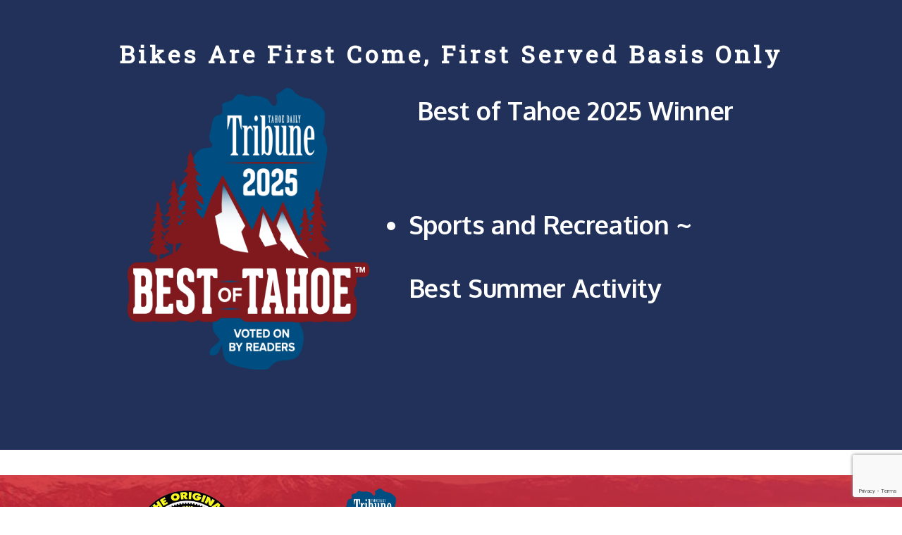

--- FILE ---
content_type: text/html; charset=UTF-8
request_url: https://andersonsbicyclerental.com/bicycles-rates/
body_size: 16827
content:
<!DOCTYPE html>
<html class="no-js" lang="en-US">
    <head>
      <meta http-equiv="Content-Type" content="text/html; charset=UTF-8" />
      <link rel="profile" href="http://gmpg.org/xfn/11" />
      <meta name="viewport" content="width=device-width, initial-scale=1">
      <meta name='robots' content='index, follow, max-image-preview:large, max-snippet:-1, max-video-preview:-1' />
	<style>img:is([sizes="auto" i], [sizes^="auto," i]) { contain-intrinsic-size: 3000px 1500px }</style>
	
<script type="text/javascript" src="//web-2-tel.com/sdk?identifier=08d6c2628e87486aa5e212a520d2149a" async></script>
<!-- Global site tag (gtag.js) - Google Analytics --> <script async src="https://www.googletagmanager.com/gtag/js?id=G-3RD3H1W7FE"></script> <script> window.dataLayer = window.dataLayer || []; function gtag(){dataLayer.push(arguments);} gtag('js', new Date()); gtag('config', 'G-3RD3H1W7FE'); </script>



	<!-- This site is optimized with the Yoast SEO plugin v21.5 - https://yoast.com/wordpress/plugins/seo/ -->
	<title>Bicycles &amp; Rates - Anderson&#039;s Bicycle Rental</title>
	<link rel="canonical" href="https://andersonsbicyclerental.com/bicycles-rates/" />
	<meta property="og:locale" content="en_US" />
	<meta property="og:type" content="article" />
	<meta property="og:title" content="Bicycles &amp; Rates - Anderson&#039;s Bicycle Rental" />
	<meta property="og:url" content="https://andersonsbicyclerental.com/bicycles-rates/" />
	<meta property="og:site_name" content="Anderson&#039;s Bicycle Rental" />
	<meta property="article:publisher" content="https://www.facebook.com/andersonsbicyclerentalsouthlaketahoe/" />
	<meta property="article:modified_time" content="2023-11-20T06:41:30+00:00" />
	<meta property="og:image" content="https://andersonsbicyclerental.com/wp-content/uploads/2021/08/Andersons-Bicycle-Rental-Lake-tahoe.jpg" />
	<meta property="og:image:width" content="1200" />
	<meta property="og:image:height" content="630" />
	<meta property="og:image:type" content="image/jpeg" />
	<meta name="twitter:card" content="summary_large_image" />
	<script type="application/ld+json" class="yoast-schema-graph">{"@context":"https://schema.org","@graph":[{"@type":"WebPage","@id":"https://andersonsbicyclerental.com/bicycles-rates/","url":"https://andersonsbicyclerental.com/bicycles-rates/","name":"Bicycles & Rates - Anderson&#039;s Bicycle Rental","isPartOf":{"@id":"https://andersonsbicyclerental.com/#website"},"datePublished":"2021-05-24T15:09:28+00:00","dateModified":"2023-11-20T06:41:30+00:00","breadcrumb":{"@id":"https://andersonsbicyclerental.com/bicycles-rates/#breadcrumb"},"inLanguage":"en-US","potentialAction":[{"@type":"ReadAction","target":["https://andersonsbicyclerental.com/bicycles-rates/"]}]},{"@type":"BreadcrumbList","@id":"https://andersonsbicyclerental.com/bicycles-rates/#breadcrumb","itemListElement":[{"@type":"ListItem","position":1,"name":"Home","item":"https://andersonsbicyclerental.com/"},{"@type":"ListItem","position":2,"name":"Bicycles &#038; Rates"}]},{"@type":"WebSite","@id":"https://andersonsbicyclerental.com/#website","url":"https://andersonsbicyclerental.com/","name":"Anderson&#039;s Bicycle Rental","description":"Forest Bike Path Starts Here","publisher":{"@id":"https://andersonsbicyclerental.com/#organization"},"potentialAction":[{"@type":"SearchAction","target":{"@type":"EntryPoint","urlTemplate":"https://andersonsbicyclerental.com/?s={search_term_string}"},"query-input":"required name=search_term_string"}],"inLanguage":"en-US"},{"@type":"Organization","@id":"https://andersonsbicyclerental.com/#organization","name":"Anderson's Bicycle Rental","url":"https://andersonsbicyclerental.com/","logo":{"@type":"ImageObject","inLanguage":"en-US","@id":"https://andersonsbicyclerental.com/#/schema/logo/image/","url":"https://andersonsbicyclerental.com/wp-content/uploads/2021/04/ANDERSON-BIKE-RENTAL-LOGO.png","contentUrl":"https://andersonsbicyclerental.com/wp-content/uploads/2021/04/ANDERSON-BIKE-RENTAL-LOGO.png","width":1200,"height":1200,"caption":"Anderson's Bicycle Rental"},"image":{"@id":"https://andersonsbicyclerental.com/#/schema/logo/image/"},"sameAs":["https://www.facebook.com/andersonsbicyclerentalsouthlaketahoe/","https://www.instagram.com/andersonsbicyclerental/"]}]}</script>
	<!-- / Yoast SEO plugin. -->


<link rel='dns-prefetch' href='//www.google.com' />
<link rel="alternate" type="application/rss+xml" title="Anderson&#039;s Bicycle Rental &raquo; Feed" href="https://andersonsbicyclerental.com/feed/" />
<link rel="alternate" type="application/rss+xml" title="Anderson&#039;s Bicycle Rental &raquo; Comments Feed" href="https://andersonsbicyclerental.com/comments/feed/" />
<script type="text/javascript">
/* <![CDATA[ */
window._wpemojiSettings = {"baseUrl":"https:\/\/s.w.org\/images\/core\/emoji\/16.0.1\/72x72\/","ext":".png","svgUrl":"https:\/\/s.w.org\/images\/core\/emoji\/16.0.1\/svg\/","svgExt":".svg","source":{"concatemoji":"https:\/\/andersonsbicyclerental.com\/wp-includes\/js\/wp-emoji-release.min.js?ver=6.8.3"}};
/*! This file is auto-generated */
!function(s,n){var o,i,e;function c(e){try{var t={supportTests:e,timestamp:(new Date).valueOf()};sessionStorage.setItem(o,JSON.stringify(t))}catch(e){}}function p(e,t,n){e.clearRect(0,0,e.canvas.width,e.canvas.height),e.fillText(t,0,0);var t=new Uint32Array(e.getImageData(0,0,e.canvas.width,e.canvas.height).data),a=(e.clearRect(0,0,e.canvas.width,e.canvas.height),e.fillText(n,0,0),new Uint32Array(e.getImageData(0,0,e.canvas.width,e.canvas.height).data));return t.every(function(e,t){return e===a[t]})}function u(e,t){e.clearRect(0,0,e.canvas.width,e.canvas.height),e.fillText(t,0,0);for(var n=e.getImageData(16,16,1,1),a=0;a<n.data.length;a++)if(0!==n.data[a])return!1;return!0}function f(e,t,n,a){switch(t){case"flag":return n(e,"\ud83c\udff3\ufe0f\u200d\u26a7\ufe0f","\ud83c\udff3\ufe0f\u200b\u26a7\ufe0f")?!1:!n(e,"\ud83c\udde8\ud83c\uddf6","\ud83c\udde8\u200b\ud83c\uddf6")&&!n(e,"\ud83c\udff4\udb40\udc67\udb40\udc62\udb40\udc65\udb40\udc6e\udb40\udc67\udb40\udc7f","\ud83c\udff4\u200b\udb40\udc67\u200b\udb40\udc62\u200b\udb40\udc65\u200b\udb40\udc6e\u200b\udb40\udc67\u200b\udb40\udc7f");case"emoji":return!a(e,"\ud83e\udedf")}return!1}function g(e,t,n,a){var r="undefined"!=typeof WorkerGlobalScope&&self instanceof WorkerGlobalScope?new OffscreenCanvas(300,150):s.createElement("canvas"),o=r.getContext("2d",{willReadFrequently:!0}),i=(o.textBaseline="top",o.font="600 32px Arial",{});return e.forEach(function(e){i[e]=t(o,e,n,a)}),i}function t(e){var t=s.createElement("script");t.src=e,t.defer=!0,s.head.appendChild(t)}"undefined"!=typeof Promise&&(o="wpEmojiSettingsSupports",i=["flag","emoji"],n.supports={everything:!0,everythingExceptFlag:!0},e=new Promise(function(e){s.addEventListener("DOMContentLoaded",e,{once:!0})}),new Promise(function(t){var n=function(){try{var e=JSON.parse(sessionStorage.getItem(o));if("object"==typeof e&&"number"==typeof e.timestamp&&(new Date).valueOf()<e.timestamp+604800&&"object"==typeof e.supportTests)return e.supportTests}catch(e){}return null}();if(!n){if("undefined"!=typeof Worker&&"undefined"!=typeof OffscreenCanvas&&"undefined"!=typeof URL&&URL.createObjectURL&&"undefined"!=typeof Blob)try{var e="postMessage("+g.toString()+"("+[JSON.stringify(i),f.toString(),p.toString(),u.toString()].join(",")+"));",a=new Blob([e],{type:"text/javascript"}),r=new Worker(URL.createObjectURL(a),{name:"wpTestEmojiSupports"});return void(r.onmessage=function(e){c(n=e.data),r.terminate(),t(n)})}catch(e){}c(n=g(i,f,p,u))}t(n)}).then(function(e){for(var t in e)n.supports[t]=e[t],n.supports.everything=n.supports.everything&&n.supports[t],"flag"!==t&&(n.supports.everythingExceptFlag=n.supports.everythingExceptFlag&&n.supports[t]);n.supports.everythingExceptFlag=n.supports.everythingExceptFlag&&!n.supports.flag,n.DOMReady=!1,n.readyCallback=function(){n.DOMReady=!0}}).then(function(){return e}).then(function(){var e;n.supports.everything||(n.readyCallback(),(e=n.source||{}).concatemoji?t(e.concatemoji):e.wpemoji&&e.twemoji&&(t(e.twemoji),t(e.wpemoji)))}))}((window,document),window._wpemojiSettings);
/* ]]> */
</script>
<link rel='stylesheet' id='select2-css' href='https://andersonsbicyclerental.com/wp-content/plugins/easyreservations/assets/css/select2.min.css?ver=4.0.3' type='text/css' media='all' />
<link rel='stylesheet' id='dashicons-css' href='https://andersonsbicyclerental.com/wp-includes/css/dashicons.min.css?ver=6.8.3' type='text/css' media='all' />
<link rel='stylesheet' id='easy-ui-css' href='https://andersonsbicyclerental.com/wp-content/plugins/easyreservations/assets/css/ui.min.css?ver=6.0-alpha.23' type='text/css' media='all' />
<link rel='stylesheet' id='sbi_styles-css' href='https://andersonsbicyclerental.com/wp-content/plugins/instagram-feed/css/sbi-styles.min.css?ver=6.3.1' type='text/css' media='all' />
<style id='wp-emoji-styles-inline-css' type='text/css'>

	img.wp-smiley, img.emoji {
		display: inline !important;
		border: none !important;
		box-shadow: none !important;
		height: 1em !important;
		width: 1em !important;
		margin: 0 0.07em !important;
		vertical-align: -0.1em !important;
		background: none !important;
		padding: 0 !important;
	}
</style>
<link rel='stylesheet' id='wpsm_ac-sh-font-awesome-front-css' href='https://andersonsbicyclerental.com/wp-content/plugins/accordion-shortcode-and-widget/css/font-awesome/css/font-awesome.min.css?ver=6.8.3' type='text/css' media='all' />
<link rel='stylesheet' id='wpsm_ac-sh_bootstrap-front-css' href='https://andersonsbicyclerental.com/wp-content/plugins/accordion-shortcode-and-widget/css/bootstrap-front.css?ver=6.8.3' type='text/css' media='all' />
<link rel='stylesheet' id='er-frontend-css' href='https://andersonsbicyclerental.com/wp-content/plugins/easyreservations/assets/css/frontend.min.css?ver=6.0-alpha.23' type='text/css' media='all' />
<link rel='stylesheet' id='er-frontend-smallscreen-css' href='https://andersonsbicyclerental.com/wp-content/plugins/easyreservations/assets/css/frontend-smallscreen.min.css?ver=6.0-alpha.23' type='text/css' media='only screen and (max-width: 768px)' />
<style id='easyreservations-inline-inline-css' type='text/css'>
.easyreservations form .form-row .required { visibility: visible; }
</style>
<link rel='stylesheet' id='style-css' href='https://andersonsbicyclerental.com/wp-content/themes/pl-framework/style.css?ver=1636723006' type='text/css' media='all' />
<link rel='stylesheet' id='burgermenu-styles-css' href='https://andersonsbicyclerental.com/wp-content/plugins/pl-section-navpro/css/burgermenu.css?ver=854eb4' type='text/css' media='all' />
<link rel='stylesheet' id='pl-navpro-css' href='https://andersonsbicyclerental.com/wp-content/plugins/pl-section-navpro/style.css?ver=5.0.12' type='text/css' media='screen' />
<link rel='stylesheet' id='pl-lax-css' href='https://andersonsbicyclerental.com/wp-content/plugins/pl-section-lax/style.css?ver=5.0.4' type='text/css' media='screen' />
<link rel='stylesheet' id='pl-components-css' href='https://andersonsbicyclerental.com/wp-content/plugins/pl-platform/engine/ui/css/components.css?ver=854eb4' type='text/css' media='all' />
<script type="text/javascript" id="er-both-js-extra">
/* <![CDATA[ */
var er_both_params = {"date_format":"d.m.Y","time_format":"H:i","use_time":"1","time":"1767387356","offset":"0","resources":{"499":{"ID":499,"post_title":"Sample Resource One","interval":1800,"frequency":1800,"quantity":4,"spaces":{"1":"1","2":"2","3":"3","4":"4"},"menu_order":0,"slots":false,"availability_by":"unit"},"500":{"ID":500,"post_title":"Sample Resource Two","interval":1800,"frequency":1800,"quantity":7,"spaces":{"1":"1","2":"2","3":"3","4":"4","5":"5","6":"6","7":"7"},"menu_order":0,"slots":false,"availability_by":"unit"}},"ajaxurl":"https:\/\/andersonsbicyclerental.com\/wp-admin\/admin-ajax.php","plugin_url":"https:\/\/andersonsbicyclerental.com\/wp-content\/plugins"};
/* ]]> */
</script>
<script type="text/javascript" src="https://andersonsbicyclerental.com/wp-content/plugins/easyreservations/assets/js/both.js?ver=6.8.3" id="er-both-js"></script>
<script type="text/javascript" src="https://andersonsbicyclerental.com/wp-includes/js/jquery/jquery.min.js?ver=3.7.1" id="jquery-core-js"></script>
<script type="text/javascript" src="https://andersonsbicyclerental.com/wp-includes/js/jquery/jquery-migrate.min.js?ver=3.4.1" id="jquery-migrate-js"></script>
<script type="text/javascript" src="https://andersonsbicyclerental.com/wp-content/plugins/easyreservations/assets/js/js-cookie/js.cookie.min.js?ver=2.1.4" id="js-cookie-js"></script>
<script type="text/javascript" src="https://andersonsbicyclerental.com/wp-content/plugins/easyreservations/assets/js/frontend/frontend.min.js?ver=6.0-alpha.23" id="er-frontend-js"></script>
<script type="text/javascript" id="er-cart-fragments-js-extra">
/* <![CDATA[ */
var er_cart_fragments_params = {"ajax_url":"\/wp-admin\/admin-ajax.php","er_ajax_url":"\/?er-ajax=%%endpoint%%","cart_hash_key":"er_cart_hash_31a547a46210cbe32a238638cb42d5fc","fragment_name":"er_fragments_31a547a46210cbe32a238638cb42d5fc","request_timeout":"5000"};
/* ]]> */
</script>
<script type="text/javascript" src="https://andersonsbicyclerental.com/wp-content/plugins/easyreservations/assets/js/frontend/cart-fragments.min.js?ver=6.0-alpha.23" id="er-cart-fragments-js"></script>
<script type="text/javascript" src="https://andersonsbicyclerental.com/wp-content/plugins/flowpaper-lite-pdf-flipbook/assets/lity/lity.min.js" id="lity-js-js"></script>
<script type="text/javascript" src="https://andersonsbicyclerental.com/wp-content/themes/pl-framework/js/jquery.js?ver=ASSET_VERSION" id="jquery-2.2.4-js"></script>
<script type="text/javascript" id="pushengage-sdk-init-js-after">
/* <![CDATA[ */
console.error("You haven’t finished setting up your site with PushEngage. Please connect your account!!");
/* ]]> */
</script>
<link rel="https://api.w.org/" href="https://andersonsbicyclerental.com/wp-json/" /><link rel="alternate" title="JSON" type="application/json" href="https://andersonsbicyclerental.com/wp-json/wp/v2/pages/584" /><link rel="EditURI" type="application/rsd+xml" title="RSD" href="https://andersonsbicyclerental.com/xmlrpc.php?rsd" />
<meta name="generator" content="WordPress 6.8.3" />
<link rel='shortlink' href='https://andersonsbicyclerental.com/?p=584' />
<link rel="alternate" title="oEmbed (JSON)" type="application/json+oembed" href="https://andersonsbicyclerental.com/wp-json/oembed/1.0/embed?url=https%3A%2F%2Fandersonsbicyclerental.com%2Fbicycles-rates%2F" />
<link rel="alternate" title="oEmbed (XML)" type="text/xml+oembed" href="https://andersonsbicyclerental.com/wp-json/oembed/1.0/embed?url=https%3A%2F%2Fandersonsbicyclerental.com%2Fbicycles-rates%2F&#038;format=xml" />
<div id="fb-root"></div>
<script>(function(d, s, id) {
  var js, fjs = d.getElementsByTagName(s)[0];
  if (d.getElementById(id)) return;
  js = d.createElement(s); js.id = id;
  js.src = "//connect.facebook.net/en_US/sdk.js#xfbml=1&version=v2.10&appId=183024212080254";
  fjs.parentNode.insertBefore(js, fjs);
}(document, 'script', 'facebook-jssdk'));</script><link rel="icon" href="https://andersonsbicyclerental.com/wp-content/uploads/2022/05/cropped-abrlogo-32x32.png" sizes="32x32" />
<link rel="icon" href="https://andersonsbicyclerental.com/wp-content/uploads/2022/05/cropped-abrlogo-192x192.png" sizes="192x192" />
<link rel="apple-touch-icon" href="https://andersonsbicyclerental.com/wp-content/uploads/2022/05/cropped-abrlogo-180x180.png" />
<meta name="msapplication-TileImage" content="https://andersonsbicyclerental.com/wp-content/uploads/2022/05/cropped-abrlogo-270x270.png" />
		<style type="text/css" id="wp-custom-css">
			@media screen and (max-width:850px){
#covid-19 #covid-19-inner{
	width: 80%;
	transform: translateX(-50%);
    left: 50%;
}
}
.big_col .col_one{
	width:50%;
	float:left;
	padding:10px;
	text-align: center;
}
.big_col .col_one img{
	width:100%;
	height:auto;
}
.big_col{
	    align-items: center;
    display: flex;
}
.big_col .col_two{
	width:50%;
	float:left;
	padding:10px;
	text-align: center;
}
.big_col span{
	font-size: 21px;
	font-weight:700;
}
@media screen and (max-width:767px){
	.big_col{
	    display: block;
		margin-bottom:45px;
}
	.big_col .col_one{
	width:100%;
	float:unset;
	padding:10px;
	text-align: center;
}
.big_col .col_two{
	width:100%;
	float:none;
	padding:10px;
	text-align: center;
}
}
.footer_images_bottom{
	    position: absolute;
        bottom: 3.6%;
	width: 100%;
}
.people_love_us{
	    position: absolute;
    width: 100%;
    margin-top: 15%;
    z-index: 1000000;
}


.footer_images_bottom .first_row
{
	    text-align: center;
}
.footer_images_bottom .second_row,.second_row_up {
	    text-align: center;
}
.footer_images_bottom .second_row img{
	    width:360px;
	height:auto;
}
.second_row_up img {
	width: auto;
		height:auto;
}
.footer_images_bottom .second_row div, .second_row_up p{
	    width: 33.33%;
    float: left;
}

  .people_love_us h2{
font-size:90px;font-family: 'Oxygen', sans-serif;font-weight:400;
}
@media screen and (max-width: 1780px) {
  .people_love_us h2{
font-size: 70px;
}
	.footer_images_bottom .first_row img{
		    width: 190px;
	}
	.footer_images_bottom .second_row img{
		        width: 220px;
	}
	   .footer_images_bottom {
    bottom: 5%;
}
}

@media screen and (max-width: 1700px) {
	.people_love_us{
		    margin-top: 19%;
	}
}
@media screen and (max-width: 1450px) {
	.people_love_us h2{
		    font-size: 54px;
	}
	.people_love_us {
		    margin-top: 21%;
	}
}
@media screen and (max-width: 1250px) {
.footer_images_bottom .first_row img {
    width: 120px;
}
.footer_images_bottom .second_row img{
    width: 144px;
}
	
	.people_love_us {
    margin-top: 25%;
 }
}
@media screen and (max-width: 1080px) {
.people_love_us h2 {
    font-size: 48px;
}
	.people_love_us {
    margin-top: 27%;
 }
	.people_love_us .pl-sn-pad{
		padding:0;
	}
}
@media screen and (max-width: 1015px) {
	.footer_images_bottom {
    bottom: 6%;
}
}
@media screen and (max-width: 960px) {
	.people_love_us {
    position: absolute;
    width: 100%;
    margin-top: 31%;
}
}

@media screen and (max-width: 880px) {
	.the_image img{
		    min-height: 500px;
	}
	.people_love_us {
  	margin-top: 36%;
	}
}
@media screen and (max-width: 722px) {
	.people_love_us {
  	margin-top: 48%;
	}
}
@media screen and (max-width: 570px) {
		.people_love_us {
  	margin-top: 61%!important;
	}
}
@media screen and (max-width: 475px) {
		.people_love_us {
  	margin-top: 74%!important;
	}
}
@media screen and (max-width: 444px) {
		.people_love_us {
  	margin-top: 85%!important;
	}
}
@media screen and (max-width: 400px) {
		.people_love_us {
  	margin-top: 96%!important;
	}
}
@media screen and (max-width: 360px) {
		.people_love_us {
  	margin-top: 111%!important;
	}
}


@media screen and (max-width: 722px) {
	
	.people_love_us {
  	margin-top: 48%;
	}
}
/**/
.maps_contact{
margin-top: -10px;
    margin-bottom: -10px;
}
.page-id-589 .page-title{
	display:none;
}
/* The flip box container - set the width and height to whatever you want. We have added the border property to demonstrate that the flip itself goes out of the box on hover (remove perspective if you don't want the 3D effect */
.innerbox{
	width:25%!important;
	float:left;
	padding:0 10px;
}
.flip-box {
  background-color: transparent;
  width: auto;
  height: 150px;
  border: 1px solid #f1f1f1;
  perspective: 1000px; /* Remove this if you don't want the 3D effect */
}
.
/* This container is needed to position the front and back side */
.flip-box-inner {
  position: relative;
  width: 100%;
  height: 100%;
  text-align: center;
  transition: transform 0.8s;
  transform-style: preserve-3d;
}

/* Do an horizontal flip when you move the mouse over the flip box container */
.flip-box:hover .flip-box-inner {
  transform: rotateY(180deg);
}

/* Position the front and back side */
.flip-box-front, .flip-box-back {
  position: absolute;
  width: 100%;
  height: 100%;
  -webkit-backface-visibility: hidden; /* Safari */
  backface-visibility: hidden;
}

/* Style the front side (fallback if image is missing) */
.flip-box-front {
  background-color: #bbb;
  color: black;
}
.flip-box-front img{
	width:auto;
	height:150px;
	object-fit: cover;
}
/* Style the back side */
.flip-box-back {
  background-color: dodgerblue;
  color: white;
  transform: rotateY(180deg);
}
#sb_instagram .sbi_follow_btn a{
	 background: #eded53;
	color:#000;
}
body .pl-lax-window.lax-window {
min-height: 253px!important;
}
body.blog .pl-lax-window.lax-window h2,
body.blog .pl-lax-window.lax-window .subhead,
body.single .pl-lax-window.lax-window h2,
body.single .pl-lax-window.lax-window .subhead{
	    color: #000;
}
.pl-region[data-clone="template"]{
	    margin-top: -12px;
}
body #wpsm_accordion_343 .wpsm_panel-default > .wpsm_panel-heading{
	    background-color: #222222!important;
    border-color: #222222 !important;
}
#text_u1o920e .pl-sn-pad.fix{
	padding:0;
	margin-bottom: -10px;
}
#image_uf6ygwj{
	z-index:0;
}
#text_u6r2pj6{
	z-index: 1;
}
#container_uaxe5ky{
	z-index: 2;
}
#tangram_ug5zw7l{
	    padding-left: 21px;
}		</style>
		<link href="https://fonts.googleapis.com/css?family=Oxygen:300,400,700" rel="stylesheet">
<link href="https://fonts.googleapis.com/css?family=La+Belle+Aurore|Roboto+Slab" rel="stylesheet">  <style id="pl-framework-settings-css">
  body{ font-family: 'Oxygen', sans-serif;
font-weight:300; }h1, h2 { font-family: 'Oxygen', sans-serif;
font-family: 'Roboto Slab', serif;
font-weight:700; }h3, h4, h5, h6{ font-family: 'Oxygen', sans-serif;
font-family: 'Roboto Slab', serif;
font-weight:700; }.site-wrap{}body{ background-color: #fff}a, a:hover{ color: #d9262c; }  </style>
  <style id="pl-custom-css">.pl-sn-visual .ihp-feature-module {
  display: none;
}
.pl-sn-visual .ihp-module.pad-mini.ihp-cta {
  display: none;
}
.pl-btn-info {
  /*background-color: #7bced5;*/
  background-color: #213159;
  border-color: #fff;
  font-family: 'Roboto Slab', serif;
  font-size: 16px;
  text-transform: uppercase;
}
input[type=submit] {
  background-color: #d9262c!important;
}
/*----navigation----*/
.pl-sn-navpro .navpro-menu li a {
  text-transform: uppercase;
  font-family: 'Roboto Slab', serif;
  font-weight: 500;
  letter-spacing: 2px;
  font-size: 16px;
  padding: 15px;
}
.pl-sn-navpro .navpro-menu li a:hover {
  color: #d9262c;
  opacity: 1.0;
}
span#u_0_3 {
  display: none!important;
  color: white;
}
span#u_0_3 a {
  color: white;
}
.pluginFontHelvetica,
.pluginFontHelvetica button,
.pluginFontHelvetica input,
.pluginFontHelvetica label,
.pluginFontHelvetica select,
.pluginFontHelvetica td,
.pluginFontHelvetica textarea {
  color: white!important;
}
.pluginFontHelvetica a,
.pluginFontHelvetica button a,
.pluginFontHelvetica input a,
.pluginFontHelvetica label a,
.pluginFontHelvetica select a,
.pluginFontHelvetica td a,
.pluginFontHelvetica textarea a {
  color: white!important;
}
/*------ pricelines ----*/
.pl-sn-pricelines .pricelines-item .pricelines-image img {
  height: auto;
}
.pl-sn-pricelines .pricelines-item .pricelines-image {
  padding: 0em;
  padding-bottom: 20px;
}
.pl-sn-pricelines .pricelines-items .pricelines-item {
  background: #f9f9f9;
}
/*---- half & half ----*/
/*.pl-sn-half-pro .format-half-half .half-left, .pl-sn-half-pro .format-half-half .half-right {
    padding-top: 30px!important;
    padding-bottom: 30px!important;
}*/
/*------ blog ------*/
.pl-sn {
  opacity: 1;
}
/*---- footer ----*/
.pl-link-credit {
  display: none!important;
}
</style>    </head>
    <body class="wp-singular page-template-default page page-id-584 wp-theme-pl-framework pl-scheme-default page-bicycles-rates easyreservations-no-js pl-framework logged-out pl-platform plv-pro">      <div id="site" class="site-wrap">        <div  class="site-wrap-pad">            <div id="page" class="page-wrap">                <div class="page-wrap-pad">
                    <header id="header" class="header pl-region" data-clone="header">
      <div class="region-wrap pl-region-wrap-header pl-row no-pad" data-contains-level="0">
        

<!-- Container | Section -->
<section id="container_ul3unej" class="pl-sn pl-col-sm-12 pl-col-sm-offset-0 pl-sn-container"  data-object="PL_Container" data-clone="ul3unej" data-level="0"><div class="pl-sn-wrap"><div class="pl-sn-pad fix" data-bind="pledit: true" ><div class="pl-container-wrap" >
  <div class="pl-content-area">
    <div class="pl-row nested-section-content" data-bind="stopBinding: true" data-contains-level="1" >
      

<!-- Text | Section -->
<section id="text_u3c8nl9" class="pl-sn pl-col-sm-12 pl-col-sm-offset-0 pl-sn-text"  data-object="PL_Text_Section" data-clone="u3c8nl9" data-level="1"><div class="pl-sn-wrap"><div class="pl-sn-pad fix" data-bind="pledit: true" >  <div class="pl-text-wrap">
    <div class="pl-text" data-bind="plshortcode: text"><p style="padding: 0px 0px 0px; margin: 0px 0px 0px 0px;"><!-- header goes here... --><br /><!-- <img src="https://andersonsbicyclerental.com/wp-content/uploads/2025/07/4th-of-July-1.png" alt="4th of July Banner" width="100%"> --></p></div>
  </div>
</div></div></section>

<!-- Text | Section -->
<section id="text_urs6ltk" class="pl-sn pl-col-sm-12 pl-col-sm-offset-0 pl-sn-text"  data-object="PL_Text_Section" data-clone="urs6ltk" data-level="1"><div class="pl-sn-wrap"><div class="pl-sn-pad fix" data-bind="pledit: true" >  <div class="pl-text-wrap">
    <div class="pl-text" data-bind="plshortcode: text"><div><span class="font" style="font-family:&quot;Roboto Slab&quot;, serif; font-weight: bold; letter-spacing: 5px; font-size: 34px; ">Bikes Are First Come, First Served Basis Only </span><br></div></div>
  </div>
</div></div></section>

<!-- Text | Section -->
<section id="text_upwscfo" class="pl-sn pl-col-sm-12 pl-col-sm-offset-0 pl-sn-text"  data-object="PL_Text_Section" data-clone="upwscfo" data-level="1"><div class="pl-sn-wrap"><div class="pl-sn-pad fix" data-bind="pledit: true" >  <div class="pl-text-wrap">
    <div class="pl-text" data-bind="plshortcode: text"><div style="color: white; text-align: center;"><table style="text-align: left; border-spacing: 30px; padding: 20px;  font-weight: bold;"><tbody><tr><td><img style="width:400px;height:400px;" src="https://andersonsbicyclerental.com/wp-content/uploads/2025/05/BoT2025.png"><br></td><td style="color: white; text-align: left;font-size: 2rem; width: 575px;"><div style="text-align: center;">Best of Tahoe 2025 Winner<br></div><p><br></p><div><b><ul style="font-size: 2rem;line-height: 2.5;"><li>Sports and Recreation ~<br /> Best Summer Activity<br></li><br></div></td></tr></tbody></table></div></div>
  </div>
</div></div></section>    </div>
  </div>
</div>
</div></div></section>

<!-- Text | Section -->
<section id="text_uqf0vtv" class="pl-sn pl-col-sm-12 pl-col-sm-offset-0 pl-sn-text"  data-object="PL_Text_Section" data-clone="uqf0vtv" data-level="0"><div class="pl-sn-wrap"><div class="pl-sn-pad fix" data-bind="pledit: true" >  <div class="pl-text-wrap">
    <div class="pl-text" data-bind="plshortcode: text"><div style="font-size: 0.5px; text-align: center;">&nbsp;</div></div>
  </div>
</div></div></section>

<!-- Container | Section -->
<section id="container_u7zdne2" class="pl-sn pl-col-sm-12 pl-col-sm-offset-0 pl-sn-container"  data-object="PL_Container" data-clone="u7zdne2" data-level="0"><div class="pl-sn-wrap"><div class="pl-sn-pad fix" data-bind="pledit: true" ><div class="pl-container-wrap" >
  <div class="pl-content-area">
    <div class="pl-row nested-section-content" data-bind="stopBinding: true" data-contains-level="1" >
      

<!-- Image | Section -->
<section id="image_uw11j7h" class="pl-sn pl-col-sm-3 pl-col-sm-offset-0 pl-sn-image"  data-object="PL_Image_Section" data-clone="uw11j7h" data-level="1"><div class="pl-sn-wrap"><div class="pl-sn-pad fix" data-bind="pledit: true" >  <div class="pl-img-wrap pl-alignment-default-center">
    <a class="" data-bind="plhref: link, plattr: {'target': ( newwindow() == 1 ) ? '_blank' : ''}">
      <img src="https://andersonsbicyclerental.com/wp-content/uploads/2024/04/ABR-New-Logo-2024.png" alt="" data-bind="plimg: image, attr: {alt: alt, title: alt}, style: {'height': height() ? height() + 'vw' : '', 'width': width() ? width() + 'vw' : ''}" />
    </a>
  </div>
</div></div></section>

<!-- Image | Section -->
<section id="image_u24e2vn" class="pl-sn pl-col-sm-3 pl-col-sm-offset-0 pl-sn-image"  data-object="PL_Image_Section" data-clone="u24e2vn" data-level="1"><div class="pl-sn-wrap"><div class="pl-sn-pad fix" data-bind="pledit: true" >  <div class="pl-img-wrap pl-alignment-default-center">
    <a class="pl-img" data-bind="plhref: link, plattr: {'target': ( newwindow() == 1 ) ? '_blank' : ''}">
      <img src="https://andersonsbicyclerental.com/wp-content/uploads/2025/05/BoT2025.png" alt="" data-bind="plimg: image, attr: {alt: alt, title: alt}, style: {'height': height() ? height() + 'vw' : '', 'width': width() ? width() + 'vw' : ''}" />
    </a>
  </div>
</div></div></section>

<!-- Container | Section -->
<section id="container_u4dkb8b" class="pl-sn pl-col-sm-6 pl-col-sm-offset-0 pl-sn-container"  data-object="PL_Container" data-clone="u4dkb8b" data-level="1"><div class="pl-sn-wrap"><div class="pl-sn-pad fix" data-bind="pledit: true" ><div class="pl-container-wrap" >
  <div class="pl-content-area">
    <div class="pl-row nested-section-content" data-bind="stopBinding: true" data-contains-level="2" >
      

<!-- Text | Section -->
<section id="text_u5whiy2" class="pl-sn pl-col-sm-8 pl-col-sm-offset-0 pl-sn-text"  data-object="PL_Text_Section" data-clone="u5whiy2" data-level="2"><div class="pl-sn-wrap"><div class="pl-sn-pad fix" data-bind="pledit: true" >  <div class="pl-text-wrap">
    <div class="pl-text" data-bind="plshortcode: text"><div class="fb-follow" data-href="https://www.facebook.com/AndersonsBicycleRental/" data-width="500" data-height="100" data-layout="button" data-size="large" data-show-faces="true"><br></div><div class="second_row_up"><p class="google"><a href="https://www.google.com/search?sca_esv=e809df211d13b891&amp;sca_upv=1&amp;sxsrf=ACQVn0-GIhZLg7-1OxGGHITK8iUSPFF9LA:1714281079632&amp;q=Anderson's+Bicycle+Rental&amp;ludocid=8171911252213055400&amp;lsig=AB86z5VofPzzX8ERxjjfvpiCWyCD&amp;kgs=513db0ca635d6a1f&amp;shndl=-1&amp;shem=lnolc,lsde,lsp&amp;source=sh/x/loc/act/m1/1﻿" target="_blank"><img src="https://andersonsbicyclerental.com/wp-content/uploads/2022/04/Google-5-Star-Review.png" alt="google five star reviews"></a><br></p><p class="yelp"><a href="https://www.yelp.com/biz/andersons-bicycle-rental-south-lake-tahoe-4"><img src="https://andersonsbicyclerental.com/wp-content/uploads/2022/04/Yelp-5-Star-Review.png" alt="yelp five star reviews"></a><br></p><p class="triapdvisor"><a href="https://www.tripadvisor.com/Attraction_Review-g1798615-d4310130-Reviews-Anderson_s_Bicycle_Rental-South_Lake_Tahoe_Lake_Tahoe_California_California.html﻿"><img src="https://andersonsbicyclerental.com/wp-content/uploads/2022/04/Tripadvisor-logo.png" alt="tripadvisor five star reviews"></a><br></p><p><br></p></div><div><br></div></div>
  </div>
</div></div></section>    </div>
  </div>
</div>
</div></div></section>    </div>
  </div>
</div>
</div></div></section>

<!-- NavPro | Section -->
<section id="navpro_u43gycj" class="pl-sn pl-col-sm-12 pl-col-sm-offset-0 pl-sn-navpro"  data-object="PL_NavPro" data-clone="u43gycj" data-level="0"><div class="pl-sn-wrap"><div class="pl-sn-pad fix" data-bind="pledit: true" >
  <div class="navpro-wrap pl-trigger" data-bind="plclassname: [fixed() == 1 ? 'do-fixed' : '']">

      <nav class="nav" data-bind="style: {'background-color': color}, plattr: { 'data-dropdown' : dropdown_bg} ">


            <div class="nav-logo" data-bind="visible: hide_logo() != 1">
              <a class="navpro-logo" href="https://andersonsbicyclerental.com/" data-bind="style: {'color': textcolor}">
                <img itemprop="logo" src="" alt="Anderson&#039;s Bicycle Rental" data-bind="visible: logo(), plimg: logo, style: {'height': logo_height() ? logo_height() + 'px' : '20px'}" />
                <span class="navpro-name" data-bind="visible: ! logo()">
                  Anderson&#039;s Bicycle Rental                </span>
              </a>
            </div>

                <div class="pl-nav-container navpro-menu-wrap"
        data-bind="plnav:menu"
        data-class="navpro-menu"
        data-default="1"
        data-fallback=""
    >
        <ul id="menu-primary-menu" class="navpro-menu"><li id="menu-item-703" class="menu-item menu-item-type-post_type menu-item-object-page menu-item-home menu-item-703"><a href="https://andersonsbicyclerental.com/">Home</a></li>
<li id="menu-item-172" class="menu-item menu-item-type-post_type menu-item-object-page menu-item-172"><a href="https://andersonsbicyclerental.com/about/">About Us</a></li>
<li id="menu-item-623" class="menu-item menu-item-type-post_type menu-item-object-page current-menu-item page_item page-item-584 current_page_item menu-item-623"><a href="https://andersonsbicyclerental.com/bicycles-rates/" aria-current="page">Bicycles &#038; Rates</a></li>
<li id="menu-item-602" class="menu-item menu-item-type-post_type menu-item-object-page menu-item-602"><a href="https://andersonsbicyclerental.com/group-reservations/">Group Reservations</a></li>
<li id="menu-item-237" class="menu-item menu-item-type-post_type menu-item-object-page menu-item-237"><a href="https://andersonsbicyclerental.com/faq/">FAQ</a></li>
<li id="menu-item-166" class="menu-item menu-item-type-post_type menu-item-object-page menu-item-166"><a href="https://andersonsbicyclerental.com/blog/">Activities Guide</a></li>
<li id="menu-item-1010" class="menu-item menu-item-type-post_type menu-item-object-page menu-item-1010"><a href="https://andersonsbicyclerental.com/awards/">Awards</a></li>
<li id="menu-item-171" class="menu-item menu-item-type-post_type menu-item-object-page menu-item-171"><a href="https://andersonsbicyclerental.com/contact/">Contact</a></li>
</ul>    </div>
    
              <ul class="nav-follow" data-bind="visible: hide_social() != 1, foreach: navpro_social_array, style: {'color': textcolor}">
                <li><a href="" data-bind="plhref: link, plattr: {'target': ( link_target() == 1 ) ? '_blank' : ''}"><i class="pl-icon" data-bind="class: 'pl-icon-'+social_icon()"></i></a></li>
              </ul>

              <ul class="nav-icons">
                <li data-bind="visible: hide_search() != 1"><a id="search-open" href="#" data-bind="style: {'color': textcolor}"><i class="pl-icon pl-icon-search"></i></a></li>
                <li><a href="#navpro-mob" class="nav-mob-toggle" id="nav-mob-toggle" data-bind="plclassname: [fixed() == 1 ? 'do-fixed' : ''], style: {'color': textcolor}">
                  <span class="burger-icon" data-bind="style: {'background-color': textcolor}"></span></a></li>
              </ul>

                <div class="pl-nav-container "
        data-bind="plnav:menu"
        data-class="navpro-mob-menu burgermenu-right"
        data-default="1"
        data-fallback=""
    >
        <ul id="navpro-mob" class="navpro-mob-menu burgermenu-right"><li class="menu-item menu-item-type-post_type menu-item-object-page menu-item-home menu-item-703"><a href="https://andersonsbicyclerental.com/">Home</a></li>
<li class="menu-item menu-item-type-post_type menu-item-object-page menu-item-172"><a href="https://andersonsbicyclerental.com/about/">About Us</a></li>
<li class="menu-item menu-item-type-post_type menu-item-object-page current-menu-item page_item page-item-584 current_page_item menu-item-623"><a href="https://andersonsbicyclerental.com/bicycles-rates/" aria-current="page">Bicycles &#038; Rates</a></li>
<li class="menu-item menu-item-type-post_type menu-item-object-page menu-item-602"><a href="https://andersonsbicyclerental.com/group-reservations/">Group Reservations</a></li>
<li class="menu-item menu-item-type-post_type menu-item-object-page menu-item-237"><a href="https://andersonsbicyclerental.com/faq/">FAQ</a></li>
<li class="menu-item menu-item-type-post_type menu-item-object-page menu-item-166"><a href="https://andersonsbicyclerental.com/blog/">Activities Guide</a></li>
<li class="menu-item menu-item-type-post_type menu-item-object-page menu-item-1010"><a href="https://andersonsbicyclerental.com/awards/">Awards</a></li>
<li class="menu-item menu-item-type-post_type menu-item-object-page menu-item-171"><a href="https://andersonsbicyclerental.com/contact/">Contact</a></li>
</ul>    </div>
    
      </nav>


  </div><!-- .pl-trigger -->


  <div class="pl-navpro-search" id="pl-navpro-search" data-bind="visible: hide_search() != 1">
      <header class="search-header">
        <a id="search-close" href="#" data-bind="style: {'color': textcolor}"><i class="pl-icon pl-icon-close"></i></a>
      </header>
      <div class="searchform-wrapper">
        <form method="get" class="searchform pl-searcher" onsubmit="this.submit();return false;" action="https://andersonsbicyclerental.com/" ><fieldset><span class="btn-search"><i class="pl-icon pl-icon-search"></i></span><input type="text" value="" name="s" class="search-field" placeholder="Search" /></fieldset></form>        <div class="searchform-progress"></div>
      </div>
      <div class="search-results" id="searchResults"></div>
  </div>


</div></div></section>

<!-- Text | Section -->
<section id="text_udmx50j" class="pl-sn pl-col-sm-12 pl-col-sm-offset-0 pl-sn-text"  data-object="PL_Text_Section" data-clone="udmx50j" data-level="0"><div class="pl-sn-wrap"><div class="pl-sn-pad fix" data-bind="pledit: true" >  <div class="pl-text-wrap">
    <div class="pl-text" data-bind="plshortcode: text"><div style="background-color: blue;">
<div><b>Current Hours - Friday - Sunday&nbsp; :&nbsp; &nbsp;10 am ~ 5 pm<br></b></div><div style="color: yellow; font-size: 28pt; letter-spacing: 6px; font-style: italic; font-weight: bold;"><b>Weather Permitting!<div style="font-size: 10px;"><br></div>
</b></div></div></div>
  </div>
</div></div></section>      </div>
    </header>

<div class="pl-region" data-clone="template">
  <div class="region-wrap pl-region-wrap-template pl-row no-pad" data-contains-level="0">
    

<!-- Lax | Section -->
<section id="lax_ud70a079" class="pl-sn pl-col-sm-12 pl-col-sm-offset-0 pl-sn-lax"  data-object="PL_Section_Lax" data-clone="ud70a079" data-level="0"><div class="pl-sn-wrap"><div class="pl-sn-pad fix" data-bind="pledit: true" >
    <div class="pl-lax-window lax-window pl-trigger"  data-bind="plstyle: {'min-height': (laxheight()) ? laxheight() + 'px' : '' }, plattr: {'data-image': media_image() }">
      <div class="lax-window-pad">
        <div class="lax-mast" data-bind="visible: header() || subheader() || button_primary()">
          <h2 data-bind="pltext: header"></h2>
          <div class="subhead" data-bind="pltext: subheader"></div>
          <a class="pl-btn" href="#" data-bind="plbtn: 'button_primary'"></a>
        </div>
            <div class="pl-container-wrap" >
      <div class="pl-content-area">
        <div class="pl-row nested-section-content" data-bind="stopBinding: true" data-contains-level="1" >
                  </div>
      </div>
    </div>
          </div>
    </div>

    </div></div></section>

<!-- Container | Section -->
<section id="container_uly778k" class="pl-sn pl-col-sm-12 pl-col-sm-offset-0 pl-sn-container"  data-object="PL_Container" data-clone="uly778k" data-level="0"><div class="pl-sn-wrap"><div class="pl-sn-pad fix" data-bind="pledit: true" ><div class="pl-container-wrap" >
  <div class="pl-content-area">
    <div class="pl-row nested-section-content" data-bind="stopBinding: true" data-contains-level="1" >
      

<!-- Text | Section -->
<section id="text_u80zpa0" class="pl-sn pl-col-sm-12 pl-col-sm-offset-0 pl-sn-text"  data-object="PL_Text_Section" data-clone="u80zpa0" data-level="1"><div class="pl-sn-wrap"><div class="pl-sn-pad fix" data-bind="pledit: true" >  <div class="pl-text-wrap">
    <div class="pl-text" data-bind="plshortcode: text"><h1 style="text-align:center;" class="align-center">Check out our Bikes<br></h1><p style="text-align:center;font-size:21px" class="align-center">We have over 300 bikes and provide Maps, Helmets, and
    Locks with all Rentals (Free of Charge)

    Our rates haven't changed in 20+ years!
    We are able to accommodate large groups with reservations (20+).<br></p><div style="color: red; font-size: 1.25em; text-align: center;">If you do not see the type of bike you are looking for, <b>ASK</b> as we do have a couple types of specialty bikes that are not listed on the website.<br />&nbsp;</div><div style="text-align:center;"><h2>Rent a bike<br></h2><div><div>After the first initial hour, rates are pro-rated by the 1/2 hour!
        Locks, helmets and maps provided with rentals.<br></div><div>After the fourth hour, all bikes are prorated every 15 minutes at half the rental rate.<br></div></div></div><div><br></div></div>
  </div>
</div></div></section>

<!-- Text | Section -->
<section id="text_uq6iapg" class="pl-sn pl-col-sm-12 pl-col-sm-offset-0 pl-sn-text"  data-object="PL_Text_Section" data-clone="uq6iapg" data-level="1"><div class="pl-sn-wrap"><div class="pl-sn-pad fix" data-bind="pledit: true" >  <div class="pl-text-wrap">
    <div class="pl-text" data-bind="plshortcode: text"><div class="big_col first"><div class="col_one"><img src="https://andersonsbicyclerental.com/wp-content/uploads/2018/05/JSP_9626.jpg">
        <br></div><div class="col_two"><h4>WOMEN’S SPORT COMFORT<br></h4><p>Small, Medium and Large Frames<br></p><div>Prorated after the 1st hour minimum<br></div><div><span>$36 half-day</span>
            <br></div><div><span>$ 12 per hour</span>
            <br></div><div>per bike<br></div></div></div><div class="big_col second"><div class="col_one"><h4>ADULT TANDEMS<br></h4><p>Small and Large Frame<br></p><div>Prorated after the 1st hour minimum<br></div><div><b>$54 half-day</b><br></div><div><div><b>$ 18 per hour</b>
                <br></div><div>per bike<br></div></div></div><div class="col_two"><img src="https://andersonsbicyclerental.com/wp-content/uploads/2018/05/JSP_9670.jpg">
        <br></div></div><div class="big_col third"><div class="col_one"><img src="https://andersonsbicyclerental.com/wp-content/uploads/2018/05/JSP_9662.jpg">
        <br></div><div class="col_two"><h4>ADULT TRIKES<br></h4><p>3-Wheel Bike<br></p><div>Prorated after the 1st hour minimum<br></div><div><b>$36 half-day</b><br></div><div><div><b>$ 12 per hour</b><br></div><div>per bike<br></div></div></div></div><div class="big_col fourth"><div class="col_one"><h4>TRAIL-A-BIKE<br></h4><p style="color: red"><b>Attached to any Adult Comfort Bike<br>that is rented separately</b></p><p>Small and Large<br></p><div>Trail-A-Bikes - Attachment behind adult's bike<br></div><div>(usually kids between 4 &amp; 6 years of age)
            <br></div><div><span>$30 half day</span><br></div><div><div><b>$10 per hour</b><br></div><div>per attachment<br></div></div></div><div class="col_two"><img src="https://andersonsbicyclerental.com/wp-content/uploads/2018/05/JSP_9646.jpg"><br></div></div><div class="big_col fifth"><div class="col_one"><img src="https://andersonsbicyclerental.com/wp-content/uploads/2018/05/JSP_9640.jpg"><br></div><div class="col_two"><h4>HARD TAIL MOUNTAIN BIKES<br></h4><p>Medium and Large Frames<br></p><div>Prorated after the 1st hour minimum<br></div><div><span>$36 half-day</span><br></div><div><span>$ 12 per hour</span><br></div><div>per bike<br></div></div></div><div class="big_col sixth"><div class="col_one"><h4>CHILD TRAILER<br></h4><p>Accommodates two small children under 100lbs<br></p><div><span>$30 half day</span><br></div><div><span>$ 10 per hour</span><br></div><div>per attachment
            <br></div></div><div class="col_two"><img src="https://andersonsbicyclerental.com/wp-content/uploads/2018/05/JSP_9683.jpg"><br></div></div><div class="big_col seventh"><div class="col_one"><img src="https://andersonsbicyclerental.com/wp-content/uploads/2018/05/JSP_9630.jpg"><br></div><div class="col_two"><h4>KID'S HARD TAIL MOUNTAIN BIKE<br></h4><p>Small, medium, large, and extra-large frames<br></p><div>Prorated after the 1st hour minimum<br></div><div><span>$30 half-day</span><br></div><div><span>$ 10 per hour</span><br></div><div>per bike<br></div></div></div><div class="big_col eight"><div class="col_one"><h4>GIRLS / BOYS BIKES<br></h4><p>16", 20" and 24"<br></p><div>Kids Bikes (usually kids under 10)<br></div><div><span>$30 half day</span><br></div><div><span>$ 10 per hour</span><br></div><div>per bike<br></div></div><div class="col_two"><img src="https://andersonsbicyclerental.com/wp-content/uploads/2018/05/JSP_9634.jpg"><br></div></div><div class="big_col ninth"><div class="col_one"><img src="https://andersonsbicyclerental.com/wp-content/uploads/2021/05/electric-bikes.jpg"><br></div><div class="col_two"><h4>ELECTRIC BIKES<br></h4><p>Helmets required for all riders 18+<br></p><div>Available for Riders 18 years and older<br></div><div>Helmets are required for ALL riders<br></div><div><br></div><div><span>$20 per hour</span><br></div><div>per bike<br>Prorated after the 1st hour</div></div></div></div>
  </div>
</div></div></section>

<!-- Embed | Section -->
<section id="embed_uqkeriv" class="pl-sn pl-col-sm-12 pl-col-sm-offset-0 pl-sn-embed"  data-object="PL_Embed_Section" data-clone="uqkeriv" data-level="1"><div class="pl-sn-wrap"><div class="pl-sn-pad fix" data-bind="pledit: true" >  <div class="pl-text-wrap">
    <div class="pl-text" data-bind="plshortcode: html"></div>
  </div>
</div></div></section>    </div>
  </div>
</div>
</div></div></section>

<!-- Container | Section -->
<section id="container_ue869821" class="pl-sn pl-col-sm-12 pl-col-sm-offset-0 pl-sn-container"  data-object="PL_Container" data-clone="ue869821" data-level="0"><div class="pl-sn-wrap"><div class="pl-sn-pad fix" data-bind="pledit: true" ><div class="pl-container-wrap" >
  <div class="pl-content-area">
    <div class="pl-row nested-section-content" data-bind="stopBinding: true" data-contains-level="1" >
      

<!-- Text | Section -->
<section id="text_ue869825" class="pl-sn pl-col-sm-12 pl-col-sm-offset-0 pl-sn-text"  data-object="PL_Text_Section" data-clone="ue869825" data-level="1"><div class="pl-sn-wrap"><div class="pl-sn-pad fix" data-bind="pledit: true" >  <div class="pl-text-wrap">
    <div class="pl-text" data-bind="plshortcode: text"><h3>We accept<br></h3><p><div>Visa, MasterCard, Discover, American Express and luxury cards.<br></div><div>
<b>There will be a 4% fee at check out.
</b><br></div></p></div>
  </div>
</div></div></section>    </div>
  </div>
</div>
</div></div></section>  </div>
</div>
<script type="text/javascript" src="https://andersonsbicyclerental.com/wp-content/plugins/accordion-shortcode-and-widget/js/bootstrap.js?ver=6.8.3" id="wpsm_ac-sh_bootstrap-js-front-js"></script>
<script type="text/javascript" src="https://andersonsbicyclerental.com/wp-content/plugins/accordion-shortcode-and-widget/js/accordion.js?ver=6.8.3" id="call_ac-sh-js-front-js"></script>
<script type="text/javascript" src="https://andersonsbicyclerental.com/wp-content/plugins/automatic-copyright-year/script.js?ver=1.0" id="wpsos-copyright-js"></script>
<script type="text/javascript" src="https://andersonsbicyclerental.com/wp-content/themes/pl-framework/js/imok.js?ver=ASSET_VERSION" id="imokjs-js"></script>
<script type="text/javascript" id="gforms_recaptcha_recaptcha-js-extra">
/* <![CDATA[ */
var gforms_recaptcha_recaptcha_strings = {"site_key":"6LcL970eAAAAAF0e5CEp5ZFmIM9sprBiuSmIPLo7","ajaxurl":"https:\/\/andersonsbicyclerental.com\/wp-admin\/admin-ajax.php","nonce":"a6f5be5a01"};
/* ]]> */
</script>
<script type="text/javascript" src="https://www.google.com/recaptcha/api.js?render=6LcL970eAAAAAF0e5CEp5ZFmIM9sprBiuSmIPLo7&amp;ver=1.2.0" id="gforms_recaptcha_recaptcha-js"></script>
<script type="text/javascript" src="https://andersonsbicyclerental.com/wp-content/plugins/pl-section-navpro/js/burgermenu.js?ver=854eb4" id="burgermenu-js"></script>
<script type="text/javascript" src="https://andersonsbicyclerental.com/wp-content/plugins/pl-section-navpro/js/pl.navpro.js?ver=854eb4" id="navpro-js"></script>
<script type="text/javascript" src="https://andersonsbicyclerental.com/wp-content/plugins/pl-section-navpro/js/autocomplete.js?ver=854eb4" id="pl-navpro-autocomplete-js"></script>
<script type="text/javascript" src="https://andersonsbicyclerental.com/wp-content/plugins/pl-section-navpro/js/jquery.typewatch.js?ver=854eb4" id="jquery-typewatch-js"></script>
<script type="text/javascript" src="https://andersonsbicyclerental.com/wp-content/plugins/pl-section-navpro/js/nprogress.js?ver=854eb4" id="pl-navpro-nprogress-js"></script>
<script type="text/javascript" src="https://andersonsbicyclerental.com/wp-content/plugins/pl-section-lax/parallax.min.js?ver=854eb4" id="simple-parallax-js"></script>
<script type="text/javascript" src="https://andersonsbicyclerental.com/wp-content/plugins/pl-section-lax/lax.js?ver=854eb4" id="lax-js"></script>
<script type="text/javascript" src="https://andersonsbicyclerental.com/wp-content/plugins/pl-platform/engine/ui/js/site.js?ver=854eb4" id="pl-site-js"></script>
<script type="text/javascript" src="https://andersonsbicyclerental.com/wp-content/plugins/pl-platform/engine/ui/js/common.js?ver=854eb4" id="pl-common-js"></script>
</div>
            </div>
        
    <footer id="footer" class="footer pl-region pl-scheme-default" data-clone="footer">
      <div class="region-wrap pl-region-wrap-footer pl-row no-pad" data-contains-level="0">
        

<!-- Container | Section -->
<section id="container_uicuj0k" class="pl-sn pl-col-sm-12 pl-col-sm-offset-0 pl-sn-container"  data-object="PL_Container" data-clone="uicuj0k" data-level="0"><div class="pl-sn-wrap"><div class="pl-sn-pad fix" data-bind="pledit: true" ><div class="pl-container-wrap" >
  <div class="pl-content-area">
    <div class="pl-row nested-section-content" data-bind="stopBinding: true" data-contains-level="1" >
      

<!-- Text | Section -->
<section id="text_u0xcoxy" class="pl-sn pl-col-sm-12 pl-col-sm-offset-0 pl-sn-text"  data-object="PL_Text_Section" data-clone="u0xcoxy" data-level="1"><div class="pl-sn-wrap"><div class="pl-sn-pad fix" data-bind="pledit: true" >  <div class="pl-text-wrap">
    <div class="pl-text" data-bind="plshortcode: text"><h3><i class="fa fa-star" aria-hidden="true"></i>Contact Us Today at&nbsp;<br></h3><h3>(530) 541-0500<br></h3><div>&nbsp;Locally <a href="tel:530-541-0500">530-541-0500</a> or <a href="mailto:bestfamilyactivity@gmail.com">bestfamilyactivity@gmail.com</a> &nbsp;<br></div><div>645 Emerald Bay Road, South Lake Tahoe, CA 96150 <span class="size" style="font-size:70%">(Corner of HIGHWAY 89 at 13th Street)</span><br></div></div>
  </div>
</div></div></section>    </div>
  </div>
</div>
</div></div></section>

<!-- Container | Section -->
<section id="container_uaxe5ky" class="pl-sn pl-col-sm-12 pl-col-sm-offset-0 pl-sn-container"  data-object="PL_Container" data-clone="uaxe5ky" data-level="0"><div class="pl-sn-wrap"><div class="pl-sn-pad fix" data-bind="pledit: true" ><div class="pl-container-wrap" >
  <div class="pl-content-area">
    <div class="pl-row nested-section-content" data-bind="stopBinding: true" data-contains-level="1" >
      

<!-- Text | Section -->
<section id="text_uvyjzu4" class="pl-sn pl-col-sm-12 pl-col-sm-offset-0 pl-sn-text"  data-object="PL_Text_Section" data-clone="uvyjzu4" data-level="1"><div class="pl-sn-wrap"><div class="pl-sn-pad fix" data-bind="pledit: true" >  <div class="pl-text-wrap">
    <div class="pl-text" data-bind="plshortcode: text"><h2>"People Love Us"<br></h2></div>
  </div>
</div></div></section>    </div>
  </div>
</div>
</div></div></section>

<!-- Text | Section -->
<section id="text_uln66m6" class="pl-sn pl-col-sm-12 pl-col-sm-offset-0 pl-sn-text"  data-object="PL_Text_Section" data-clone="uln66m6" data-level="0"><div class="pl-sn-wrap"><div class="pl-sn-pad fix" data-bind="pledit: true" >  <div class="pl-text-wrap">
    <div class="pl-text" data-bind="plshortcode: text"><div style="text-align: center; font-size: 40px;"><br></div></div>
  </div>
</div></div></section>

<!-- Image | Section -->
<section id="image_uf6ygwj" class="pl-sn pl-col-sm-12 pl-col-sm-offset-0 pl-sn-image"  data-object="PL_Image_Section" data-clone="uf6ygwj" data-level="0"><div class="pl-sn-wrap"><div class="pl-sn-pad fix" data-bind="pledit: true" >  <div class="pl-img-wrap pl-alignment-default-center">
    <a class="pl-img" data-bind="plhref: link, plattr: {'target': ( newwindow() == 1 ) ? '_blank' : ''}">
      <img src="https://andersonsbicyclerental.com/wp-content/uploads/2022/04/People-Love-Us-background-ext.jpg" alt="" data-bind="plimg: image, attr: {alt: alt, title: alt}, style: {'height': height() ? height() + 'vw' : '', 'width': width() ? width() + 'vw' : ''}" />
    </a>
  </div>
</div></div></section>

<!-- Text | Section -->
<section id="text_u6r2pj6" class="pl-sn pl-col-sm-12 pl-col-sm-offset-0 pl-sn-text"  data-object="PL_Text_Section" data-clone="u6r2pj6" data-level="0"><div class="pl-sn-wrap"><div class="pl-sn-pad fix" data-bind="pledit: true" >  <div class="pl-text-wrap">
    <div class="pl-text" data-bind="plshortcode: text"><div id="footer_images"><div class="first_row"><div><div><br></div><div>&nbsp;<br></div><div>&nbsp;<br></div><div>&nbsp;<br></div><div>&nbsp;<br></div><div>&nbsp;<br></div><div>&nbsp;<br></div></div><div><div><br></div><div>&nbsp;<br></div><div>&nbsp;<br></div><div>&nbsp;<a><img style="width: 250px;" src="https://andersonsbicyclerental.com/wp-content/uploads/2025/05/BoT2025.png" alt="Best of Tahoe 2025" class="">
</a><br></div></div></div><div class="second_row"><div class="google"><a href="https://www.google.com/search?sca_esv=e809df211d13b891&amp;sca_upv=1&amp;sxsrf=ACQVn0-GIhZLg7-1OxGGHITK8iUSPFF9LA:1714281079632&amp;q=Anderson's+Bicycle+Rental&amp;ludocid=8171911252213055400&amp;lsig=AB86z5VofPzzX8ERxjjfvpiCWyCD&amp;kgs=513db0ca635d6a1f&amp;shndl=-1&amp;shem=lnolc,lsde,lsp&amp;source=sh/x/loc/act/m1/1﻿" target="_blank&quot;"><img src="https://andersonsbicyclerental.com/wp-content/uploads/2022/04/Google-5-Star-Review.png" alt="google five star reviews"></a><br></div><div class="yelp"><a href="https://www.yelp.com/biz/andersons-bicycle-rental-south-lake-tahoe-4" target="_blank&quot;"><img src="https://andersonsbicyclerental.com/wp-content/uploads/2022/04/Yelp-5-Star-Review.png" alt="yelp five star reviews"></a><br></div><div class="triapdvisor"><a href="https://www.tripadvisor.com/Attraction_Review-g1798615-d4310130-Reviews-Anderson_s_Bicycle_Rental-South_Lake_Tahoe_Lake_Tahoe_California_California.html﻿" target="_blank&quot;"><img src="https://andersonsbicyclerental.com/wp-content/uploads/2022/04/Tripadvisor-logo.png" alt="tripadvisor five star reviews"></a><br></div></div></div></div>
  </div>
</div></div></section>

<!-- Container | Section -->
<section id="container_u0jxf2s" class="pl-sn pl-col-sm-12 pl-col-sm-offset-0 pl-sn-container"  data-object="PL_Container" data-clone="u0jxf2s" data-level="0"><div class="pl-sn-wrap"><div class="pl-sn-pad fix" data-bind="pledit: true" ><div class="pl-container-wrap" >
  <div class="pl-content-area">
    <div class="pl-row nested-section-content" data-bind="stopBinding: true" data-contains-level="1" >
      

<!-- Text | Section -->
<section id="text_ussdlqe" class="pl-sn pl-col-sm-3 pl-col-sm-offset-2 pl-sn-text"  data-object="PL_Text_Section" data-clone="ussdlqe" data-level="1"><div class="pl-sn-wrap"><div class="pl-sn-pad fix" data-bind="pledit: true" >  <div class="pl-text-wrap">
    <div class="pl-text" data-bind="plshortcode: text"><div class="align-center" style="text-align: center; margin-top: 10px;"><a href="https://www.facebook.com/andersonsbicyclerentalsouthlaketahoe/" target="_blank"><img src="https://andersonsbicyclerental.com/wp-content/uploads/2021/05/icon-facebook.svg" width="30" alt=""></a>&nbsp;&nbsp;&nbsp;<a href="https://www.instagram.com/andersonsbicyclerental/" target="_blank"><img src="https://andersonsbicyclerental.com/wp-content/uploads/2021/05/icon-instagram.svg" width="30" alt=""></a><br></div></div>
  </div>
</div></div></section>

<!-- Text | Section -->
<section id="text_uxvl59h" class="pl-sn pl-col-sm-6 pl-col-sm-offset-0 pl-sn-text"  data-object="PL_Text_Section" data-clone="uxvl59h" data-level="1"><div class="pl-sn-wrap"><div class="pl-sn-pad fix" data-bind="pledit: true" >  <div class="pl-text-wrap">
    <div class="pl-text" data-bind="plshortcode: text"><p style="margin-top:10px;"><a href="https://andersonsbicyclerental.com/group-reservations/" style="color: black;">Group Reservations</a> | <a href="https://andersonsbicyclerental.com/liability-waivers/&quot;" style="color:black;">Liability Waivers</a> | <a href="https://andersonsbicyclerental.com/faq" style="color:black;">FAQ</a> | <a href="https://andersonsbicyclerental.com/contact" style="color:black;">Contact</a>&nbsp;<span class="colour" style="color:rgb(43, 43, 43)"><span class="font" style="font-family:Lato, &quot;Helvetica Neue&quot;, Helvetica, arial, sans-serif"><span class="size" style="font-size:14px">|&nbsp;<a href="https://andersonsbicyclerental.com/privacy-policy" style="color:black;">Privacy Policy</a>&nbsp;<span class="colour" style="color:rgb(43, 43, 43)"><span class="font" style="font-family:Lato, &quot;Helvetica Neue&quot;, Helvetica, arial, sans-serif"><span class="size" style="font-size:14px"></span></span></span></span></span></span><br></p><p style="font-size:12px;">© 
<span>2026</span>, Anderson's Bike Rental.<br></p><div><br></div></div>
  </div>
</div></div></section>    </div>
  </div>
</div>
</div></div></section>      </div>
    </footer>


        </div>      </div>
        

<script>!function($){ PLData = {"config":{"query":{"page":"","pagename":"bicycles-rates"},"userID":0,"currentURL":"https:\/\/andersonsbicyclerental.com\/bicycles-rates?pagename=bicycles-rates","saveStyles":0,"tplRender":{"header":true,"footer":true,"templates":true},"tplActive":"","tplMode":"local","editID":"584","editslug":"584","pageID":"584","pageslug":"584","typeID":70000006,"typeslug":"page","termID":"584","termslug":"584","typename":"page","currentPageName":"Bicycles &#038; Rates","currentPageSlug":"single__page__584","currentTaxonomy":"584","themename":"PageLines Framework","CacheKey":"854eb4","LocalHost":false,"debug":"false","isPro":"1","isSpecial":false,"needsave":0,"tplMap":{"header":{"clone":"header","object":"header","content":{"1":{"clone":"ul3unej","object":"PL_Container","content":{"0":{"clone":"u3c8nl9","object":"PL_Text_Section","content":[]},"1":{"clone":"urs6ltk","object":"PL_Text_Section","content":[]},"2":{"clone":"upwscfo","object":"PL_Text_Section","content":[]}}},"2":{"clone":"uqf0vtv","object":"PL_Text_Section","content":[]},"3":{"clone":"u7zdne2","object":"PL_Container","content":{"0":{"clone":"uw11j7h","object":"PL_Image_Section","content":[]},"1":{"clone":"u24e2vn","object":"PL_Image_Section","content":[]},"2":{"clone":"u4dkb8b","object":"PL_Container","content":{"0":{"clone":"u5whiy2","object":"PL_Text_Section","content":[]}}}}},"4":{"clone":"u43gycj","object":"PL_NavPro","content":[]},"5":{"clone":"udmx50j","object":"PL_Text_Section","content":[]}}},"template":{"clone":"template","object":"template","content":{"1":{"clone":"ud70a079","object":"PL_Section_Lax","content":[]},"2":{"clone":"uly778k","object":"PL_Container","content":{"0":{"clone":"u80zpa0","object":"PL_Text_Section","content":[]},"1":{"clone":"uq6iapg","object":"PL_Text_Section","content":[]},"2":{"clone":"uqkeriv","object":"PL_Embed_Section","content":[]}}},"3":{"clone":"ue869821","object":"PL_Container","content":{"0":{"clone":"ue869825","object":"PL_Text_Section","content":[]}}}}},"footer":{"clone":"footer","object":"footer","content":{"0":{"clone":"uicuj0k","object":"PL_Container","content":{"0":{"clone":"u0xcoxy","object":"PL_Text_Section","content":[]}}},"1":{"clone":"uaxe5ky","object":"PL_Container","content":{"0":{"clone":"uvyjzu4","object":"PL_Text_Section","content":[]}}},"2":{"clone":"uln66m6","object":"PL_Text_Section","content":[]},"3":{"clone":"uf6ygwj","object":"PL_Image_Section","content":[]},"4":{"clone":"u6r2pj6","object":"PL_Text_Section","content":[]},"5":{"clone":"u0jxf2s","object":"PL_Container","content":{"0":{"clone":"ussdlqe","object":"PL_Text_Section","content":[]},"1":{"clone":"uxvl59h","object":"PL_Text_Section","content":[]}}}}}},"templateOpts":{"0":{"key":"post_content","type":"edit_post","label":"<i class=\"pl-icon pl-icon-pencil\"><\/i> Edit Post Info","help":"This section uses WordPress posts. Edit post information using WordPress admin.","classes":"pl-btn-primary"},"1":{"type":"multi","label":"Layout","opts":{"0":{"key":"content_layout","type":"select","label":"Select Layout","opts":{"read-width":{"name":"Read Width Content"},"one-sidebar-right":{"name":"One Sidebar Right"},"one-sidebar-left":{"name":"One Sidebar Left"},"two-sidebar-center":{"name":"Left \/ Right Sidebar"},"two-sidebar-right":{"name":"Two Sidebar Right"},"two-sidebar-left":{"name":"Two Sidebar Left"},"full-width":{"name":"Full Width Content"}}}}},"2":{"type":"multi","title":"Sidebars","label":"Sidebars","opts":{"0":{"key":"sb1","type":"select_sidebar","label":"Select Sidebar 1"},"1":{"key":"sb2","type":"select_sidebar","label":"Select Sidebar 2"}}},"3":{"key":"tplwrap","type":"select","default":"unwrapped","label":"PageLines Framework Content Wrap","opts":{"wrapped":{"name":"Wrap: Content Width"},"unwrapped":{"name":"Unwrapped: Full Width"}}}},"nonce":"8cd5f54923"},"urls":{"adminURL":"https:\/\/andersonsbicyclerental.com\/wp-admin\/","ajaxURL":"\/wp-admin\/admin-ajax.php","editPost":null,"menus":"https:\/\/andersonsbicyclerental.com\/wp-admin\/nav-menus.php","widgets":"https:\/\/andersonsbicyclerental.com\/wp-admin\/widgets.php","CoreURL":"https:\/\/andersonsbicyclerental.com\/wp-content\/themes\/pl-framework","ParentStyleSheetURL":"https:\/\/andersonsbicyclerental.com\/wp-content\/themes\/pl-framework","ChildStyleSheetURL":"https:\/\/andersonsbicyclerental.com\/wp-content\/themes\/pl-framework","siteURL":"https:\/\/andersonsbicyclerental.com","uploadsURL":"https:\/\/andersonsbicyclerental.com\/wp-content\/uploads","logoURL":"https:\/\/andersonsbicyclerental.com\/wp-content\/uploads\/2021\/04\/ANDERSON-BIKE-RENTAL-LOGO.png","mediaLibrary":"https:\/\/andersonsbicyclerental.com\/wp-admin\/media-upload.php?post_id=584&post_mime_type=image&tab=library&context=platform-custom-attach&TB_iframe=1","mediaLibraryVideo":"https:\/\/andersonsbicyclerental.com\/wp-admin\/media-upload.php?post_id=584&post_mime_type=video&tab=library&context=platform-custom-attach&TB_iframe=1","addMedia":"https:\/\/andersonsbicyclerental.com\/wp-admin\/media-new.php"},"modelData":{"header":{"object":"header","values":{"saved":{"type":"text","value":1,"opts":[]}}},"ul3unej":{"object":"PL_Container","values":{"padding_top":{"type":"text","value":"1","opts":[]},"color":{"type":"text","value":"#213159","opts":[]},"saved":{"type":"text","value":1,"opts":[]}}},"u3c8nl9":{"object":"PL_Text_Section","values":{"text":{"type":"richtext","value":"<p style=\"padding: 0px 0px 0px; margin: 0px 0px 0px 0px;\"><!-- header goes here... --><br \/><!-- <img src=\"https:\/\/andersonsbicyclerental.com\/wp-content\/uploads\/2025\/07\/4th-of-July-1.png\" alt=\"4th of July Banner\" width=\"100%\"> --><\/p>","opts":[]},"margin_top":{"type":"text","value":"-2.4","opts":[]},"margin_right":{"type":"text","value":"-15.0","opts":[]},"margin_bottom":{"type":"text","value":"0.5","opts":[]},"margin_left":{"type":"text","value":"-15.0","opts":[]},"saved":{"type":"text","value":1,"opts":[]}}},"urs6ltk":{"object":"PL_Text_Section","values":{"text":{"type":"richtext","value":"<div><span class=\"font\" style=\"font-family:&quot;Roboto Slab&quot;, serif; font-weight: bold; letter-spacing: 5px; font-size: 34px; \">Bikes Are First Come, First Served Basis Only <\/span><br><\/div>","opts":[]},"padding_top":{"type":"text","value":"0","opts":[]},"theme":{"type":"text","value":"pl-scheme-light","opts":[]},"alignment":{"type":"text","value":"pl-alignment-center","opts":[]},"font_size":{"type":"text","value":"1.2","opts":[]},"saved":{"type":"text","value":1,"opts":[]}}},"upwscfo":{"object":"PL_Text_Section","values":{"text":{"type":"richtext","value":"<div style=\"color: white; text-align: center;\"><table style=\"text-align: left; border-spacing: 30px; padding: 20px;  font-weight: bold;\"><tbody><tr><td><img style=\"width:400px;height:400px;\" src=\"https:\/\/andersonsbicyclerental.com\/wp-content\/uploads\/2025\/05\/BoT2025.png\"><br><\/td><td style=\"color: white; text-align: left;font-size: 2rem; width: 575px;\"><div style=\"text-align: center;\">Best of Tahoe 2025 Winner<br><\/div><p><br><\/p><div><b><ul style=\"font-size: 2rem;line-height: 2.5;\"><li>Sports and Recreation ~<br \/> Best Summer Activity<br><\/li><br><\/div><\/td><\/tr><\/tbody><\/table><\/div>","opts":[]},"saved":{"type":"text","value":1,"opts":[]}}},"uqf0vtv":{"object":"PL_Text_Section","values":{"text":{"type":"richtext","value":"<div style=\"font-size: 0.5px; text-align: center;\">&nbsp;<\/div>","opts":[]},"saved":{"type":"text","value":1,"opts":[]}}},"u7zdne2":{"object":"PL_Container","values":{"saved":{"type":"text","value":1,"opts":[]},"theme":{"type":"text","value":"pl-scheme-light","opts":[]},"color":{"type":"text","value":"#d01f25","opts":[]},"background":{"type":"text","value":"[pl_uploads_url]\/2017\/07\/View-From-HV_red.jpg","opts":[]},"padding_top":{"type":"text","value":"1","opts":[]},"padding_bottom":{"type":"text","value":"0","opts":[]},"margin_top":{"type":"text","value":"0","opts":[]}}},"uw11j7h":{"object":"PL_Image_Section","values":{"image":{"type":"image_upload","value":"[pl_uploads_url]\/2024\/04\/ABR-New-Logo-2024.png","opts":[]},"height":{"type":"","value":"12","opts":[]},"col":{"type":"text","value":3,"opts":[]},"saved":{"type":"text","value":1,"opts":[]},"alt":{"type":"text","value":"Anderson's Bike Rental","opts":[]},"link":{"type":"text","value":"..\/home","opts":[]},"padding_top":{"type":"text","value":"0.5","opts":[]},"padding_bottom":{"type":"text","value":"0","opts":[]},"width":{"type":"","value":"","opts":[]},"newwindow":{"type":"check","value":"","opts":[]}}},"u24e2vn":{"object":"PL_Image_Section","values":{"image":{"type":"image_upload","value":"https:\/\/andersonsbicyclerental.com\/wp-content\/uploads\/2025\/05\/BoT2025.png","opts":[]},"height":{"type":"","value":"12","opts":[]},"col":{"type":"text","value":3,"opts":[]},"saved":{"type":"text","value":1,"opts":[]},"alt":{"type":"text","value":"2025 Best of Tahoe Winner","opts":[]},"padding_top":{"type":"text","value":"0.5","opts":[]},"padding_bottom":{"type":"text","value":"0","opts":[]},"newwindow":{"type":"check","value":"0","opts":[]},"width":{"type":"","value":"","opts":[]},"link":{"type":"text","value":"","opts":[]}}},"u4dkb8b":{"object":"PL_Container","values":{"col":{"type":"text","value":6,"opts":[]},"saved":{"type":"text","value":1,"opts":[]},"padding_top":{"type":"text","value":"1","opts":[]},"padding_bottom":{"type":"text","value":"0","opts":[]},"margin_top":{"type":"text","value":"0","opts":[]}}},"u5whiy2":{"object":"PL_Text_Section","values":{"text":{"type":"richtext","value":"<div class=\"fb-follow\" data-href=\"https:\/\/www.facebook.com\/AndersonsBicycleRental\/\" data-width=\"500\" data-height=\"100\" data-layout=\"button\" data-size=\"large\" data-show-faces=\"true\"><br><\/div><div class=\"second_row_up\"><p class=\"google\"><a href=\"https:\/\/www.google.com\/search?sca_esv=e809df211d13b891&amp;sca_upv=1&amp;sxsrf=ACQVn0-GIhZLg7-1OxGGHITK8iUSPFF9LA:1714281079632&amp;q=Anderson's+Bicycle+Rental&amp;ludocid=8171911252213055400&amp;lsig=AB86z5VofPzzX8ERxjjfvpiCWyCD&amp;kgs=513db0ca635d6a1f&amp;shndl=-1&amp;shem=lnolc,lsde,lsp&amp;source=sh\/x\/loc\/act\/m1\/1\ufeff\" target=\"_blank\"><img src=\"https:\/\/andersonsbicyclerental.com\/wp-content\/uploads\/2022\/04\/Google-5-Star-Review.png\" alt=\"google five star reviews\"><\/a><br><\/p><p class=\"yelp\"><a href=\"https:\/\/www.yelp.com\/biz\/andersons-bicycle-rental-south-lake-tahoe-4\"><img src=\"https:\/\/andersonsbicyclerental.com\/wp-content\/uploads\/2022\/04\/Yelp-5-Star-Review.png\" alt=\"yelp five star reviews\"><\/a><br><\/p><p class=\"triapdvisor\"><a href=\"https:\/\/www.tripadvisor.com\/Attraction_Review-g1798615-d4310130-Reviews-Anderson_s_Bicycle_Rental-South_Lake_Tahoe_Lake_Tahoe_California_California.html\ufeff\"><img src=\"https:\/\/andersonsbicyclerental.com\/wp-content\/uploads\/2022\/04\/Tripadvisor-logo.png\" alt=\"tripadvisor five star reviews\"><\/a><br><\/p><p><br><\/p><\/div><div><br><\/div>","opts":[]},"font_size":{"type":"text","value":"1","opts":[]},"saved":{"type":"text","value":1,"opts":[]},"padding_top":{"type":"text","value":"1.25","opts":[]},"padding_bottom":{"type":"text","value":"2","opts":[]},"padding_right":{"type":"text","value":"0","opts":[]},"col":{"type":"text","value":8,"opts":[]},"theme":{"type":"text","value":"pl-scheme-light","opts":[]}}},"u43gycj":{"object":"PL_NavPro","values":{"fixed":{"type":"check","value":"0","opts":[]},"dropdown_bg":{"type":"color","value":"rgba(0,0,0, 1)","opts":[]},"dropdown_text":{"type":"color","value":"rgba(255, 255, 255, 1)","opts":[]},"hide_social":{"type":"check","value":"1","opts":[]},"navpro_social_array":{"type":"accordion","value":{"0":{"social_icon":"facebook","link":"http:\/\/www.facebook.com\/pagelines","link_target":1},"1":{"social_icon":"twitter","link":"http:\/\/www.twitter.com\/pagelines","link_target":1},"2":{"social_icon":"github","link":"http:\/\/www.github.com\/pagelines","link_target":1},"3":{"social_icon":"instagram","link":"http:\/\/www.instagram.com\/arpowers","link_target":1},"4":{"social_icon":"dribbble","link":"http:\/\/www.dribbble.com\/arpowers","link_target":1},"5":{"social_icon":"envelope","link":"mailto:hello@pagelines.com","link_target":1},"6":{"social_icon":"rss","link":"https:\/\/www.pagelines.com\/feed\/","link_target":1}},"opts":{"social_icon":"","link":"","link_target":""}},"hide_search":{"type":"check","value":"1","opts":[]},"saved":{"type":"text","value":1,"opts":[]},"alignment":{"type":"text","value":"pl-alignment-center","opts":[]},"hide_logo":{"type":"check","value":"1","opts":[]},"menu":{"type":"select_menu","value":"3","opts":[]},"logo":{"type":"image_upload","value":"[pl_uploads_url]\/2024\/04\/ABR-New-Logo-2024-1152x1000.png","opts":[]},"navpro_content":{"type":"multi","value":"","opts":[]},"logo_height":{"type":"","value":"","opts":[]},"navpro_menu":{"type":"multi","value":"","opts":[]},"navpro_social":{"type":"multi","value":"","opts":[]},"navpro_search":{"type":"multi","value":"","opts":[]}}},"udmx50j":{"object":"PL_Text_Section","values":{"text":{"type":"richtext","value":"<div style=\"background-color: blue;\">\n<div><b>Current Hours - Friday - Sunday&nbsp; :&nbsp; &nbsp;10 am ~ 5 pm<br><\/b><\/div><div style=\"color: yellow; font-size: 28pt; letter-spacing: 6px; font-style: italic; font-weight: bold;\"><b>Weather Permitting!<div style=\"font-size: 10px;\"><br><\/div>\n<\/b><\/div><\/div>","opts":[]},"theme":{"type":"text","value":"pl-scheme-light","opts":[]},"color":{"type":"text","value":"blue","opts":[]},"alignment":{"type":"text","value":"pl-alignment-center","opts":[]},"font_size":{"type":"text","value":"1.5","opts":[]},"saved":{"type":"text","value":1,"opts":[]}}},"template":{"object":"template","values":{"saved":{"type":"text","value":1,"opts":[]}}},"ud70a079":{"object":"PL_Section_Lax","values":{"media_image":{"type":"image_upload","value":"[pl_uploads_url]\/2017\/09\/TPH-8197.jpg","opts":[]},"laxheight":{"type":"","value":"250","opts":[]},"header":{"type":"text","value":"Our Bicycles","opts":[]},"button_primary_size":{"type":"select_button_size","value":"lg","opts":[]},"saved":{"type":"text","value":1,"opts":[]},"theme":{"type":"text","value":"pl-scheme-dark","opts":[]},"background":{"type":"text","value":"https:\/\/andersonsbicyclerental.com\/wp-content\/uploads\/2022\/05\/yello_line.png","opts":[]},"subheader":{"type":"text","value":"","opts":[]},"button_primary":{"type":"text","value":"","opts":[]},"button_primary_text":{"type":"text","value":"","opts":[]},"button_primary_style":{"type":"select_button","value":"","opts":[]},"button_primary_newwindow":{"type":"check","value":"","opts":[]}}},"uly778k":{"object":"PL_Container","values":{"padding_top":{"type":"text","value":"5","opts":[]},"background":{"type":"text","value":"[pl_uploads_url]\/2017\/07\/stars4.jpg","opts":[]},"saved":{"type":"text","value":1,"opts":[]}}},"u80zpa0":{"object":"PL_Text_Section","values":{"text":{"type":"richtext","value":"<h1 style=\"text-align:center;\" class=\"align-center\">Check out our Bikes<br><\/h1><p style=\"text-align:center;font-size:21px\" class=\"align-center\">We have over 300 bikes and provide Maps, Helmets, and\n    Locks with all Rentals (Free of Charge)\n\n    Our rates haven't changed in 20+ years!\n    We are able to accommodate large groups with reservations (20+).<br><\/p><div style=\"color: red; font-size: 1.25em; text-align: center;\">If you do not see the type of bike you are looking for, <b>ASK<\/b> as we do have a couple types of specialty bikes that are not listed on the website.<br \/>&nbsp;<\/div><div style=\"text-align:center;\"><h2>Rent a bike<br><\/h2><div><div>After the first initial hour, rates are pro-rated by the 1\/2 hour!\n        Locks, helmets and maps provided with rentals.<br><\/div><div>After the fourth hour, all bikes are prorated every 15 minutes at half the rental rate.<br><\/div><\/div><\/div><div><br><\/div>","opts":[]},"saved":{"type":"text","value":1,"opts":[]},"margin_top":{"type":"text","value":"0","opts":[]},"margin_right":{"type":"text","value":"0","opts":[]},"margin_bottom":{"type":"text","value":"0","opts":[]},"margin_left":{"type":"text","value":"0","opts":[]}}},"uq6iapg":{"object":"PL_Text_Section","values":{"text":{"type":"richtext","value":"<div class=\"big_col first\"><div class=\"col_one\"><img src=\"https:\/\/andersonsbicyclerental.com\/wp-content\/uploads\/2018\/05\/JSP_9626.jpg\">\n        <br><\/div><div class=\"col_two\"><h4>WOMEN\u2019S SPORT COMFORT<br><\/h4><p>Small, Medium and Large Frames<br><\/p><div>Prorated after the 1st hour minimum<br><\/div><div><span>$36 half-day<\/span>\n            <br><\/div><div><span>$ 12 per hour<\/span>\n            <br><\/div><div>per bike<br><\/div><\/div><\/div><div class=\"big_col second\"><div class=\"col_one\"><h4>ADULT TANDEMS<br><\/h4><p>Small and Large Frame<br><\/p><div>Prorated after the 1st hour minimum<br><\/div><div><b>$54 half-day<\/b><br><\/div><div><div><b>$ 18 per hour<\/b>\n                <br><\/div><div>per bike<br><\/div><\/div><\/div><div class=\"col_two\"><img src=\"https:\/\/andersonsbicyclerental.com\/wp-content\/uploads\/2018\/05\/JSP_9670.jpg\">\n        <br><\/div><\/div><div class=\"big_col third\"><div class=\"col_one\"><img src=\"https:\/\/andersonsbicyclerental.com\/wp-content\/uploads\/2018\/05\/JSP_9662.jpg\">\n        <br><\/div><div class=\"col_two\"><h4>ADULT TRIKES<br><\/h4><p>3-Wheel Bike<br><\/p><div>Prorated after the 1st hour minimum<br><\/div><div><b>$36 half-day<\/b><br><\/div><div><div><b>$ 12 per hour<\/b><br><\/div><div>per bike<br><\/div><\/div><\/div><\/div><div class=\"big_col fourth\"><div class=\"col_one\"><h4>TRAIL-A-BIKE<br><\/h4><p style=\"color: red\"><b>Attached to any Adult Comfort Bike<br>that is rented separately<\/b><\/p><p>Small and Large<br><\/p><div>Trail-A-Bikes - Attachment behind adult's bike<br><\/div><div>(usually kids between 4 &amp; 6 years of age)\n            <br><\/div><div><span>$30 half day<\/span><br><\/div><div><div><b>$10 per hour<\/b><br><\/div><div>per attachment<br><\/div><\/div><\/div><div class=\"col_two\"><img src=\"https:\/\/andersonsbicyclerental.com\/wp-content\/uploads\/2018\/05\/JSP_9646.jpg\"><br><\/div><\/div><div class=\"big_col fifth\"><div class=\"col_one\"><img src=\"https:\/\/andersonsbicyclerental.com\/wp-content\/uploads\/2018\/05\/JSP_9640.jpg\"><br><\/div><div class=\"col_two\"><h4>HARD TAIL MOUNTAIN BIKES<br><\/h4><p>Medium and Large Frames<br><\/p><div>Prorated after the 1st hour minimum<br><\/div><div><span>$36 half-day<\/span><br><\/div><div><span>$ 12 per hour<\/span><br><\/div><div>per bike<br><\/div><\/div><\/div><div class=\"big_col sixth\"><div class=\"col_one\"><h4>CHILD TRAILER<br><\/h4><p>Accommodates two small children under 100lbs<br><\/p><div><span>$30 half day<\/span><br><\/div><div><span>$ 10 per hour<\/span><br><\/div><div>per attachment\n            <br><\/div><\/div><div class=\"col_two\"><img src=\"https:\/\/andersonsbicyclerental.com\/wp-content\/uploads\/2018\/05\/JSP_9683.jpg\"><br><\/div><\/div><div class=\"big_col seventh\"><div class=\"col_one\"><img src=\"https:\/\/andersonsbicyclerental.com\/wp-content\/uploads\/2018\/05\/JSP_9630.jpg\"><br><\/div><div class=\"col_two\"><h4>KID'S HARD TAIL MOUNTAIN BIKE<br><\/h4><p>Small, medium, large, and extra-large frames<br><\/p><div>Prorated after the 1st hour minimum<br><\/div><div><span>$30 half-day<\/span><br><\/div><div><span>$ 10 per hour<\/span><br><\/div><div>per bike<br><\/div><\/div><\/div><div class=\"big_col eight\"><div class=\"col_one\"><h4>GIRLS \/ BOYS BIKES<br><\/h4><p>16\", 20\" and 24\"<br><\/p><div>Kids Bikes (usually kids under 10)<br><\/div><div><span>$30 half day<\/span><br><\/div><div><span>$ 10 per hour<\/span><br><\/div><div>per bike<br><\/div><\/div><div class=\"col_two\"><img src=\"https:\/\/andersonsbicyclerental.com\/wp-content\/uploads\/2018\/05\/JSP_9634.jpg\"><br><\/div><\/div><div class=\"big_col ninth\"><div class=\"col_one\"><img src=\"https:\/\/andersonsbicyclerental.com\/wp-content\/uploads\/2021\/05\/electric-bikes.jpg\"><br><\/div><div class=\"col_two\"><h4>ELECTRIC BIKES<br><\/h4><p>Helmets required for all riders 18+<br><\/p><div>Available for Riders 18 years and older<br><\/div><div>Helmets are required for ALL riders<br><\/div><div><br><\/div><div><span>$20 per hour<\/span><br><\/div><div>per bike<br>Prorated after the 1st hour<\/div><\/div><\/div>","opts":[]},"saved":{"type":"text","value":1,"opts":[]}}},"uqkeriv":{"object":"PL_Embed_Section","values":{"saved":{"type":"text","value":1,"opts":[]},"html":{"type":"textarea","value":"","opts":[]}}},"ue869821":{"object":"PL_Container","values":{"color":{"type":"text","value":"#213159","opts":[]},"saved":{"type":"text","value":1,"opts":[]}}},"ue869825":{"object":"PL_Text_Section","values":{"text":{"type":"richtext","value":"<h3>We accept<br><\/h3><p><div>Visa, MasterCard, Discover, American Express and luxury cards.<br><\/div><div>\n<b>There will be a 4% fee at check out.\n<\/b><br><\/div><\/p>","opts":[]},"textcolor":{"type":"text","value":"#ffffff","opts":[]},"alignment":{"type":"text","value":"pl-alignment-center","opts":[]},"font_size":{"type":"text","value":"1.2","opts":[]},"saved":{"type":"text","value":1,"opts":[]}}},"footer":{"object":"footer","values":{"saved":{"type":"text","value":1,"opts":[]}}},"uicuj0k":{"object":"PL_Container","values":{"color":{"type":"text","value":"#d9262c","opts":[]},"saved":{"type":"text","value":1,"opts":[]}}},"u0xcoxy":{"object":"PL_Text_Section","values":{"text":{"type":"richtext","value":"<h3><i class=\"fa fa-star\" aria-hidden=\"true\"><\/i>Contact Us Today at&nbsp;<br><\/h3><h3>(530) 541-0500<br><\/h3><div>&nbsp;Locally <a href=\"tel:530-541-0500\">530-541-0500<\/a> or <a href=\"mailto:bestfamilyactivity@gmail.com\">bestfamilyactivity@gmail.com<\/a> &nbsp;<br><\/div><div>645 Emerald Bay Road, South Lake Tahoe, CA 96150 <span class=\"size\" style=\"font-size:70%\">(Corner of HIGHWAY 89 at 13th Street)<\/span><br><\/div>","opts":[]},"theme":{"type":"text","value":"pl-scheme-light","opts":[]},"saved":{"type":"text","value":1,"opts":[]},"alignment":{"type":"text","value":"pl-alignment-center","opts":[]}}},"uaxe5ky":{"object":"PL_Container","values":{"color":{"type":"text","value":"#fed940","opts":[]},"saved":{"type":"text","value":1,"opts":[]},"special_classes":{"type":"text","value":"people_love_us","opts":[]},"minheight":{"type":"text","value":"10","opts":[]}}},"uvyjzu4":{"object":"PL_Text_Section","values":{"text":{"type":"richtext","value":"<h2>\"People Love Us\"<br><\/h2>","opts":[]},"theme":{"type":"text","value":"pl-scheme-light","opts":[]},"saved":{"type":"text","value":1,"opts":[]},"alignment":{"type":"text","value":"pl-alignment-center","opts":[]},"textcolor":{"type":"text","value":"#c00f00","opts":[]}}},"uln66m6":{"object":"PL_Text_Section","values":{"text":{"type":"richtext","value":"<div style=\"text-align: center; font-size: 40px;\"><br><\/div>","opts":[]},"saved":{"type":"text","value":1,"opts":[]}}},"uf6ygwj":{"object":"PL_Image_Section","values":{"image":{"type":"image_upload","value":"https:\/\/andersonsbicyclerental.com\/wp-content\/uploads\/2022\/04\/People-Love-Us-background-ext.jpg","opts":[]},"padding_top":{"type":"text","value":"0","opts":[]},"col":{"type":"text","value":12,"opts":[]},"saved":{"type":"text","value":1,"opts":[]},"special_classes":{"type":"text","value":"the_image","opts":[]},"alt":{"type":"text","value":"","opts":[]},"height":{"type":"","value":"","opts":[]},"width":{"type":"","value":"","opts":[]},"link":{"type":"text","value":"","opts":[]},"newwindow":{"type":"check","value":"","opts":[]}}},"u6r2pj6":{"object":"PL_Text_Section","values":{"text":{"type":"richtext","value":"<div id=\"footer_images\"><div class=\"first_row\"><div><div><br><\/div><div>&nbsp;<br><\/div><div>&nbsp;<br><\/div><div>&nbsp;<br><\/div><div>&nbsp;<br><\/div><div>&nbsp;<br><\/div><div>&nbsp;<br><\/div><\/div><div><div><br><\/div><div>&nbsp;<br><\/div><div>&nbsp;<br><\/div><div>&nbsp;<a><img style=\"width: 250px;\" src=\"https:\/\/andersonsbicyclerental.com\/wp-content\/uploads\/2025\/05\/BoT2025.png\" alt=\"Best of Tahoe 2025\" class=\"\">\n<\/a><br><\/div><\/div><\/div><div class=\"second_row\"><div class=\"google\"><a href=\"https:\/\/www.google.com\/search?sca_esv=e809df211d13b891&amp;sca_upv=1&amp;sxsrf=ACQVn0-GIhZLg7-1OxGGHITK8iUSPFF9LA:1714281079632&amp;q=Anderson's+Bicycle+Rental&amp;ludocid=8171911252213055400&amp;lsig=AB86z5VofPzzX8ERxjjfvpiCWyCD&amp;kgs=513db0ca635d6a1f&amp;shndl=-1&amp;shem=lnolc,lsde,lsp&amp;source=sh\/x\/loc\/act\/m1\/1\ufeff\" target=\"_blank&quot;\"><img src=\"https:\/\/andersonsbicyclerental.com\/wp-content\/uploads\/2022\/04\/Google-5-Star-Review.png\" alt=\"google five star reviews\"><\/a><br><\/div><div class=\"yelp\"><a href=\"https:\/\/www.yelp.com\/biz\/andersons-bicycle-rental-south-lake-tahoe-4\" target=\"_blank&quot;\"><img src=\"https:\/\/andersonsbicyclerental.com\/wp-content\/uploads\/2022\/04\/Yelp-5-Star-Review.png\" alt=\"yelp five star reviews\"><\/a><br><\/div><div class=\"triapdvisor\"><a href=\"https:\/\/www.tripadvisor.com\/Attraction_Review-g1798615-d4310130-Reviews-Anderson_s_Bicycle_Rental-South_Lake_Tahoe_Lake_Tahoe_California_California.html\ufeff\" target=\"_blank&quot;\"><img src=\"https:\/\/andersonsbicyclerental.com\/wp-content\/uploads\/2022\/04\/Tripadvisor-logo.png\" alt=\"tripadvisor five star reviews\"><\/a><br><\/div><\/div><\/div>","opts":[]},"special_classes":{"type":"text","value":"footer_images_bottom","opts":[]},"saved":{"type":"text","value":1,"opts":[]}}},"u0jxf2s":{"object":"PL_Container","values":{"saved":{"type":"text","value":1,"opts":[]},"color":{"type":"text","value":"#ffffff","opts":[]},"col":{"type":"text","value":12,"opts":[]},"offset":{"type":"text","value":0,"opts":[]}}},"ussdlqe":{"object":"PL_Text_Section","values":{"text":{"type":"richtext","value":"<div class=\"align-center\" style=\"text-align: center; margin-top: 10px;\"><a href=\"https:\/\/www.facebook.com\/andersonsbicyclerentalsouthlaketahoe\/\" target=\"_blank\"><img src=\"https:\/\/andersonsbicyclerental.com\/wp-content\/uploads\/2021\/05\/icon-facebook.svg\" width=\"30\" alt=\"\"><\/a>&nbsp;&nbsp;&nbsp;<a href=\"https:\/\/www.instagram.com\/andersonsbicyclerental\/\" target=\"_blank\"><img src=\"https:\/\/andersonsbicyclerental.com\/wp-content\/uploads\/2021\/05\/icon-instagram.svg\" width=\"30\" alt=\"\"><\/a><br><\/div>","opts":[]},"col":{"type":"text","value":3,"opts":[]},"saved":{"type":"text","value":1,"opts":[]},"font_size":{"type":"text","value":"0.8","opts":[]},"offset":{"type":"text","value":2,"opts":[]}}},"uxvl59h":{"object":"PL_Text_Section","values":{"text":{"type":"richtext","value":"<p style=\"margin-top:10px;\"><a href=\"https:\/\/andersonsbicyclerental.com\/group-reservations\/\" style=\"color: black;\">Group Reservations<\/a> | <a href=\"https:\/\/andersonsbicyclerental.com\/liability-waivers\/&quot;\" style=\"color:black;\">Liability Waivers<\/a> | <a href=\"https:\/\/andersonsbicyclerental.com\/faq\" style=\"color:black;\">FAQ<\/a> | <a href=\"https:\/\/andersonsbicyclerental.com\/contact\" style=\"color:black;\">Contact<\/a>&nbsp;<span class=\"colour\" style=\"color:rgb(43, 43, 43)\"><span class=\"font\" style=\"font-family:Lato, &quot;Helvetica Neue&quot;, Helvetica, arial, sans-serif\"><span class=\"size\" style=\"font-size:14px\">|&nbsp;<a href=\"https:\/\/andersonsbicyclerental.com\/privacy-policy\" style=\"color:black;\">Privacy Policy<\/a>&nbsp;<span class=\"colour\" style=\"color:rgb(43, 43, 43)\"><span class=\"font\" style=\"font-family:Lato, &quot;Helvetica Neue&quot;, Helvetica, arial, sans-serif\"><span class=\"size\" style=\"font-size:14px\"><\/span><\/span><\/span><\/span><\/span><\/span><br><\/p><p style=\"font-size:12px;\">\u00a9 \n<span>[wpsos_year]<\/span>, Anderson's Bike Rental.<br><\/p><div><br><\/div>","opts":[]},"col":{"type":"text","value":6,"opts":[]},"saved":{"type":"text","value":1,"opts":[]},"font_size":{"type":"text","value":"0.8","opts":[]}}}},"extraData":{"disabled_regions":{"header":false,"template":false,"footer":false}}}
}(window.jQuery);</script>
</body></html><!-- Have an amazing day! -->

--- FILE ---
content_type: text/html; charset=utf-8
request_url: https://www.google.com/recaptcha/api2/anchor?ar=1&k=6LcL970eAAAAAF0e5CEp5ZFmIM9sprBiuSmIPLo7&co=aHR0cHM6Ly9hbmRlcnNvbnNiaWN5Y2xlcmVudGFsLmNvbTo0NDM.&hl=en&v=PoyoqOPhxBO7pBk68S4YbpHZ&size=invisible&anchor-ms=20000&execute-ms=30000&cb=12m7v94w1v5c
body_size: 48482
content:
<!DOCTYPE HTML><html dir="ltr" lang="en"><head><meta http-equiv="Content-Type" content="text/html; charset=UTF-8">
<meta http-equiv="X-UA-Compatible" content="IE=edge">
<title>reCAPTCHA</title>
<style type="text/css">
/* cyrillic-ext */
@font-face {
  font-family: 'Roboto';
  font-style: normal;
  font-weight: 400;
  font-stretch: 100%;
  src: url(//fonts.gstatic.com/s/roboto/v48/KFO7CnqEu92Fr1ME7kSn66aGLdTylUAMa3GUBHMdazTgWw.woff2) format('woff2');
  unicode-range: U+0460-052F, U+1C80-1C8A, U+20B4, U+2DE0-2DFF, U+A640-A69F, U+FE2E-FE2F;
}
/* cyrillic */
@font-face {
  font-family: 'Roboto';
  font-style: normal;
  font-weight: 400;
  font-stretch: 100%;
  src: url(//fonts.gstatic.com/s/roboto/v48/KFO7CnqEu92Fr1ME7kSn66aGLdTylUAMa3iUBHMdazTgWw.woff2) format('woff2');
  unicode-range: U+0301, U+0400-045F, U+0490-0491, U+04B0-04B1, U+2116;
}
/* greek-ext */
@font-face {
  font-family: 'Roboto';
  font-style: normal;
  font-weight: 400;
  font-stretch: 100%;
  src: url(//fonts.gstatic.com/s/roboto/v48/KFO7CnqEu92Fr1ME7kSn66aGLdTylUAMa3CUBHMdazTgWw.woff2) format('woff2');
  unicode-range: U+1F00-1FFF;
}
/* greek */
@font-face {
  font-family: 'Roboto';
  font-style: normal;
  font-weight: 400;
  font-stretch: 100%;
  src: url(//fonts.gstatic.com/s/roboto/v48/KFO7CnqEu92Fr1ME7kSn66aGLdTylUAMa3-UBHMdazTgWw.woff2) format('woff2');
  unicode-range: U+0370-0377, U+037A-037F, U+0384-038A, U+038C, U+038E-03A1, U+03A3-03FF;
}
/* math */
@font-face {
  font-family: 'Roboto';
  font-style: normal;
  font-weight: 400;
  font-stretch: 100%;
  src: url(//fonts.gstatic.com/s/roboto/v48/KFO7CnqEu92Fr1ME7kSn66aGLdTylUAMawCUBHMdazTgWw.woff2) format('woff2');
  unicode-range: U+0302-0303, U+0305, U+0307-0308, U+0310, U+0312, U+0315, U+031A, U+0326-0327, U+032C, U+032F-0330, U+0332-0333, U+0338, U+033A, U+0346, U+034D, U+0391-03A1, U+03A3-03A9, U+03B1-03C9, U+03D1, U+03D5-03D6, U+03F0-03F1, U+03F4-03F5, U+2016-2017, U+2034-2038, U+203C, U+2040, U+2043, U+2047, U+2050, U+2057, U+205F, U+2070-2071, U+2074-208E, U+2090-209C, U+20D0-20DC, U+20E1, U+20E5-20EF, U+2100-2112, U+2114-2115, U+2117-2121, U+2123-214F, U+2190, U+2192, U+2194-21AE, U+21B0-21E5, U+21F1-21F2, U+21F4-2211, U+2213-2214, U+2216-22FF, U+2308-230B, U+2310, U+2319, U+231C-2321, U+2336-237A, U+237C, U+2395, U+239B-23B7, U+23D0, U+23DC-23E1, U+2474-2475, U+25AF, U+25B3, U+25B7, U+25BD, U+25C1, U+25CA, U+25CC, U+25FB, U+266D-266F, U+27C0-27FF, U+2900-2AFF, U+2B0E-2B11, U+2B30-2B4C, U+2BFE, U+3030, U+FF5B, U+FF5D, U+1D400-1D7FF, U+1EE00-1EEFF;
}
/* symbols */
@font-face {
  font-family: 'Roboto';
  font-style: normal;
  font-weight: 400;
  font-stretch: 100%;
  src: url(//fonts.gstatic.com/s/roboto/v48/KFO7CnqEu92Fr1ME7kSn66aGLdTylUAMaxKUBHMdazTgWw.woff2) format('woff2');
  unicode-range: U+0001-000C, U+000E-001F, U+007F-009F, U+20DD-20E0, U+20E2-20E4, U+2150-218F, U+2190, U+2192, U+2194-2199, U+21AF, U+21E6-21F0, U+21F3, U+2218-2219, U+2299, U+22C4-22C6, U+2300-243F, U+2440-244A, U+2460-24FF, U+25A0-27BF, U+2800-28FF, U+2921-2922, U+2981, U+29BF, U+29EB, U+2B00-2BFF, U+4DC0-4DFF, U+FFF9-FFFB, U+10140-1018E, U+10190-1019C, U+101A0, U+101D0-101FD, U+102E0-102FB, U+10E60-10E7E, U+1D2C0-1D2D3, U+1D2E0-1D37F, U+1F000-1F0FF, U+1F100-1F1AD, U+1F1E6-1F1FF, U+1F30D-1F30F, U+1F315, U+1F31C, U+1F31E, U+1F320-1F32C, U+1F336, U+1F378, U+1F37D, U+1F382, U+1F393-1F39F, U+1F3A7-1F3A8, U+1F3AC-1F3AF, U+1F3C2, U+1F3C4-1F3C6, U+1F3CA-1F3CE, U+1F3D4-1F3E0, U+1F3ED, U+1F3F1-1F3F3, U+1F3F5-1F3F7, U+1F408, U+1F415, U+1F41F, U+1F426, U+1F43F, U+1F441-1F442, U+1F444, U+1F446-1F449, U+1F44C-1F44E, U+1F453, U+1F46A, U+1F47D, U+1F4A3, U+1F4B0, U+1F4B3, U+1F4B9, U+1F4BB, U+1F4BF, U+1F4C8-1F4CB, U+1F4D6, U+1F4DA, U+1F4DF, U+1F4E3-1F4E6, U+1F4EA-1F4ED, U+1F4F7, U+1F4F9-1F4FB, U+1F4FD-1F4FE, U+1F503, U+1F507-1F50B, U+1F50D, U+1F512-1F513, U+1F53E-1F54A, U+1F54F-1F5FA, U+1F610, U+1F650-1F67F, U+1F687, U+1F68D, U+1F691, U+1F694, U+1F698, U+1F6AD, U+1F6B2, U+1F6B9-1F6BA, U+1F6BC, U+1F6C6-1F6CF, U+1F6D3-1F6D7, U+1F6E0-1F6EA, U+1F6F0-1F6F3, U+1F6F7-1F6FC, U+1F700-1F7FF, U+1F800-1F80B, U+1F810-1F847, U+1F850-1F859, U+1F860-1F887, U+1F890-1F8AD, U+1F8B0-1F8BB, U+1F8C0-1F8C1, U+1F900-1F90B, U+1F93B, U+1F946, U+1F984, U+1F996, U+1F9E9, U+1FA00-1FA6F, U+1FA70-1FA7C, U+1FA80-1FA89, U+1FA8F-1FAC6, U+1FACE-1FADC, U+1FADF-1FAE9, U+1FAF0-1FAF8, U+1FB00-1FBFF;
}
/* vietnamese */
@font-face {
  font-family: 'Roboto';
  font-style: normal;
  font-weight: 400;
  font-stretch: 100%;
  src: url(//fonts.gstatic.com/s/roboto/v48/KFO7CnqEu92Fr1ME7kSn66aGLdTylUAMa3OUBHMdazTgWw.woff2) format('woff2');
  unicode-range: U+0102-0103, U+0110-0111, U+0128-0129, U+0168-0169, U+01A0-01A1, U+01AF-01B0, U+0300-0301, U+0303-0304, U+0308-0309, U+0323, U+0329, U+1EA0-1EF9, U+20AB;
}
/* latin-ext */
@font-face {
  font-family: 'Roboto';
  font-style: normal;
  font-weight: 400;
  font-stretch: 100%;
  src: url(//fonts.gstatic.com/s/roboto/v48/KFO7CnqEu92Fr1ME7kSn66aGLdTylUAMa3KUBHMdazTgWw.woff2) format('woff2');
  unicode-range: U+0100-02BA, U+02BD-02C5, U+02C7-02CC, U+02CE-02D7, U+02DD-02FF, U+0304, U+0308, U+0329, U+1D00-1DBF, U+1E00-1E9F, U+1EF2-1EFF, U+2020, U+20A0-20AB, U+20AD-20C0, U+2113, U+2C60-2C7F, U+A720-A7FF;
}
/* latin */
@font-face {
  font-family: 'Roboto';
  font-style: normal;
  font-weight: 400;
  font-stretch: 100%;
  src: url(//fonts.gstatic.com/s/roboto/v48/KFO7CnqEu92Fr1ME7kSn66aGLdTylUAMa3yUBHMdazQ.woff2) format('woff2');
  unicode-range: U+0000-00FF, U+0131, U+0152-0153, U+02BB-02BC, U+02C6, U+02DA, U+02DC, U+0304, U+0308, U+0329, U+2000-206F, U+20AC, U+2122, U+2191, U+2193, U+2212, U+2215, U+FEFF, U+FFFD;
}
/* cyrillic-ext */
@font-face {
  font-family: 'Roboto';
  font-style: normal;
  font-weight: 500;
  font-stretch: 100%;
  src: url(//fonts.gstatic.com/s/roboto/v48/KFO7CnqEu92Fr1ME7kSn66aGLdTylUAMa3GUBHMdazTgWw.woff2) format('woff2');
  unicode-range: U+0460-052F, U+1C80-1C8A, U+20B4, U+2DE0-2DFF, U+A640-A69F, U+FE2E-FE2F;
}
/* cyrillic */
@font-face {
  font-family: 'Roboto';
  font-style: normal;
  font-weight: 500;
  font-stretch: 100%;
  src: url(//fonts.gstatic.com/s/roboto/v48/KFO7CnqEu92Fr1ME7kSn66aGLdTylUAMa3iUBHMdazTgWw.woff2) format('woff2');
  unicode-range: U+0301, U+0400-045F, U+0490-0491, U+04B0-04B1, U+2116;
}
/* greek-ext */
@font-face {
  font-family: 'Roboto';
  font-style: normal;
  font-weight: 500;
  font-stretch: 100%;
  src: url(//fonts.gstatic.com/s/roboto/v48/KFO7CnqEu92Fr1ME7kSn66aGLdTylUAMa3CUBHMdazTgWw.woff2) format('woff2');
  unicode-range: U+1F00-1FFF;
}
/* greek */
@font-face {
  font-family: 'Roboto';
  font-style: normal;
  font-weight: 500;
  font-stretch: 100%;
  src: url(//fonts.gstatic.com/s/roboto/v48/KFO7CnqEu92Fr1ME7kSn66aGLdTylUAMa3-UBHMdazTgWw.woff2) format('woff2');
  unicode-range: U+0370-0377, U+037A-037F, U+0384-038A, U+038C, U+038E-03A1, U+03A3-03FF;
}
/* math */
@font-face {
  font-family: 'Roboto';
  font-style: normal;
  font-weight: 500;
  font-stretch: 100%;
  src: url(//fonts.gstatic.com/s/roboto/v48/KFO7CnqEu92Fr1ME7kSn66aGLdTylUAMawCUBHMdazTgWw.woff2) format('woff2');
  unicode-range: U+0302-0303, U+0305, U+0307-0308, U+0310, U+0312, U+0315, U+031A, U+0326-0327, U+032C, U+032F-0330, U+0332-0333, U+0338, U+033A, U+0346, U+034D, U+0391-03A1, U+03A3-03A9, U+03B1-03C9, U+03D1, U+03D5-03D6, U+03F0-03F1, U+03F4-03F5, U+2016-2017, U+2034-2038, U+203C, U+2040, U+2043, U+2047, U+2050, U+2057, U+205F, U+2070-2071, U+2074-208E, U+2090-209C, U+20D0-20DC, U+20E1, U+20E5-20EF, U+2100-2112, U+2114-2115, U+2117-2121, U+2123-214F, U+2190, U+2192, U+2194-21AE, U+21B0-21E5, U+21F1-21F2, U+21F4-2211, U+2213-2214, U+2216-22FF, U+2308-230B, U+2310, U+2319, U+231C-2321, U+2336-237A, U+237C, U+2395, U+239B-23B7, U+23D0, U+23DC-23E1, U+2474-2475, U+25AF, U+25B3, U+25B7, U+25BD, U+25C1, U+25CA, U+25CC, U+25FB, U+266D-266F, U+27C0-27FF, U+2900-2AFF, U+2B0E-2B11, U+2B30-2B4C, U+2BFE, U+3030, U+FF5B, U+FF5D, U+1D400-1D7FF, U+1EE00-1EEFF;
}
/* symbols */
@font-face {
  font-family: 'Roboto';
  font-style: normal;
  font-weight: 500;
  font-stretch: 100%;
  src: url(//fonts.gstatic.com/s/roboto/v48/KFO7CnqEu92Fr1ME7kSn66aGLdTylUAMaxKUBHMdazTgWw.woff2) format('woff2');
  unicode-range: U+0001-000C, U+000E-001F, U+007F-009F, U+20DD-20E0, U+20E2-20E4, U+2150-218F, U+2190, U+2192, U+2194-2199, U+21AF, U+21E6-21F0, U+21F3, U+2218-2219, U+2299, U+22C4-22C6, U+2300-243F, U+2440-244A, U+2460-24FF, U+25A0-27BF, U+2800-28FF, U+2921-2922, U+2981, U+29BF, U+29EB, U+2B00-2BFF, U+4DC0-4DFF, U+FFF9-FFFB, U+10140-1018E, U+10190-1019C, U+101A0, U+101D0-101FD, U+102E0-102FB, U+10E60-10E7E, U+1D2C0-1D2D3, U+1D2E0-1D37F, U+1F000-1F0FF, U+1F100-1F1AD, U+1F1E6-1F1FF, U+1F30D-1F30F, U+1F315, U+1F31C, U+1F31E, U+1F320-1F32C, U+1F336, U+1F378, U+1F37D, U+1F382, U+1F393-1F39F, U+1F3A7-1F3A8, U+1F3AC-1F3AF, U+1F3C2, U+1F3C4-1F3C6, U+1F3CA-1F3CE, U+1F3D4-1F3E0, U+1F3ED, U+1F3F1-1F3F3, U+1F3F5-1F3F7, U+1F408, U+1F415, U+1F41F, U+1F426, U+1F43F, U+1F441-1F442, U+1F444, U+1F446-1F449, U+1F44C-1F44E, U+1F453, U+1F46A, U+1F47D, U+1F4A3, U+1F4B0, U+1F4B3, U+1F4B9, U+1F4BB, U+1F4BF, U+1F4C8-1F4CB, U+1F4D6, U+1F4DA, U+1F4DF, U+1F4E3-1F4E6, U+1F4EA-1F4ED, U+1F4F7, U+1F4F9-1F4FB, U+1F4FD-1F4FE, U+1F503, U+1F507-1F50B, U+1F50D, U+1F512-1F513, U+1F53E-1F54A, U+1F54F-1F5FA, U+1F610, U+1F650-1F67F, U+1F687, U+1F68D, U+1F691, U+1F694, U+1F698, U+1F6AD, U+1F6B2, U+1F6B9-1F6BA, U+1F6BC, U+1F6C6-1F6CF, U+1F6D3-1F6D7, U+1F6E0-1F6EA, U+1F6F0-1F6F3, U+1F6F7-1F6FC, U+1F700-1F7FF, U+1F800-1F80B, U+1F810-1F847, U+1F850-1F859, U+1F860-1F887, U+1F890-1F8AD, U+1F8B0-1F8BB, U+1F8C0-1F8C1, U+1F900-1F90B, U+1F93B, U+1F946, U+1F984, U+1F996, U+1F9E9, U+1FA00-1FA6F, U+1FA70-1FA7C, U+1FA80-1FA89, U+1FA8F-1FAC6, U+1FACE-1FADC, U+1FADF-1FAE9, U+1FAF0-1FAF8, U+1FB00-1FBFF;
}
/* vietnamese */
@font-face {
  font-family: 'Roboto';
  font-style: normal;
  font-weight: 500;
  font-stretch: 100%;
  src: url(//fonts.gstatic.com/s/roboto/v48/KFO7CnqEu92Fr1ME7kSn66aGLdTylUAMa3OUBHMdazTgWw.woff2) format('woff2');
  unicode-range: U+0102-0103, U+0110-0111, U+0128-0129, U+0168-0169, U+01A0-01A1, U+01AF-01B0, U+0300-0301, U+0303-0304, U+0308-0309, U+0323, U+0329, U+1EA0-1EF9, U+20AB;
}
/* latin-ext */
@font-face {
  font-family: 'Roboto';
  font-style: normal;
  font-weight: 500;
  font-stretch: 100%;
  src: url(//fonts.gstatic.com/s/roboto/v48/KFO7CnqEu92Fr1ME7kSn66aGLdTylUAMa3KUBHMdazTgWw.woff2) format('woff2');
  unicode-range: U+0100-02BA, U+02BD-02C5, U+02C7-02CC, U+02CE-02D7, U+02DD-02FF, U+0304, U+0308, U+0329, U+1D00-1DBF, U+1E00-1E9F, U+1EF2-1EFF, U+2020, U+20A0-20AB, U+20AD-20C0, U+2113, U+2C60-2C7F, U+A720-A7FF;
}
/* latin */
@font-face {
  font-family: 'Roboto';
  font-style: normal;
  font-weight: 500;
  font-stretch: 100%;
  src: url(//fonts.gstatic.com/s/roboto/v48/KFO7CnqEu92Fr1ME7kSn66aGLdTylUAMa3yUBHMdazQ.woff2) format('woff2');
  unicode-range: U+0000-00FF, U+0131, U+0152-0153, U+02BB-02BC, U+02C6, U+02DA, U+02DC, U+0304, U+0308, U+0329, U+2000-206F, U+20AC, U+2122, U+2191, U+2193, U+2212, U+2215, U+FEFF, U+FFFD;
}
/* cyrillic-ext */
@font-face {
  font-family: 'Roboto';
  font-style: normal;
  font-weight: 900;
  font-stretch: 100%;
  src: url(//fonts.gstatic.com/s/roboto/v48/KFO7CnqEu92Fr1ME7kSn66aGLdTylUAMa3GUBHMdazTgWw.woff2) format('woff2');
  unicode-range: U+0460-052F, U+1C80-1C8A, U+20B4, U+2DE0-2DFF, U+A640-A69F, U+FE2E-FE2F;
}
/* cyrillic */
@font-face {
  font-family: 'Roboto';
  font-style: normal;
  font-weight: 900;
  font-stretch: 100%;
  src: url(//fonts.gstatic.com/s/roboto/v48/KFO7CnqEu92Fr1ME7kSn66aGLdTylUAMa3iUBHMdazTgWw.woff2) format('woff2');
  unicode-range: U+0301, U+0400-045F, U+0490-0491, U+04B0-04B1, U+2116;
}
/* greek-ext */
@font-face {
  font-family: 'Roboto';
  font-style: normal;
  font-weight: 900;
  font-stretch: 100%;
  src: url(//fonts.gstatic.com/s/roboto/v48/KFO7CnqEu92Fr1ME7kSn66aGLdTylUAMa3CUBHMdazTgWw.woff2) format('woff2');
  unicode-range: U+1F00-1FFF;
}
/* greek */
@font-face {
  font-family: 'Roboto';
  font-style: normal;
  font-weight: 900;
  font-stretch: 100%;
  src: url(//fonts.gstatic.com/s/roboto/v48/KFO7CnqEu92Fr1ME7kSn66aGLdTylUAMa3-UBHMdazTgWw.woff2) format('woff2');
  unicode-range: U+0370-0377, U+037A-037F, U+0384-038A, U+038C, U+038E-03A1, U+03A3-03FF;
}
/* math */
@font-face {
  font-family: 'Roboto';
  font-style: normal;
  font-weight: 900;
  font-stretch: 100%;
  src: url(//fonts.gstatic.com/s/roboto/v48/KFO7CnqEu92Fr1ME7kSn66aGLdTylUAMawCUBHMdazTgWw.woff2) format('woff2');
  unicode-range: U+0302-0303, U+0305, U+0307-0308, U+0310, U+0312, U+0315, U+031A, U+0326-0327, U+032C, U+032F-0330, U+0332-0333, U+0338, U+033A, U+0346, U+034D, U+0391-03A1, U+03A3-03A9, U+03B1-03C9, U+03D1, U+03D5-03D6, U+03F0-03F1, U+03F4-03F5, U+2016-2017, U+2034-2038, U+203C, U+2040, U+2043, U+2047, U+2050, U+2057, U+205F, U+2070-2071, U+2074-208E, U+2090-209C, U+20D0-20DC, U+20E1, U+20E5-20EF, U+2100-2112, U+2114-2115, U+2117-2121, U+2123-214F, U+2190, U+2192, U+2194-21AE, U+21B0-21E5, U+21F1-21F2, U+21F4-2211, U+2213-2214, U+2216-22FF, U+2308-230B, U+2310, U+2319, U+231C-2321, U+2336-237A, U+237C, U+2395, U+239B-23B7, U+23D0, U+23DC-23E1, U+2474-2475, U+25AF, U+25B3, U+25B7, U+25BD, U+25C1, U+25CA, U+25CC, U+25FB, U+266D-266F, U+27C0-27FF, U+2900-2AFF, U+2B0E-2B11, U+2B30-2B4C, U+2BFE, U+3030, U+FF5B, U+FF5D, U+1D400-1D7FF, U+1EE00-1EEFF;
}
/* symbols */
@font-face {
  font-family: 'Roboto';
  font-style: normal;
  font-weight: 900;
  font-stretch: 100%;
  src: url(//fonts.gstatic.com/s/roboto/v48/KFO7CnqEu92Fr1ME7kSn66aGLdTylUAMaxKUBHMdazTgWw.woff2) format('woff2');
  unicode-range: U+0001-000C, U+000E-001F, U+007F-009F, U+20DD-20E0, U+20E2-20E4, U+2150-218F, U+2190, U+2192, U+2194-2199, U+21AF, U+21E6-21F0, U+21F3, U+2218-2219, U+2299, U+22C4-22C6, U+2300-243F, U+2440-244A, U+2460-24FF, U+25A0-27BF, U+2800-28FF, U+2921-2922, U+2981, U+29BF, U+29EB, U+2B00-2BFF, U+4DC0-4DFF, U+FFF9-FFFB, U+10140-1018E, U+10190-1019C, U+101A0, U+101D0-101FD, U+102E0-102FB, U+10E60-10E7E, U+1D2C0-1D2D3, U+1D2E0-1D37F, U+1F000-1F0FF, U+1F100-1F1AD, U+1F1E6-1F1FF, U+1F30D-1F30F, U+1F315, U+1F31C, U+1F31E, U+1F320-1F32C, U+1F336, U+1F378, U+1F37D, U+1F382, U+1F393-1F39F, U+1F3A7-1F3A8, U+1F3AC-1F3AF, U+1F3C2, U+1F3C4-1F3C6, U+1F3CA-1F3CE, U+1F3D4-1F3E0, U+1F3ED, U+1F3F1-1F3F3, U+1F3F5-1F3F7, U+1F408, U+1F415, U+1F41F, U+1F426, U+1F43F, U+1F441-1F442, U+1F444, U+1F446-1F449, U+1F44C-1F44E, U+1F453, U+1F46A, U+1F47D, U+1F4A3, U+1F4B0, U+1F4B3, U+1F4B9, U+1F4BB, U+1F4BF, U+1F4C8-1F4CB, U+1F4D6, U+1F4DA, U+1F4DF, U+1F4E3-1F4E6, U+1F4EA-1F4ED, U+1F4F7, U+1F4F9-1F4FB, U+1F4FD-1F4FE, U+1F503, U+1F507-1F50B, U+1F50D, U+1F512-1F513, U+1F53E-1F54A, U+1F54F-1F5FA, U+1F610, U+1F650-1F67F, U+1F687, U+1F68D, U+1F691, U+1F694, U+1F698, U+1F6AD, U+1F6B2, U+1F6B9-1F6BA, U+1F6BC, U+1F6C6-1F6CF, U+1F6D3-1F6D7, U+1F6E0-1F6EA, U+1F6F0-1F6F3, U+1F6F7-1F6FC, U+1F700-1F7FF, U+1F800-1F80B, U+1F810-1F847, U+1F850-1F859, U+1F860-1F887, U+1F890-1F8AD, U+1F8B0-1F8BB, U+1F8C0-1F8C1, U+1F900-1F90B, U+1F93B, U+1F946, U+1F984, U+1F996, U+1F9E9, U+1FA00-1FA6F, U+1FA70-1FA7C, U+1FA80-1FA89, U+1FA8F-1FAC6, U+1FACE-1FADC, U+1FADF-1FAE9, U+1FAF0-1FAF8, U+1FB00-1FBFF;
}
/* vietnamese */
@font-face {
  font-family: 'Roboto';
  font-style: normal;
  font-weight: 900;
  font-stretch: 100%;
  src: url(//fonts.gstatic.com/s/roboto/v48/KFO7CnqEu92Fr1ME7kSn66aGLdTylUAMa3OUBHMdazTgWw.woff2) format('woff2');
  unicode-range: U+0102-0103, U+0110-0111, U+0128-0129, U+0168-0169, U+01A0-01A1, U+01AF-01B0, U+0300-0301, U+0303-0304, U+0308-0309, U+0323, U+0329, U+1EA0-1EF9, U+20AB;
}
/* latin-ext */
@font-face {
  font-family: 'Roboto';
  font-style: normal;
  font-weight: 900;
  font-stretch: 100%;
  src: url(//fonts.gstatic.com/s/roboto/v48/KFO7CnqEu92Fr1ME7kSn66aGLdTylUAMa3KUBHMdazTgWw.woff2) format('woff2');
  unicode-range: U+0100-02BA, U+02BD-02C5, U+02C7-02CC, U+02CE-02D7, U+02DD-02FF, U+0304, U+0308, U+0329, U+1D00-1DBF, U+1E00-1E9F, U+1EF2-1EFF, U+2020, U+20A0-20AB, U+20AD-20C0, U+2113, U+2C60-2C7F, U+A720-A7FF;
}
/* latin */
@font-face {
  font-family: 'Roboto';
  font-style: normal;
  font-weight: 900;
  font-stretch: 100%;
  src: url(//fonts.gstatic.com/s/roboto/v48/KFO7CnqEu92Fr1ME7kSn66aGLdTylUAMa3yUBHMdazQ.woff2) format('woff2');
  unicode-range: U+0000-00FF, U+0131, U+0152-0153, U+02BB-02BC, U+02C6, U+02DA, U+02DC, U+0304, U+0308, U+0329, U+2000-206F, U+20AC, U+2122, U+2191, U+2193, U+2212, U+2215, U+FEFF, U+FFFD;
}

</style>
<link rel="stylesheet" type="text/css" href="https://www.gstatic.com/recaptcha/releases/PoyoqOPhxBO7pBk68S4YbpHZ/styles__ltr.css">
<script nonce="gvONQs07iM7Vl5cBrKsYLA" type="text/javascript">window['__recaptcha_api'] = 'https://www.google.com/recaptcha/api2/';</script>
<script type="text/javascript" src="https://www.gstatic.com/recaptcha/releases/PoyoqOPhxBO7pBk68S4YbpHZ/recaptcha__en.js" nonce="gvONQs07iM7Vl5cBrKsYLA">
      
    </script></head>
<body><div id="rc-anchor-alert" class="rc-anchor-alert"></div>
<input type="hidden" id="recaptcha-token" value="[base64]">
<script type="text/javascript" nonce="gvONQs07iM7Vl5cBrKsYLA">
      recaptcha.anchor.Main.init("[\x22ainput\x22,[\x22bgdata\x22,\x22\x22,\[base64]/[base64]/[base64]/[base64]/cjw8ejpyPj4+eil9Y2F0Y2gobCl7dGhyb3cgbDt9fSxIPWZ1bmN0aW9uKHcsdCx6KXtpZih3PT0xOTR8fHc9PTIwOCl0LnZbd10/dC52W3ddLmNvbmNhdCh6KTp0LnZbd109b2Yoeix0KTtlbHNle2lmKHQuYkImJnchPTMxNylyZXR1cm47dz09NjZ8fHc9PTEyMnx8dz09NDcwfHx3PT00NHx8dz09NDE2fHx3PT0zOTd8fHc9PTQyMXx8dz09Njh8fHc9PTcwfHx3PT0xODQ/[base64]/[base64]/[base64]/bmV3IGRbVl0oSlswXSk6cD09Mj9uZXcgZFtWXShKWzBdLEpbMV0pOnA9PTM/bmV3IGRbVl0oSlswXSxKWzFdLEpbMl0pOnA9PTQ/[base64]/[base64]/[base64]/[base64]\x22,\[base64]\x22,\x22QylxwrFaw5NUAsOWXMKcdXo+PAHDj8KYZhkQwp8Rw6ViAsORXn8iwonDox90w7vCtUNgwq/CpMKBahNSW1MCKzgbwpzDpMOowpJYwrzDrmLDn8KsHsKZNl3Dq8K6ZMKewqHClgPCocOxZ8KoQlnCnSDDpMOBEDPClBTDrcKJW8KLOUshbEhXKEjCjsKTw5shwpFiMD5Pw6fCj8Kfw5jDs8K+w5bCnDEtK8O1IQnDlRhZw4/[base64]/CqcO+w6nCncOvS8OcM1fCpMKRw6jCnBcnTXvDsVLDhiPDs8KCdkV5U8KHIsOZCmA4DBc6w6pLWh/Cm2RKLWNNAcOqQyvCncOqwoHDjhQjEMOdQzTCvRTDpcKxPWZjwo51OV3Cj2Q9w4rDggjDg8KtSzvCpMOgw74iEMOVP8OibE/CpCMAwqfDrgfCrcKaw5nDkMKoGFd/[base64]/DqcK3OUVFTsOJOMKNwr3CqD/ChDwVKnNHwp3ChUXDglbDnX5IPwVAw4zCq1HDocO6w4Axw5pFdWd6w70GDW1SIMORw50Jw5sBw6Nkwr7DvMKbw6bDqgbDsB3DvMKWZGRxXnLCo8OCwr/CunLDvTNcQzjDj8O7e8Oyw7JsTMKQw6vDoMKfLsKrcMO/wrA2w4xNw7lcwqPCmHHCllocTsKRw5N1w7IJJGl/wpwswqbDmMK+w6PDkFF6bMK/w4fCqWFFwoTDo8O5ZcORUnXClAXDjCvCl8KLTk/[base64]/[base64]/axEkfRjCucOEw5QxGUhfwox6wr3DoTvDiMO0w5/DknQSE0wZWnk+w4trwqMLw6AXIMO5YsOkWcKdZHgoHTrCr1U6YcOoaE8lw5DCr1ZuwqDDqRXCrDHDscOPwqDCpMOFZ8Osc8K9aX7DvEjDpsOQwrHDkcOhIi3DvMKvfsK/wq7CsyfDrMKVEcKtS1ErTlo6EMKwwqTCulXCocOlDMO7wpzCkxHDkcOIwrllwpcPw5MVO8OLBh7Dr8Opw5/CnsOHwrIyw78/ZTPCh3s9asOaw6/DoGrDqMKbccK4RMOSw5xSw7nCggfCllYFV8OsZcKYLA1KQcK6QcObw4EpEsKPBU/DlMKfwpDDosKuNzrDq0cwXMKaCljDlMOuw6wCw69oJDICZ8OkK8Kqw7zCmMOPw6/Cm8O5w5/Ci3HDuMK9w6VsFQfCl2nCncKbc8OEw4DDqGdhw6fDqmsTwrzDjgvDjFQLAsO4wogkwrdPw53CksKow7HCgWkhdyTDjcK9Yn1pJ8Kgw5c3THTChMOfw6PCtEBQwrY0b2RAwr5Ew7nDusK9wpcAw5fCmsOLwpIywpYCw7xSDxvDqxU9IR9Ew78/cVlLL8K7wpHDuwhaSnsVwr3DrsK5BTkqJnwPwpzDj8Kjw4PCjcOiwoIjw5DDrcOrwrl4dsKiw5/DjMKmwoTCpXhGw6zCm8KqbsOnEMK6w5TDl8OOXcORXgoBWDTDpzI/w4wPwqLDu3/[base64]/[base64]/[base64]/CuMKVGDPChsOuW8OKBGfCnDvDqgs8w7tww7JWw47Ct3bDq8O7Q2bCpMKyLXvDoS3Dtms8wo3DsQEEwqkXw4PCp0Q2wqApU8K7JMOcw5nDmhVfwqDCicOBZ8Klwod/w69lwofCmjxQO1PCkTHCuMKxw5nDkn7DiFJrcCANS8Kkwo5swoPDlcKkwrXDp0/CoggPwow8ecK6wpnDt8KSw4bCojUKwpt/GcKXwrbDncOJLn57wrwmKMKoVsKCw7RiTzDDmwQ9w5DClsK+UV4jUkvCv8K+CsOPwonDu8KlG8Kzw4M2G8OCfzrDm3fDqMKJbMK3w57DhsKowo5pWAEnwrt1SW3CkcOzw41YfhnDqhPCmsKbwq1dQR09w4DCmxEEwoBjPD/[base64]/CjsO6w705w7LDnxBmw4nCo8OnRsO3CmwVawsaw5DCqUjDr016DjLDscO5FMKyw5Z9wpxCIcKew6XDolvDrElaw68Md8OWZsKswp/ClEpFw7pjPTfCgsKlwqvDnR7DqcK2wosKw7QSGQzCrykaYH3CmljCksKrL8OMBsK2wprCgMOcwpRpM8OYw4AIW0rDqsKKJxXChB1oI07DpMO1w6XDj8O/wp1SwpDCrsKHw5NCw4d1w7YDw7/Ctj4aw6UdwoAvw4A2ScKIXsKcRsK+w6Y9OsKAwp1KU8Kxw5UfwolVwrQSw7/DmMOgNsOmwqjCpzwXwqxew4ICSC4jw6DDg8Kcw7rDvAXCocOsPsKEw6UuKcO5wpR5U0TCosKewprCjDbCscKwHcKIw5jDgGzCu8K7w7sRw4PDkTgkQwsMLsOTwqoEwqzCq8K/dsKewrvCr8K7wr/CtcOFMXkRP8KQEcOmch40AGrChBZ8w4c8fFLDo8KGFsOXVcKcwr8ZwrDCoThmw57CisKnPMOLNhzDlMOjwrleWRTClsKgb1p7wpIkXcOtw5Q/w4bCqj3CqTfDmQDDnMOPYcKww7/[base64]/DjSHCrXHCo8KVwo/Dn2NBW30Gw4I7FjjDiA5YwowgFcKYwrXDnG7CoMOdwrJzwpDCpsKBdMKAWVjCtMOkw5vDr8OucsOwwqDCrMK7w5ZTwqNmwrRvw5zCt8O9w78iwqLDkcKrw5HCvCRpBcOUU8KjSn/[base64]/CnMOuFFrDo2nCpcKeG3fCnkDDvMOqw68eGMKGLRU4w4LCiHTDlgjDusOwWMO8w7XDljEBY2LCoDLDmVLCuCwSWDTCgcO0wqMsw47DhMKbdxXDuxEPNUzDpsKMwpLCrG7DpcObOFLDjMKRIHJzwpZ8w5TDgcOPTWDClMK0FxEnAsKiOxHDjQPDkcOKFUXCmB46A8Kzwr/CnsO+VsOow5zCkiRTwrxiwp10DGHCpsOeK8KNwp9VJgxKMjBoCMKbAmJhYSfDmRdyHh5Vw5LCq2vCpsOBw4nDpMOmw7svDR3CgMK+w48zXWDDn8OdX0pHw5FeJ28eNsKqw4/[base64]/w5hXGSESajw0wo/CnmXCrndsBsKaDyTDtMOKYBDDhiDDoMKHYCN5YsKNw5nDg0MUw4/CmcOSKsOvw7jCtsOAw5hGw7rDisK/QivCnnldwq/Dh8Oow64eOyDDocOfX8KzwrcHQ8OWwrjDtMOCw4jCt8KePcKaw4TCn8KjZwEEbwdFJU0pwqw6FAVlHXQpAMKjOMOtRW3DucOkNSUyw5LDnRzDusKLM8OaS8OJwpPCuSEFTTNsw7RZHMKMw7kcB8OBw7nDgE3CrARKw6/DsH5Swqxgd2Yfw6rDn8OvbGDDj8KBSsO4T8K5LsOyw43ClCfDscKDGcK9IR/DqX/CscK7w5jCt1F3VcOJwpxUFW9BVRTCsHIVccKmwqZ6wrICRk7ChD/CuSgVw4pAw6vDvMKQwprDvcOheX1kwroGdMKwNVBVJV7ClXl7cFVgwp4vOndhQxNlZ3cVHxMfwqg5VAXDtsOCX8OlwrjDlyDDv8OgWcOEI2s8wrLDr8KYejckwpIXb8K/w4HCgC3DlsKmUyTClMKKwrrDhsO+w50kwqDCg8KbSnIzwp/Ck3LDgRXDvV8gYQE2QS01woDCn8OHwqoyw4bCqcK3YlnDpMOOGCrCtHbDpBDDoXB0wrJpw5/[base64]/ClCbDhyBSSDDCqMKHcSvDhMOrw7nCu8OaQxnDj8O3fB1lWFbDk0pswoDCiMKFbMO0VMOkw6PDgRrDn1Rzw5/[base64]/w4ouZsOzwqrCrVVzZcOJwqNuA8OqwpNDw6fCisOdJibCjsKDWUHDsHIyw4c3QsK5QcOgCcKBwqIrwpbCmX9Jw6Maw6QHw74HwppcYsKQEHN3wpFqwoB+L3PDkcOaw4jDmFQmw6tLe8Ojw4TDpsK1bDxCw7PCt2LCrn/DjsKxZkUIwoHCrG07w5nClRxJYxTDtMO9wqoMwpTDicO9wr0mwoQeIMKKw4PCukHDh8OlwqTCvsKqwosBw4VRJy/DpUp/wo5uwop1CxfCsRYdO8O5cRImdSbDusKLwrrCmSXClsOUwrlwBMKuPsKMwpAMw7/DqsKYYsKvw4caw5JJw7BcL1/DuBkZwpYkw61swoHDksOidMO5wpzDiToow4MwWsK4YEjCgxlqw4duIEFAwojCoXNrA8KUQsOxVcKRI8KzLnjCkALDpMOAPcOXeSnDq0HChsKuCcOYwqRkdcKYDsKbw7fCq8KjwrVOZcKTwr7Doy/DgcOuwq/DmcK1GEptbgrCiknCvA1SN8OXEAXDtsK+w6oKNAIhwq/[base64]/Dp1x3wqTDu0VldybDpsOzdmwANsOJMsOxw6d3HyjDmMKkAMKEa2jDogbCq8K5w63Dp253wqV/wq8aw7vCuzXCusKxQBgGwoQywprDucKgwqvCt8OKwrhTwr7DrMKGwpDDlMKgwqvCuy/ClV0TPHIhw7bDrsONw7lBV1oeAR7DuC5HGcKPw6phw6nDkMKNwrTDl8K4w6NAw6wdNMKmwqpcw7IeOsObwrzCgVHCu8O3w7vDi8O5P8Klc8O1wpVrLMOjGMOQXVnCisKnw6fDiDDCvsK2wqMQwqbCvsK3wp3DrG14w7XDq8O/NsOgQ8OJC8OQEcOUw4wMw4LCt8O0w6PCosKRwoDDpMK2csKvwpB+w7ROJ8OOw60VwobClTcZcAkPw4R2w7lpKikqS8OgwoHCncKlw4nChi3DpB00NsKFQMO2SsO4w5HChcOETznDhHBZGWvDocOgH8OdPGwrasOpFnDDlsKDIMKiwp/DscOkMcKWwrHDl3zDpHHCk0rCpsORw5DDp8KwO0wrA28QHi7CncOdwqDCl8OXwq7CqsOaUMKEHDZ2M1Y0wo15ZsOFMz/DosKfwokLw6TCp0YDwqHCk8KtwpvCpCvDiMO5w4/Dh8O9wqBgwoxhcsKvwq7DjsK3F8OkKsOSwpfCl8O+NH/[base64]/wog0wqfDrcKcwoDDgXMIw6MhwqlmUMKcBcOaYRgEKcKAw4DCgixTRVTDn8OGSTFFCsKSfzUXwpsFXB7Do8OUHMKZQw/DmlrCi1YlH8OewrMsdzVUHgPCuMK/[base64]/DnFpNN8Ojwod7wqccw51EF8Kaa8K5BcO2fMK1wqQcwpwcw4EIA8O8P8O9OsOEw4DCjsK2wqDDvwVkw5XDsFwVBsOgSsK4bsKMTcOwJjR0a8O2w4zDicO4wpzCn8KaPllJbsKGWnNIwo3DjsKFwqnCjsKMDcOLUi8GUy4HfH4YdcOQScKbwq3DhMKIwqoqw7zCuMO/w7lbYsO2QsO2b8OJw440wpzCr8Oawr3Cs8O5wqcCZlTCmlDDhsO6V2rDpMKZwo7CkWXDg2DCrMO5wpg9OMKsYsOvw4PDnBvDtyc+wonDusKQU8ORw4HDv8OYwqRFG8Opw5/Dk8ONLMKNwrVQb8OQQQHDisO5w57ClSYawqHDrsKRbkrDsWfDpsKSw4t1w4x8McKLw4l3UMO3dTvCo8KiXjfClHXDmS0RccKARkHDkl7Cgy/CiC3CnVXDkEYJCcOQVMOFw5zCm8KJwqnDkVzDnXLCgFTChMKRwp0GY0zDjGHCih3CtMOVR8Otw6t7wrUiXcKAdE5/w5loCltPwqbCpcO6AcKpVDPDpE3Ch8OAwqvCjwpewobDr1bDi0QlNBLDkmUMQQbDqsOGHsOBw6I2w5Uew7MjYihDLGDCjMKcw4PDomJ7w5jCkTrDvzXDk8Klw5U8MndqfMKVw4TCm8Khb8Oow7ZswpgKwoB1RsK0wqg6wokywr1rPMOQGhl/fcKUw6Q2w77DtMO6wqR2w7jDtw7DtULCm8ONAF9cAcO6dMK7PUwhw7F2wpJZw5M/wrYNwq/CtTLDn8OjKcKSwo4ew4vCuMOuKcKPw6XCjDJXYDXDrSDCqMKiBcKSMcOZG2kWw6gDw7TCkUcOw7nCpXtYScOmdm/[base64]/[base64]/[base64]/w4TCqRVTIMOnDUbCh8K7GGLCj8OQPhFpwoVpw4NDZcKzw6zDu8OMLsKFLi8FwqzCgMO6wrc2a8KMw5QGwoLDnjBRAcOuLjHCk8OKY1vCkXDChV3DvMKswrHCisOuFQDChMKvLlMawop/EjRpwqFZSmfDnwHDrSQPNsOXRsKDw5PDnlrDv8Ovw5PDjAfDpH/DrgTCvMK3w4t1w60YGRgWLMKNwpDCjCvCp8KNwrXCghBrMm11cDzDuG1Xw6XDvjVTwqtrMkLCsMK2w7/[base64]/CicO/BsKOeA/[base64]/[base64]/DisO+w5Y+w6JLXVbDvSnCgRDCo8Oiw7zCnSc8cMKCwqzDryZnNATCnCc2wqhQCMKBfmlqd3rDjUBcw7VvwrrDhDHDs3QmwoteLkbDtlLCq8OLwpZyamDDqsK+wqTCoMOfw75kRMOaXDrDisO2M1l+w7ALdERqa8OrJMKyN1/ChDoVUE7CjlNJwpJlGUTChcO2BMOmw6zDoVbCtcOww4fCu8KJIxcbwpbCh8KIwoZ5wrsnFsKtS8OMbMO8wpNEwpDDrgzCvcKyHgjCv2zCpcKtfzfDt8OFfsOdwojCj8OVwrcSwoFbRXDDvsK+NQkUwp7CuRfCskLDoHk/Hw0PwrXCqHUnPXvCjWPDpsO/XW1Rw5N9Kio0KMKEXMOkIlfCv3TDm8O4w7N+wplXaFNowrYUw5rClDvChUlFFcOnHV8aw4J9JMKpbcOCwq3CjW5/wrROw5rCtVLCuUTDk8OPZ3TDrT7Cg1dPw4EoWinDscKQwo8kEcOLw6LDj2XCllHCjxNOAMOyKcOjLsO5QR1wDUV3w6APwoLDnFUIFMOowqnCqsKAwpIPWMOsC8KSwr8sw6hhFcKhwqfCnhPDvzvDssORRwjCt8KzTcK9wq/DtH8bAHPDiS7CocOFw6p9PMOMPMK6wqxPwphQawvCs8OVF8K6AUVzw4HDpltkw7t9XHrDnUxww7ghw69Ww5wtbj7Cg2zCgcOxw6TDvsOtw53CshbCgcOgw49mwpVcwpQbf8KUT8O2T8KsQC3Dk8OHw7zDnyHCjcO8wo8lw4/CtVXDjsKewr/[base64]/[base64]/DocOke8OfF8Otw7fDn8K1wpYPw4fCuWXCviJxdHRbLRXDpG/DmMO+esOlw6DCjsK8wpvCisOzwpFtW3YPP0oJbCQmf8Kew5LCjFDDsggOw71mwpXDgcKPw6ZFw5/CocK2KhUTw4ZSd8KTWX/Ds8OfPcOofhVNw57DoyDDicKjZUM9PsOYwojDhEYFw4fDscKiw4hGw7nDpyNBNMOubcOtFDHDjMKKXhdvwo9CI8OEWnvCp0hWwpEuwrEWwo9DdD7Cmx7CtlvDkgzDm23DocOtDBp1diM/wqvDrUM3w7DChsO8w58Twp/[base64]/[base64]/Dry4gwp1QwpHCvgzDt8OQecOYwofCv8KNwq87MQXCnCQGw5xHwrtfw5lhwr9zesKiHUbDrsOhw4fCiMO5Q1h/w6RxQjQFw7vDhkXDgWATeMKIOnPDlSjDr8KUwq/CqhBSw7/[base64]/Dq8OGwpHDlhVpwopJwpDDtcOpC8KAw63CjTozVix/eMOqwrtyZXQmwp5GNMKew5HCm8KoOyXCgsKcQMKIfsOHPBQJw5PCi8KwSyrCk8KjHB/CmsK4UcOJwpIIeWbCpsKJw5nCjsOWHMK3wrwrwo8hWQ8hOVx4w4PCpMONHl9DGsKow4PCo8OvwoZLwrnDu3hHb8KxwphLMR7CrsKdw4XDglPDkkPDnMKcw59CAj97w5VFw6bDl8OhwopAwrTDjzNlwr/[base64]/R8OLcSXCvcKmwo1fw4xOw5oLw6tSw68pwp9Fw7k8Llxpw4ooHEgfXD/[base64]/DtsKvwpoGOSzCiE3Dj0IlTBPDhcKdFMKSwpZvWMKwMcKlfcK0wqUEbwcdUx3CrcKFwqg8wqvDg8ONwpszwowgw6YeOsOsw5QYZ8Ogw6s/VjLDuztmczDCuWvDkzRmw5HDigvDlMKEwonChWQfEMKsfD1KQMOkeMK/wpDDvcOcw481wrrCtMO3TmHDt2V+wqjDj1h4ecK0wr1ZwrfCti/DnX9bdGYyw7bDnsKcw5ZpwrgEw5DDjMKuORnDrcK4wqJlwrEzDMO9Q1HClMOHwobDt8OTwo7Diko0w5fDugMwwp4fcTbCgcOVdihOZH0wM8OiF8OeBm0jIsK8w57CpGArwpt7LW/Ci0Jkw4zCl2PDs8KAJTtRw5fCmSRJwqvCmF9OOXnDn0rCoxrCrsOwwoPDjsOOQlvDuQbCjsOsDTJRw7fDnmgYwpcvRsKeEsOYX1JYw5pNOMKxVXY1wpsPwq/DpsKDOMOIfC/CvyfCi3PDq23DksOqw7PCvMOQwq99RMO8eycAbXcoND/CvHnCnSHCt1DDuFQkIsKLEsK1wrbCghHDjWbDlcKRah/DjMKTD8OuwrjDocKafsOJEsKYw4M0GGkCwpTDtnnCicOmw47CjRzDpWHDtSkbw7fCtcKkw5MPYsKBwrTCqjnCmMO/[base64]/w6oSfcOrT8OZwrU3TSLDm8KNwqvDu8KQw5jCu8KdYxbCscKcB8KFw7cdXndcPyzCrsKyw7fDhMKrw4TDj3FTDnNJaSPCscKwScOGesKnw5LDlcO1w69tV8OHd8K6w6bDisOHwqzCjjwPEcKgDzM4A8K0w500TsKxc8OYw7XCncK9YT1SKkbCscOuZ8K6CU4/e3zDgcOsOVtWGEsKwoVww6NfHcO2wqp/w6PCqwlhcW7ClsKmw4I8wpEdeQJBw43CscKIDsKECTDCgsOgw4bDm8Kdw6vDn8KBwpHCoj/Dh8KbwrALwpnCpMKVIn/CrhhzdcKDwpXDs8OMwpc/w4BFfsOew6IVNcOZRsO4wrPCuC0TwrDDpMOcWsK1wq5HI30+wrpjw7HCrcOfwoLDoC/[base64]/DrnrCi3Jtwo5vw7/CncOjaTZaJl5xf8OXRMKGKMKkw4DCo8Otwoobwqw/fxfCmMOKNQAgwpDDkMKZdBojYcKULm7DvlIqwrhZF8Ohw6VQwqdXIyd3DTRhw6wrIMOOw73Dhz9MZSjDhcO5bETCosK3w4wRNU90E17DlF/[base64]/DkEtOw75EwqQjw5DChi3Cg1tFw4nCi0thwpjDnSrCjFsDwokFw69Zw59Ofy3Cg8O2YsOIwrvDqsOcwrhvw7ZuRjJfSxx/B0jCoUdDd8OXw6vDiAVlHVnDkwYBG8KYwrfDusOmcMOSw6Ehw5Qiw4HDlBdFw4kJBQJRDiwNMMKCAcOwwoEhwq/Dp8Ksw7tXNcKtwoh5JcOIwoI1ASgswpxAw4HDvsOzFsOaw6rDr8O6w6HCl8O2fkEqHDvCozw+EMOiwoHDhB/DvybDnjTCusOswqsGCg/DhG3DnMKFe8Ogw7YQw7Qkw5HDvcOgw4BJBQjCux9YVRoDwo3DkMKyBsOPwpzDsyBLwrMKHSbCi8OzX8OlbcK7ZMKKw6bCi29TwrnCpcKPwqxRwq7CqlrCrMKcTcOlw4Bfw7LCkzDCg2gIYhTClMOUw55SShzCsEvClsO6Sn3DsnklM2/[base64]/[base64]/w7/DqhDCl8OTwojCssOVRcKvw4RNHyBjw4YNR0UHCCgMQsO7Fw3CpsKyQgBfwr5Mw5PDncOMbsK8bWfDlztQwrElB1jCi1MhdcOVwq/Dt0nCmgN7VMKoSwhswpLDgk0Bw78acsK1woHDnsK6DMOlw67CoQrDt05Ww4RRwrLDicKowqh0G8Ofw7PDtcOUwpEtYsKRCcOyEQTDowzDtcKnwqNhT8O1bsKEw4kkdsKkw4PCtgQMw4/DtnzDhwkoSSp7wqBwfcKAw5TDim/[base64]/BMOFw6zCo1l3GD7DsxkAwop/w5/[base64]/Excqw4fCtsOcw74CQsOtSMOrAn84woTDrMONwqTCp8KhQS/CjMKDw6pOw5TCqzIxC8Krw4ZtNhnDvcOxKsO/[base64]/[base64]/CiG/CkRYtw4FSTHjCv8Kzw53CvsKww47DgMOaw6kTwoBew5/CtsKFwpfCosOLwr8rwobCvj/[base64]/[base64]/DiyJZwpEvw7HCnMKEODg2dMOhSSPDginDgxR8GDsGw4JYwoXChSXDvS/DkVxbwqLCnljDsDVowpQSwo7CtC7Ds8K6w6ghBUgBKMKxw5/CvsKUw5XDhsOCwrzCo08hUsOGw7dkw4HDjcOvNG1ewp3Dk2gNacK0wrjCk8OFI8K7wow0McOeJsKwenBww4QfX8OXw5rDqw/Cp8OPWwoobz8Dw4zCnBMKwrPDsAFzA8KEwrRiYsOWw5jDhH3Dm8Ocw6/DlnJjJAbDmsK6OX3Dk28dCRTDn8O0wq/[base64]/[base64]/wrPCq8OSw7/DjcKwwoHCpF4AG8O/[base64]/[base64]/DuMK2w5DCkwYNw6MFEsKqUT/CpMOnw54ldsONCHDDmVt0DFNxXsKqw5QcLQrDkE3CnDpMJXZ4DxbDn8Orwo7CnTXClw8AQC1dwoIbOHIXwq3CvcKDwo1bw6kvwq/[base64]/QFAOw7DDjMKrKcOvw7gqbQzCgsOmQ8KVw43CksOOwqhdBMOmw7DCjsOmbcOneQrDpsKswq/CuCTCjgzCqsK/w77CvsORf8KHwojCl8O+L2DCrmHCp3bDqsO1wp5zwoDDnzJ/woxfwqhUT8KDwovCmijDt8KSNsKFNSd4L8KzAAfCvsOuEDdLOMKYIsKbw4pawrfCvyt/WMO7wqEzZA3CtMK5w6jDuMKSwr9Yw4DCgVkQa8Orw48qUyfDq8KYasKNwr/CtsONWcOLS8KjwqQSfmc7wo/DpF4rSsKzwrTDrXw/esKbw69jwpY/[base64]/[base64]/DhcKJFxFeO8Koa8OvQMKIwpfCsUXCow7CvSURwpPCtFzChX0pR8OWw5vCl8Ktw4jCocO5w73Cs8OZYMKJwqDDi3HDtmnDq8KJQsOwFcOKPFNbw7zDojDDnsOHF8O/asKyPSx2dMORRsOdZQnDkiFITsKww77DosOzw6DCs1AMw7wzw6Ehw4EAw6PCiiPDlSwPw4rDnwLCgcO1ICsgw59vw7kXwrIvFsKWwrMrNcKzwqnCnMKNC8KlfwBAw7TCmMK5eQE2IDXCucKTw7DCsybCjz7ClsKbIhTCisOWw5DChgkAJsOAwp5+VncYI8OHwo/Dsk/DnVUzw5dlXMOZESBFwpPCocOKFnVjcyTDmcOJMXTCoXHCncKXccOyY0kBwpt8fMKKwoHCtxFAfMOdG8KIbW/[base64]/Co8KRwrA7TcKcwqoRwqwzwqbCs8Ojw6nDqsOcP8K0a1Y/P8OXfHwFQMOkw6bDhCvChsOdwqzCvMOPLhTCuxUqdMK+KD/Ct8ODOcOXbiXCpcKsdcO6HMKiwpPDsx8lw7IkwpXDiMOawoF9QCrChcO0w5QKHhEnwp1PTsOdHlLCrMOvRAdxwp7CmVMcasOQemzCjMONw7DClCfCnm/Ct8Obw5DCvFIFYcKxBkbCsjbDn8Kmw7t6wrbCosO2w6kJDl/DnyFewooECMK5RGt2F8KbwohUE8OxwrfCocOsNV/DocKRwoXDoEXDksK4wpPChMK9wrkIw6lZcGRbw4/[base64]/DsMOWDsKIw7TDiMKMw4RAwo/Dl8Olw7fDhcOOSwMawrJiwrkhCAhnw61MOMOxM8O3wp5awr1KwqnDtMKgwpA+NsK2wrnCscORHWXDrMK/YBpTw4JjM0XCn8OeKsO9wrDDmcO/w6rCrAxyw4PDrcKZw7NIw63DujrDmMOAwojCoMOAwrE+MWbCnH5LLsO7Z8KwdsKKD8O0RcOGw4FuCy3DlsKRbcOEdjFsScK/[base64]/[base64]/[base64]/[base64]/Ds8O/w7TCgnnDvcKbZQQTw55rwrPDv0HDssKkwoDCgsKHwoXDsMK9wqpsc8KxBXh9woAgTydcw74Ww63CvcOUwrIwOcOyTsKAMsK2HxTCk2fDtUA6w67CscKwUyMdAXzDpXRjOW/CrMObWEPDkXrDgH/Ct2Uhw5NgcyrCn8OCb8K4w7nCkMKAw4rCi28BJMKjRyTDtsOlw7vCiwzCgivCoMOHSMO8YcKSw7xhwoHCtz5uA3Bmw6l4w45XIWojflhgw68bw55Tw7fDn2UgPVzCv8Oxw40Aw54ww6LCsMKMw6DDpsK4ecOPKSB1w6ZFwpw/w6MTwocGwoXCgh3CvVnCjMOTw6R4PmxVwo/Dr8KTTsOISnkKwpEdMA0UE8KfYBw/H8OVOMO5w4nDqMKIekzDksKnTyN7VWR2w67ChSrDoQHDv2QJQsKCfyfCvm5hHsKNNsOOBcOBwrzDksKNcDMjw6TCpsKXw4wDc0xjQHPDljdrw7TDn8KxTVTDlX1BOk/DomPDgcKaJ1xiNArDoEBuw4EbwofCnsOzwqbDuXzDhsOGDsO8wqXCjjcvwq3Cgm7DpA8wAgrDnRhWw7ATQcKowrs2w59ewqw/w7hjw6hEMsO4w70Yw7rDgSF5PzXCkcKVScKofsOKw7QzZsOXX3bCsns5wrnCjRDDsEd+wooMw6sUIhoNFUbDoGjDisOKMMOaWhTDi8ODwpBOGjlUw5/CtcKBQQLCkidnw6jDtcKBwpDCgMKTbMKLW2dCXgR3wpoYwppKw5J2w4zCjXrDuhPDkgZ0w53Dr2A+w5hYYFB7w5HCijPDjsK3Jhx0O2nDoWzCucKqG0jCscO/w5lEDycbwr4xf8KtVsKBwoVPwrlybcK3dMKYwrIDwpHCsXDDnsKTwoYBZsKKw51dSn7CpXhgOcOoV8OHOMOdbMK2LUHDqTvClXrDqm3DihrDg8Opw5BjwphJwoTCpcK2w7/Cll9pw4g2LMKLwoTDmsKbwqLCqTViScKuXcK2w6ELZyvDt8OBwpQ/BcKTWMOhCBbDusO6w6A7HUpSGirCtyLDqMKIKyfDvFRUw73CkyTDvzzDi8KRIlTDum3CtcOEWFAHwq06w6wCZsOQPUJUw7jDp1jCnsKGa2zCvlHCnhgAwrfCnkLCucKgwqfCpzkcTMO/RsO0w4JlSMOvw7ZDDMOMwprCkCciTDMEW0fCrgg9wqovaUUbaxg9wo4gwrTDqQd8KsOfUjTDpA/CtQLDhMKibsKHw6RzRxAuwqNReVAiVMOWDXRvwrDDsyknwpBiTcKvHxQoEcOhw5DDoMOnw4/DpcO9ZsOIwpAsX8K1worDtsOnwozDvhotQR3CtEx4wrTCu1jDhD8EwokoA8OBwr7Dn8OBw47CuMOZBWPCnAM/w77DgMK7KsOowqoyw5DDnU/[base64]/[base64]/[base64]/DhD7DkcOwbcO+wpvDnMKEXnHDlmXCnSB8wr/Ci8OpGsOzWA1neFPCicKhPcOaJMKXFCvCrMKXMsOvQjDDt3zDrsOhH8Kdw7J7wpHDi8KNw6vDtE4iPnbCrnI2wqjClsKnbsKjwpPDshjCosKLwqvDjcK+LFfCjsOPOXYzw448BX3CuMOpw57Dq8OXFVZ+w6B7w4jDjURyw4AKa0jCpTNkw5/DtnrDsDnDt8KFbj7Dg8OfwonDtsK9w4AvTQAsw68JNcOodcOWJX/CuMKxwovCmcOmesOowrQ+U8Kfw5PCjcKMw5hWVMKyDsKRaxvChsOhw6ImwqtTw5/CnH7ClcOMwrDCojfDscKhwqvDucKaMMOdbFVAw5/CjAwAUsK2wp/[base64]/CtSHDnMOKN8O1w4wpf1nCh8KQYCQAwqx+w7TCosKow5fDu8OrcMK7wp9GUB3DisOkT8KBYsO3KsKvwqHCnnbCjcKbw7HCqFRlMX05w71JaQrCtcK3FXM6C3dNw5RGw5bCv8ONKy/[base64]/w5HCvCp1NjbDgiY0TUZ4w7nChHzChcKuw6PDmkdIecKjQw7DinTCjxDDgy3DphnDr8KAw4fDnEhXwosKZMOgwrbCuUjCpcODa8OMw47DkggEQGHDo8Oawq/DnWUGElLDq8KTU8Kjw7NSwqrDicKve3/Cj3zCujPCuMK1w7jDmQ1yTMOoacOzUcK1wqEOwpfDnDvDi8Oew7g6KMK+ZcKzTcKSV8K8w7haw5dSwrx5f8OjwrjCj8KpwoZTwqbDlcKiw6lLwosUw6A8w5zDggBQw6YYw4zDlsK9wqPDqz7CsU3CgyTDvRvCr8Oowp/[base64]/Dl0xgGmkVZGPCsxVjOcKowpDDqj/CnsKka8O+OsOew4HCtsKJNsKJw7k4wq/DrzXCk8KaeCIuGjwdwpoSHA8+w5ECwqdNBMKYQsOFwpJnCWrCtE3DkUfCv8Kew7tidAplwpPDm8KdEsOaO8KQwpHCssKBVll0ESLCmVjCosK9BMOiS8KqB2TCiMO4esOxWcOaK8O5w5/CkCPDj2NQccOkwpXDkQHDli9NwqHDqsOXwrHCvcK2IgfCgcKYwqUswpjClcO9w57Dqm/Du8Kdw6LDhD/DtsKuw7HDpC/DncKvdAPCisKfwo/DrCbCggrDqAAMw6diM8ObcMOxwrDCmRjClsOaw5JYW8KYwq/CjMKTQFgZw57Dp3zCuMKuw7howr8EH8OBLMKgG8Owbz47wrx6FcOEwrDCgXHClD1vwoDCpcKTEcOpw4cAX8KyKCACw6Row4FpP8KaPcKSI8OOBkAhwp/CosOwYUg0Tw5kEm8BTnDDgiAJV8OfCcOFwp7DssKbRydsWcK9Egw4McK7w6HDsmNgw5RWdjrDoFF8VHrDmsOYw6nDusK+CTTCnmVUYxjCmEjDpMKHOUnClkgkwqvCosK6w4nDuzLDt0sOwpvCqcO8w7wKw7/CjsOdWsOEDMKZw5fCkcOfDgQ/[base64]/DsR3DnRd/[base64]/CmlnCnUjDlsO1LDHDjhHCgcOMMCAmw6xhwoHDtsOsw4V8ABHDtMOeOkokGH86csOqwrlyw7lqdSkHw5pQw5rDs8OSw4fDr8KBwrlMSsKWw4JMw6/DpMO+wr57RsOQVS3Dk8KXwrRHLMK6w6XChcOeasKWw4prw5B5w6thwpTDjsKAw7x7w6/ChGLDs2Mrw7fDh0jCtw5DDGjCvWTDpsOVw5XDqy/CgsKvwpDChF/DgsO/WsOMw5TDjsOUZgx7wqPDt8OOD0LDriBFwqzDmFENwqYVdlXDkkY5w6w+DlrDijHDpUXClXNVbGcYEMOCw6l8GcKaMBrDl8OPwo/DhcOmRsO+ScKawqHDjw7Cm8ODZ0gew6bDrQLDnMKUVsO6BcOMw6DDiMKeEMKYw4XDg8O5c8Ojwr3Cq8KMwqjCvcOtGQJbw43DoirDgcK9w450N8K0w7V6VcOcOMKMPwLCusO2HsOYfMOTwrsXT8KmwqTDmXZWwqkOAmVr\x22],null,[\x22conf\x22,null,\x226LcL970eAAAAAF0e5CEp5ZFmIM9sprBiuSmIPLo7\x22,0,null,null,null,0,[21,125,63,73,95,87,41,43,42,83,102,105,109,121],[1017145,855],0,null,null,null,null,0,null,0,null,700,1,null,0,\[base64]/76lBhnEnQkZnOKMAhk\\u003d\x22,0,1,null,null,1,null,0,1,null,null,null,0],\x22https://andersonsbicyclerental.com:443\x22,null,[3,1,1],null,null,null,1,3600,[\x22https://www.google.com/intl/en/policies/privacy/\x22,\x22https://www.google.com/intl/en/policies/terms/\x22],\x225UXhzum34OaPVt7QDf3ShxEr7MISe/nzNZtnnJXCHZI\\u003d\x22,1,0,null,1,1768841342220,0,0,[204],null,[122,227,111],\x22RC-GKyiVDY-IGhV1Q\x22,null,null,null,null,null,\x220dAFcWeA6o77iGBk3zX1A0VEDeybEE4cPFg3Mx5ByiJ1iomTAis1ImVmcNrBdW_YWw3LcvuXduFJKuL02osSuu0ILGY_Whff0KDA\x22,1768924142190]");
    </script></body></html>

--- FILE ---
content_type: text/css
request_url: https://andersonsbicyclerental.com/wp-content/themes/pl-framework/style.css?ver=1636723006
body_size: 5212
content:
/*

Theme Name: PageLines Framework

Description: A clean, mobile-friendly WordPress framework optimized for PageLines Platform.

Version: 5.0.97

Author: PageLines

Author URI: http://www.pagelines.com

Theme URI: http://www.pagelines.com/framework

Category: platform, framework, framework-theme, free

Tags: framework, platform, themes

Text Domain:  pl-framework
Domain Path:  /languages

License: GPL
License URI: http://www.gnu.org/licenses/gpl-3.0.html

  IMPORTANT NOTE ON CUSTOMIZATION
  Don't add customizations to this file. They will be overwritten by updates. Customize PageLines by adding CSS in the settings, child themes, or plugins.

*/
/* # HTML5 Reset
---------------------------------------------------------------------------------------------------- */
/* ## Baseline Normalize
--------------------------------------------- */
/* normalize.css v3.0.1 | MIT License | git.io/normalize */
html {
  font-family: sans-serif;
  -ms-text-size-adjust: 100%;
  -webkit-text-size-adjust: 100%;
}
body {
  margin: 0;
}
article,
aside,
details,
figcaption,
figure,
footer,
header,
hgroup,
main,
nav,
section,
summary {
  display: block;
}
audio,
canvas,
progress,
video {
  display: inline-block;
  vertical-align: baseline;
}
audio:not([controls]) {
  display: none;
  height: 0;
}
[hidden],
template {
  display: none;
}
a {
  background: 0 0;
}
a:active,
a:hover {
  outline: 0;
}
abbr[title] {
  border-bottom: 1px dotted;
}
b,
strong {
  font-weight: 700;
}
dfn {
  font-style: italic;
}
h1 {
  font-size: 2em;
  margin: 0.67em 0;
}
mark {
  background: #ff0;
  color: #333333;
}
small {
  font-size: 80%;
}
sub,
sup {
  font-size: 75%;
  line-height: 0;
  position: relative;
  vertical-align: baseline;
}
sup {
  top: -0.5em;
}
sub {
  bottom: -0.25em;
}
img {
  border: 0;
}
svg:not(:root) {
  overflow: hidden;
}
figure {
  margin: 1em 40px;
}
hr {
  -moz-box-sizing: content-box;
  box-sizing: content-box;
  height: 0;
}
pre {
  overflow: auto;
}
code,
kbd,
pre,
samp {
  font-family: monospace,monospace;
  font-size: 1em;
}
button,
input,
optgroup,
select,
textarea {
  color: inherit;
  font: inherit;
  margin: 0;
}
button {
  overflow: visible;
}
button,
select {
  text-transform: none;
}
button,
html input[type=button],
input[type=reset],
input[type=submit] {
  -webkit-appearance: button;
  cursor: pointer;
}
button[disabled],
html input[disabled] {
  cursor: default;
}
button::-moz-focus-inner,
input::-moz-focus-inner {
  border: 0;
  padding: 0;
}
input {
  line-height: normal;
}
input[type=checkbox],
input[type=radio] {
  box-sizing: border-box;
  padding: 0;
}
input[type=number]::-webkit-inner-spin-button,
input[type=number]::-webkit-outer-spin-button {
  height: auto;
}
input[type=search] {
  -webkit-appearance: textfield;
  -moz-box-sizing: border-box;
  -webkit-box-sizing: border-box;
  box-sizing: border-box;
}
input[type=search]::-webkit-search-cancel-button,
input[type=search]::-webkit-search-decoration {
  -webkit-appearance: none;
}
fieldset {
  border: 1px solid silver;
  margin: 0 2px;
  padding: 0.35em 0.625em 0.75em;
}
legend {
  border: 0;
  padding: 0;
}
textarea {
  overflow: auto;
}
optgroup {
  font-weight: 700;
}
table {
  border-collapse: collapse;
  border-spacing: 0;
}
td,
th {
  padding: 0;
}
/* Reset the box-sizing to border-box
--------------------------------------------- */
* {
  -webkit-box-sizing: border-box;
  -moz-box-sizing: border-box;
  box-sizing: border-box;
}
*:before,
*:after {
  -webkit-box-sizing: border-box;
  -moz-box-sizing: border-box;
  box-sizing: border-box;
}
*:focus {
  outline: none;
  box-shadow: none;
}
iframe {
  margin: 0;
  padding: 0;
  border: 0;
}
/* ## Variables
--------------------------------------------- */
html {
  -webkit-font-smoothing: antialiased;
}
input[type="submit"],
input[type="button"],
input[type="reset"],
button {
  display: inline-block;
  margin-bottom: 0;
  text-align: center;
  vertical-align: middle;
  touch-action: manipulation;
  cursor: pointer;
  background-image: none;
  border: 1px solid transparent;
  white-space: nowrap;
  padding: 5px 9px;
  background-color: transparent;
  border-color: rgba(0, 0, 0, 0.1);
  padding: 0.5em 1.2em;
  font-size: 14px;
  line-height: 1.4em;
  border-radius: 3px;
  font-weight: 600;
  font-family: "Lato", Lato, "helvetica neue", helvetica, sans-serif;
  color: rgba(0, 0, 0, 0.7);
}
input[type="submit"]:hover,
input[type="button"]:hover,
input[type="reset"]:hover,
button:hover {
  color: #000000;
}
fieldset {
  padding: 0;
  margin: 0;
  border: 0;
  min-width: 0;
}
legend {
  display: block;
  width: 100%;
  padding: 0;
  padding-top: .5em;
  font-size: 1em;
  line-height: inherit;
  color: rgba(0, 0, 0, 0.7);
  border: 0;
}
label {
  display: inline-block;
  max-width: 100%;
  margin-bottom: 5px;
}
input[type="search"] {
  -webkit-box-sizing: border-box;
  -moz-box-sizing: border-box;
  box-sizing: border-box;
}
input[type="radio"],
input[type="checkbox"] {
  margin: 4px 0 0;
  margin-top: 1px \9;
  line-height: normal;
}
input[type="file"] {
  display: block;
}
input[type="range"] {
  display: block;
  width: 100%;
}
select[multiple],
select[size] {
  height: auto;
}
output {
  display: block;
  font-size: 1em;
  line-height: 1em;
}
input[type="radio"][disabled],
input[type="checkbox"][disabled],
input[type="radio"].disabled,
input[type="checkbox"].disabled,
fieldset[disabled] input[type="radio"],
fieldset[disabled] input[type="checkbox"] {
  cursor: not-allowed;
}
.radio-inline.disabled,
.checkbox-inline.disabled,
fieldset[disabled] .radio-inline,
fieldset[disabled] .checkbox-inline {
  cursor: not-allowed;
}
.radio.disabled label,
.checkbox.disabled label,
fieldset[disabled] .radio label,
fieldset[disabled] .checkbox label {
  cursor: not-allowed;
}
input[type="search"] {
  -webkit-appearance: none;
}
/* ## Typographical Elements
--------------------------------------------- */
html {
  font-size: 18px;
}
body {
  background-color: #fff;
  color: #393939;
  font-family: "Lato", Lato, "helvetica neue", helvetica, sans-serif;
  font-weight: 300;
  line-height: 1.5;
  letter-spacing: -0.02em;
  margin: 0;
}
/* ## Links
--------------------------------------------- */
a {
  color: #2780E3;
  text-decoration: none;
  transition: opacity .2s;
}
a:hover,
a:focus {
  text-decoration: underline;
}
a:active[href] {
  opacity: .2;
  transition: opacity 0s;
}
/* ## Headings
--------------------------------------------- */
h1,
.h1 {
  font-size: 2.9em;
}
h2,
.h2 {
  font-size: 2.2em;
}
h3,
.h3 {
  font-size: 1.5em;
}
h4,
.h4 {
  font-size: 1.1em;
}
h5,
.h5 {
  font-size: 1em;
}
h6,
.h6 {
  font-size: .9em;
}
/** Tablets */
@media (max-width: 768px) {
  h1,
  .h1 {
    font-size: 2.4em;
  }
  h2,
  .h2 {
    font-size: 1.9em;
  }
  h3,
  .h3 {
    font-size: 1.3em;
  }
  h4,
  .h4 {
    font-size: 1em;
  }
}
/** Phones */
@media (max-width: 500px) {
  h1,
  .h1 {
    font-size: 1.7em;
  }
  h2,
  .h2 {
    font-size: 1.5em;
  }
  h3,
  .h3 {
    font-size: 1.1em;
  }
}
h1,
.h1,
h2,
.h2,
h3,
.h3,
h4,
.h4,
h5,
.h5,
h6,
.h6 {
  text-rendering: optimizeLegibility;
  letter-spacing: -0.02em;
  font-weight: 600;
}
h1 > a,
.h1 > a,
h2 > a,
.h2 > a,
h3 > a,
.h3 > a,
h4 > a,
.h4 > a,
h5 > a,
.h5 > a,
h6 > a,
.h6 > a {
  color: inherit;
}
h1 > a:hover,
.h1 > a:hover,
h2 > a:hover,
.h2 > a:hover,
h3 > a:hover,
.h3 > a:hover,
h4 > a:hover,
.h4 > a:hover,
h5 > a:hover,
.h5 > a:hover,
h6 > a:hover,
.h6 > a:hover {
  opacity: .8;
  text-decoration: none;
}
h1.subhead,
.h1.subhead,
h2.subhead,
.h2.subhead,
h3.subhead,
.h3.subhead,
h4.subhead,
.h4.subhead,
h5.subhead,
.h5.subhead,
h6.subhead,
.h6.subhead {
  font-weight: 300;
  margin: 1em 0 1.5em;
}
h1:first-child,
.h1:first-child,
h2:first-child,
.h2:first-child,
h3:first-child,
.h3:first-child,
h4:first-child,
.h4:first-child,
h5:first-child,
.h5:first-child,
h6:first-child,
.h6:first-child {
  margin-top: 0;
}
h1,
.h1,
h2,
.h2,
h3,
.h3,
h4,
.h4 {
  line-height: 1.1;
  margin: 1.5em 0 1rem;
}
h5,
.h5,
h6,
.h6 {
  line-height: 1.5;
  margin: 0;
}
/* ## Other Typographic Elements
--------------------------------------------- */
/** Small text excepts used in various places */
.excerpt {
  opacity: .7;
  font-size: .85em;
  line-height: 1.5em;
}
/** Placed under headers, etc.. */
.subhead {
  opacity: .7;
  font-weight: 300;
}
hr {
  border: none;
  border-bottom: 1px solid rgba(0, 0, 0, 0.08);
  margin: 3em 0;
}
p,
ul,
ol,
pre,
table,
blockquote {
  margin: 0 0 1em 0;
}
ul ul,
ol ul,
ul ol,
ol ol {
  margin-top: 0;
  margin-bottom: 0;
}
b,
strong,
em,
small,
code {
  line-height: 1;
}
sup,
sub {
  vertical-align: baseline;
  position: relative;
  top: -0.4em;
}
sub {
  top: 0.4em;
}
blockquote {
  padding: 1.5em;
}
b,
strong {
  font-weight: 700;
}
em,
i {
  font-style: italic;
}
blockquote {
  font-style: italic;
  font-size: 1.3em;
}
blockquote p:first-child {
  margin-top: 0;
}
blockquote p:last-child {
  margin-bottom: 0;
}
blockquote cite {
  display: block;
  opacity: .5;
  font-style: normal;
  text-transform: uppercase;
  font-size: 14px;
}
table td,
table th {
  padding: .3em;
  vertical-align: top;
  line-height: 1.5;
}
table td label,
table th label {
  margin: 0;
}
/* Forms */
input,
textarea {
  border: 1px solid rgba(0, 0, 0, 0.1);
}
/* ## Content Layout
--------------------------------------------- */
.pl-content-layout {
  padding-top: 3em;
  padding-bottom: 3em;
}
.pl-content-layout.post-type-page .default-layout {
  max-width: 40em;
  margin-left: auto;
  margin-right: auto;
}
.pl-content-layout .pl-content-loop {
  -webkit-flex: 1 1 70%;
  -ms-flex: 1 1 70%;
  flex: 1 1 70%;
  -webkit-order: 1;
  -moz-order: 1;
  -ms-order: 1;
  order: 1;
}
.pl-content-layout .sb-primary,
.pl-content-layout .sb-secondary {
  -webkit-flex: 1 1 25%;
  -ms-flex: 1 1 25%;
  flex: 1 1 25%;
}
.pl-content-layout .plsb {
  display: none;
}
.pl-content-layout .one-sidebar-right .sb-primary,
.pl-content-layout .one-sidebar-left .sb-primary,
.pl-content-layout.post-type-post .default-layout .sb-primary {
  display: -webkit-flex;
  display: -moz-flex;
  display: -ms-flexbox;
  display: -ms-flex;
  display: flex;
}
.pl-content-layout .two-sidebar-right .sb-primary,
.pl-content-layout .two-sidebar-left .sb-primary,
.pl-content-layout .two-sidebar-center .sb-primary {
  display: -webkit-flex;
  display: -moz-flex;
  display: -ms-flexbox;
  display: -ms-flex;
  display: flex;
}
.pl-content-layout .two-sidebar-right .sb-secondary,
.pl-content-layout .two-sidebar-left .sb-secondary,
.pl-content-layout .two-sidebar-center .sb-secondary {
  display: -webkit-flex;
  display: -moz-flex;
  display: -ms-flexbox;
  display: -ms-flex;
  display: flex;
}
.pl-content-layout .two-sidebar-center .sb-secondary {
  display: -webkit-flex;
  display: -moz-flex;
  display: -ms-flexbox;
  display: -ms-flex;
  display: flex;
  -webkit-order: 2;
  -moz-order: 2;
  -ms-order: 2;
  order: 2;
}
.pl-content-layout .two-sidebar-center .sb-primary {
  display: -webkit-flex;
  display: -moz-flex;
  display: -ms-flexbox;
  display: -ms-flex;
  display: flex;
  -webkit-order: 0;
  -moz-order: 0;
  -ms-order: 0;
  order: 0;
}
.pl-content-layout .one-sidebar-left .plsb,
.pl-content-layout .two-sidebar-left .plsb,
.pl-content-layout .one-sidebar-left .plsb .sb-primary,
.pl-content-layout .two-sidebar-left .plsb .sb-primary {
  -webkit-order: 0;
  -moz-order: 0;
  -ms-order: 0;
  order: 0;
}
.pl-content-layout .full-width .plsb,
.pl-content-layout .read-width .plsb {
  display: none;
}
.pl-content-layout .read-width {
  max-width: 36em;
  margin: 0 auto;
}
@media (max-width: 768px) {
  .pl-content-layout .one-sidebar-left .pl-content-loop,
  .pl-content-layout .two-sidebar-left .pl-content-loop,
  .pl-content-layout .two-sidebar-center .pl-content-loop {
    -webkit-order: 1;
    -moz-order: 1;
    -ms-order: 1;
    order: 1;
  }
  .pl-content-layout .one-sidebar-left .plsb,
  .pl-content-layout .two-sidebar-left .plsb,
  .pl-content-layout .two-sidebar-center .plsb,
  .pl-content-layout .one-sidebar-left .plsb .sb-primary,
  .pl-content-layout .two-sidebar-left .plsb .sb-primary,
  .pl-content-layout .two-sidebar-center .plsb .sb-primary {
    -webkit-order: 3;
    -moz-order: 3;
    -ms-order: 3;
    order: 3;
  }
  .pl-content-layout .pl-content-loop,
  .pl-content-layout .plsb {
    -webkit-flex-basis: 100%;
    -moz-flex-basis: 100%;
    -ms-flex-preferred-size: 100%;
    -ms-flex-basis: 100%;
    flex-basis: 100%;
  }
  .pl-content-layout .pl-content-container {
    margin: 0;
  }
}
.pl-content-loop .hentry {
  position: relative;
}
.pl-content-loop .hentry .continue_reading_link {
  color: inherit;
  opacity: .4;
  margin-left: 5px;
  white-space: nowrap;
}
.pl-content-loop .hentry .continue_reading_link:hover {
  opacity: 1;
  text-decoration: none;
}
.pl-content-loop .hentry .metamedia.has-media {
  margin-bottom: 2em;
}
.pl-content-loop .hentry .metabar {
  font-size: .9em;
}
.pl-content-loop .hentry .entry-content img {
  max-width: 100%;
  height: auto;
}
.pl-content-loop .hentry .entry-content > :first-child {
  margin-top: 0;
}
.pl-content-loop .hentry .entry-content > :last-child {
  margin-bottom: 0;
}
.multi-post article {
  padding-bottom: 1em;
  margin-bottom: 5em;
}
.multi-post article:last-child {
  margin-bottom: 0;
}
.entry-header {
  text-align: center;
  margin: 0 0 2em;
}
.entry-header.format_left {
  display: -webkit-flex;
  display: -moz-flex;
  display: -ms-flexbox;
  display: -ms-flex;
  display: flex;
}
.entry-header.format_left .page-title-text {
  text-align: left;
}
.entry-header.format_left .page-title-text .page-title {
  line-height: 1;
}
.entry-header.format_left .page-title-icon {
  margin: 0 .5em 0 0;
  display: -webkit-flex;
  display: -moz-flex;
  display: -ms-flexbox;
  display: -ms-flex;
  display: flex;
  -webkit-flex-direction: column;
  -moz-flex-direction: column;
  -ms-flex-direction: column;
  flex-direction: column;
  -webkit-justify-content: center;
  -moz-justify-content: center;
  -ms-justify-content: center;
  justify-content: center;
}
.entry-header .page-title {
  font-size: 2em;
}
.entry-header .page-title,
.entry-header .page-title-sub {
  margin: 0;
}
.entry-header .page-title-sub {
  margin-top: 1em;
}
.entry-header .page-title-icon {
  font-size: 2.7em;
  line-height: 1em;
  margin-bottom: .2em;
}
.page-title-sub,
.metabar {
  font-weight: 300;
  opacity: .8;
}
.page-title-sub a,
.metabar a,
.page-title-sub a:hover,
.metabar a:hover {
  color: inherit;
}
/* ## Billboard / 404
--------------------------------------------- */
.boomboard {
  text-align: center;
  padding: 70px;
  height: 70vh;
  display: -webkit-flex;
  display: -moz-flex;
  display: -ms-flexbox;
  display: -ms-flex;
  display: flex;
  -webkit-flex-direction: column;
  -moz-flex-direction: column;
  -ms-flex-direction: column;
  flex-direction: column;
  -webkit-justify-content: center;
  -moz-justify-content: center;
  -ms-justify-content: center;
  justify-content: center;
}
.boomboard h2 {
  font-size: 8em;
  line-height: 1.2em;
  margin: 0;
}
.pl-billboard {
  padding: 4em 1em;
  margin: 0 0 2.5em 0;
  text-align: center;
  width: 100%;
}
.pl-billboard .searchfield,
.boomboard .searchfield {
  float: none;
}
/* ## Widgets
--------------------------------------------- */
.widget {
  list-style-type: none;
  word-wrap: break-word;
  width: 100%;
  margin-bottom: 2em;
  font-size: .85em;
  line-height: 1.3;
}
.widget ol,
.widget ul {
  padding: 0;
  list-style-type: none;
}
.widget ol li,
.widget ul li {
  margin: .5em 0;
}
.widget li li {
  border: none;
  margin-left: 1.5em;
  padding: 0;
}
.widgettitle {
  font-size: 1em;
  margin-top: 0;
  font-family: inherit;
}
/* ## Calendar Widget
--------------------------------------------- */
.widget_calendar table {
  width: 100%;
  line-height: 2;
}
.widget_calendar td,
.widget_calendar th {
  text-align: center;
}
/* ## Jetpack
--------------------------------------------- */
#wpstats {
  display: none;
}
/* ## Search Reader Text
--------------------------------------------- */
.screen-reader-text {
  display: none;
}
/* ## WordPress Standard Formatters
--------------------------------------------- */
a.aligncenter img {
  display: block;
  margin: 0 auto;
}
a.alignnone {
  display: inline-block;
}
.alignleft {
  float: left;
  text-align: left;
}
.alignright {
  float: right;
  text-align: right;
}
a.alignleft,
a.alignnone,
a.alignright {
  max-width: 100%;
}
img.centered,
.aligncenter {
  display: block;
  margin: 0 auto 1.5em;
}
img.alignnone,
.alignnone {
  margin-bottom: 1em;
}
a.alignleft,
img.alignleft,
.wp-caption.alignleft {
  margin: 0 1.5em 1.5em 0;
}
a.alignright,
img.alignright,
.wp-caption.alignright {
  margin: 0 0 1.5em 1.5em;
}
.wp-caption-text {
  text-align: center;
  font-weight: 300;
  font-size: 14px;
  opacity: .8;
}
p.wp-caption-text {
  margin-bottom: 0;
}
/**
 * Standard Loop/Content
 */
.navigation_wrap .searchform {
  position: absolute;
  right: 3px;
  bottom: 2px;
}
/* @ Post Navigation */
.post-nav,
.current_posts_info {
  font-size: .85em;
  margin-bottom: 3em;
}
.post-nav .pl-icon,
.current_posts_info .pl-icon {
  margin: 0 5px;
}
.post-nav .next,
.current_posts_info .next,
.post-nav .previous,
.current_posts_info .previous {
  width: 46%;
}
.post-nav .next .txt,
.current_posts_info .next .txt,
.post-nav .previous .txt,
.current_posts_info .previous .txt {
  white-space: nowrap;
  overflow: hidden;
  text-overflow: ellipsis;
  display: inline-block;
  width: 80%;
  vertical-align: top;
}
.post-nav a,
.current_posts_info a {
  text-decoration: none;
}
.post-nav a:hover,
.current_posts_info a:hover {
  opacity: .7;
}
.post-nav .previous,
.current_posts_info .previous {
  float: left;
}
.post-nav .next,
.current_posts_info .next {
  float: right;
  text-align: right;
}
/* ## Post Formats
--------------------------------------------- */
/* ## Links & Quotes
 --------------------------------------------- */
.pl-linkbox {
  border: 1px solid rgba(0, 0, 0, 0.1);
  color: #000;
  display: block;
  padding: 1.5em;
  position: relative;
  transition: all 0.2s linear 0s;
  margin-bottom: 1em;
}
.pl-linkbox[href]:hover {
  border: 1px solid rgba(0, 0, 0, 0.2);
  color: inherit;
  text-decoration: none;
}
.pl-linkbox .linkbox-icon {
  float: right;
}
.pl-linkbox .author {
  display: inline-block;
  margin-top: 5px;
}
.pl-linkbox blockquote {
  margin: 0;
}
.pl-linkbox .destination,
.pl-linkbox .linkbox-icon {
  opacity: .5;
  font-size: .85em;
}
/* ## Gallery
--------------------------------------------- */
.format-gallery.use-flex-gallery .gallery {
  display: none;
}
.gallery {
  overflow: hidden;
}
.gallery img {
  border: 1px solid rgba(0, 0, 0, 0.1);
  height: auto;
  padding: 4px;
}
.gallery img:hover {
  border: 1px solid rgba(0, 0, 0, 0.2);
}
.gallery-item {
  float: left;
  margin: 0 0 2em;
  text-align: center;
}
.gallery-columns-2 .gallery-item {
  width: 50%;
}
.gallery-columns-3 .gallery-item {
  width: 33%;
}
.gallery-columns-4 .gallery-item {
  width: 25%;
}
.gallery-columns-5 .gallery-item {
  width: 20%;
}
.gallery-columns-6 .gallery-item {
  width: 16.6666%;
}
.gallery-columns-7 .gallery-item {
  width: 14.2857%;
}
.gallery-columns-8 .gallery-item {
  width: 12.5%;
}
.gallery-columns-9 .gallery-item {
  width: 11.1111%;
}
/* ## WordPress Comments
--------------------------------------------- */
.wp-comments {
  padding-top: 40px;
}
.wp-comments h3 {
  font-size: 1.3em;
}
.wp-comments ul,
.wp-comments ol {
  list-style-type: none;
  padding: 0;
}
.wp-comments .commentlist .comment .avatar {
  margin: 0 1em 1.5em 0;
  float: left;
}
.wp-comments .commentlist p {
  margin: 0 0 1em;
}
.wp-comments .commentlist li {
  padding: 1em 0;
}
.wp-comments .commentlist .comment-author {
  line-height: 1.4;
}
.wp-comments .commentlist .comment-metadata {
  font-size: .85em;
  margin: 0 0 1em;
}
.wp-comments .commentlist .comment-metadata a {
  color: inherit;
  opacity: .6;
}
.wp-comments .commentlist .comment-content,
.wp-comments .commentlist .reply,
.wp-comments .commentlist .children .comment-body {
  padding-left: 77px;
}
.comment-respond {
  margin-top: 1.5em;
}
.comment-respond .comment-form input[type="text"],
.comment-respond .comment-form input[type="email"],
.comment-respond .comment-form input[type="url"] {
  display: block;
  padding: 5px;
}
.comment-respond .comment-form textarea {
  height: 8em;
}
p.form-allowed-tags {
  width: auto;
  margin-bottom: 1.6em;
  font-size: .85em;
}
p.form-allowed-tags code {
  background: transparent;
  border: none;
  display: block;
  font-size: 10px;
  line-height: 1.4em;
  margin: 0 0 10px;
  padding: 0;
}
/* ## Code
--------------------------------------------- */
.code-block {
  margin-bottom: 2em;
}
code,
kbd,
pre,
samp {
  font-family: Menlo, Monaco, Consolas, "Courier New", monospace;
}
code {
  padding: 2px 4px;
  font-size: 90%;
}
pre {
  display: block;
  padding: 2em;
  margin: 0 0 1em;
  word-break: break-all;
  word-wrap: break-word;
}
pre code {
  padding: 0;
  font-size: inherit;
  color: inherit;
  white-space: pre-wrap;
  background-color: transparent;
  border-radius: 0;
}
code {
  background: rgba(0, 0, 0, 0.05);
}
.alert-default {
  border: 1px solid rgba(0, 0, 0, 0.1);
}
/* ## WooCommerce
--------------------------------------------- */
.sidebar_widgets .widget .button {
  font-size: 12px;
}
/* ## Objects
--------------------------------------------- */
embed,
iframe,
img,
object,
video,
.wp-caption {
  max-width: 100%;
}
img {
  height: auto;
}
figure {
  margin: 1em 0;
}
.hidden {
	display: none;
}

/* ## Additional Styling
--------------------------------------------- */
.pl-sn-navpro .navpro-menu li.menu-item a {
	letter-spacing: 0;
}
@media (min-width: 990px) and (max-width: 1199px) {
	.pl-sn-navpro .navpro-menu li.menu-item a {
    	font-size: 14px;
		padding: 15px 10px;
	}
}
@media (min-width: 769px) and (max-width: 991px) {
	.pl-sn-navpro .navpro-menu li.menu-item a {
		font-size: 12px;
    	padding: 15px 5px;
	}
}

/* Gravity Forms Hidden Field */
form .gform_body .gf_hidden_field {
	visibility: hidden;
	height: 0px;
}
form .gform_footer input.gform_button {
	color: #fff;
}
.gfield_description .alert {
	color: #990000;
}

/* Popup + Modal */
.pum-content.popmake-content {
	display: flex;
	gap: 30px;
}
.pum-content.popmake-content .popup-content-wrapper {
	flex: 1 1 70%;
}
.pum-content.popmake-content .popup-button-wrapper .pl-btn {
	    margin-top: 15px;
}

.hide {
	display: none;
}
#covid-19 {
	position: fixed;
	top: 0;
	left: 0;
	width: 100%;
	height: 100%;
	z-index: 99999999999999;
	background-color: rgba(0,0,0,0.5);
/* 	display: none; */
}
#covid-19-inner {
	position: fixed;
	top: 0;
	left: 0;
	width: 50%;
	background-color: #fff;
	padding: 30px;
	margin: 40px auto;
	transform: translate(50%);
	text-align: center;
	box-shadow: 0 0 10px rgb(0,0,0,0.5);
}
#covid-19-inner .close {
	width: 30px;
    margin: 0 auto 20px;
    border: 1px solid #000;
    border-radius: 50%;
	color: #000;
    height: 30px;
    font-size: 30px;
    line-height: 24px;
	cursor: pointer;
}
#covid-19-inner .close:hover,
#covid-19-inner .close:focus {
	background: #000;
    color: #fff;
}

--- FILE ---
content_type: text/css
request_url: https://andersonsbicyclerental.com/wp-content/plugins/pl-section-lax/style.css?ver=5.0.4
body_size: 63
content:
.pl-sn-lax > .pl-sn-wrap > .pl-sn-pad {
  padding: 0;
}
.lax-window {
  display: -webkit-flex;
  display: -moz-flex;
  display: -ms-flexbox;
  display: -ms-flex;
  display: flex;
  -webkit-flex-direction: column;
  -moz-flex-direction: column;
  -ms-flex-direction: column;
  flex-direction: column;
  -webkit-justify-content: center;
  -moz-justify-content: center;
  -ms-justify-content: center;
  justify-content: center;
}
.lax-window .lax-mast {
  text-align: center;
  padding: 1.5em 0;
}
.lax-window .lax-mast .subhead {
  margin-bottom: 1em;
}
.pl-lax-window {
  min-height: 400px;
  background: transparent;
}


--- FILE ---
content_type: image/svg+xml
request_url: https://andersonsbicyclerental.com/wp-content/uploads/2021/05/icon-instagram.svg
body_size: 1147
content:
<?xml version="1.0" encoding="utf-8"?>
<!-- Generator: Adobe Illustrator 16.0.0, SVG Export Plug-In . SVG Version: 6.00 Build 0)  -->
<!DOCTYPE svg PUBLIC "-//W3C//DTD SVG 1.1//EN" "http://www.w3.org/Graphics/SVG/1.1/DTD/svg11.dtd">
<svg version="1.1" id="Layer_1" xmlns="http://www.w3.org/2000/svg" xmlns:xlink="http://www.w3.org/1999/xlink" x="0px" y="0px"
	 width="512px" height="512px" viewBox="0 0 512 512" enable-background="new 0 0 512 512" xml:space="preserve">
<path fill="#213159" d="M370.594,169.305c-2.355-6.383-6.113-12.16-10.996-16.902c-4.742-4.883-10.516-8.641-16.902-10.996
	c-5.18-2.012-12.961-4.406-27.293-5.059c-15.504-0.707-20.152-0.859-59.402-0.859c-39.254,0-43.902,0.148-59.402,0.855
	c-14.332,0.656-22.117,3.051-27.293,5.063c-6.387,2.355-12.164,6.113-16.902,10.996c-4.883,4.742-8.641,10.516-11,16.902
	c-2.012,5.18-4.406,12.965-5.059,27.297c-0.707,15.5-0.859,20.148-0.859,59.402c0,39.25,0.152,43.898,0.859,59.402
	c0.652,14.332,3.047,22.113,5.059,27.293c2.359,6.387,6.113,12.16,10.996,16.902c4.742,4.883,10.516,8.641,16.902,10.996
	c5.18,2.016,12.965,4.41,27.297,5.063c15.5,0.707,20.145,0.855,59.398,0.855c39.258,0,43.906-0.148,59.402-0.855
	c14.332-0.652,22.117-3.047,27.297-5.063c12.82-4.945,22.953-15.078,27.898-27.898c2.012-5.18,4.406-12.961,5.063-27.293
	c0.707-15.504,0.855-20.152,0.855-59.402c0-39.254-0.148-43.902-0.855-59.402C375.004,182.27,372.609,174.484,370.594,169.305z
	 M256,331.484c-41.691,0-75.488-33.793-75.488-75.484s33.797-75.484,75.488-75.484c41.688,0,75.484,33.793,75.484,75.484
	S297.688,331.484,256,331.484z M334.469,195.172c-9.742,0-17.641-7.898-17.641-17.641s7.898-17.641,17.641-17.641
	s17.641,7.898,17.641,17.641C352.105,187.273,344.211,195.172,334.469,195.172z"/>
<path fill="#213159" d="M305,256c0,27.063-21.938,49-49,49s-49-21.938-49-49s21.938-49,49-49S305,228.938,305,256z"/>
<path fill="#213159" d="M475.074,0H36.926C16.531,0,0,16.531,0,36.926v438.148C0,495.469,16.531,512,36.926,512h438.148
	C495.469,512,512,495.469,512,475.074V36.926C512,16.531,495.469,0,475.074,0z M402.113,316.605
	c-0.711,15.648-3.199,26.332-6.832,35.684c-7.637,19.746-23.246,35.355-42.992,42.992c-9.348,3.633-20.035,6.117-35.68,6.832
	c-15.676,0.715-20.684,0.887-60.605,0.887c-39.926,0-44.93-0.172-60.609-0.887c-15.645-0.715-26.332-3.199-35.68-6.832
	c-9.813-3.691-18.695-9.477-26.039-16.957c-7.477-7.34-13.262-16.227-16.953-26.035c-3.633-9.348-6.121-20.035-6.832-35.68
	C109.168,300.93,109,295.922,109,256s0.168-44.93,0.887-60.605c0.711-15.648,3.195-26.332,6.828-35.684
	c3.691-9.809,9.48-18.695,16.961-26.035c7.34-7.48,16.227-13.266,26.035-16.957c9.352-3.633,20.035-6.117,35.684-6.832
	C211.07,109.172,216.078,109,256,109s44.93,0.172,60.605,0.891c15.648,0.711,26.332,3.195,35.684,6.824
	c9.809,3.691,18.695,9.48,26.039,16.961c7.477,7.344,13.266,16.227,16.953,26.035c3.637,9.352,6.121,20.035,6.836,35.684
	C402.832,211.07,403,216.078,403,256S402.832,300.93,402.113,316.605z"/>
</svg>


--- FILE ---
content_type: image/svg+xml
request_url: https://andersonsbicyclerental.com/wp-content/uploads/2021/05/icon-facebook.svg
body_size: 361
content:
<?xml version="1.0" encoding="utf-8"?>
<!-- Generator: Adobe Illustrator 16.0.0, SVG Export Plug-In . SVG Version: 6.00 Build 0)  -->
<!DOCTYPE svg PUBLIC "-//W3C//DTD SVG 1.1//EN" "http://www.w3.org/Graphics/SVG/1.1/DTD/svg11.dtd">
<svg version="1.1" id="Layer_1" xmlns="http://www.w3.org/2000/svg" xmlns:xlink="http://www.w3.org/1999/xlink" x="0px" y="0px"
	 width="512px" height="512px" viewBox="0 0 512 512" enable-background="new 0 0 512 512" xml:space="preserve">
<path fill="#213159" d="M475.074,0H36.926C16.531,0,0,16.531,0,36.926v438.148C0,495.469,16.531,512,36.926,512H273.5V314H207v-77.5
	h66.5v-57.035c0-66.141,40.379-102.141,99.379-102.141c28.258,0,52.543,2.105,59.621,3.047V149.5h-40.684
	c-32.102,0-38.316,15.254-38.316,37.641V236.5h76.75l-10,77.5H353.5v198h121.574C495.469,512,512,495.469,512,475.074V36.926
	C512,16.531,495.469,0,475.074,0z"/>
</svg>


--- FILE ---
content_type: text/javascript
request_url: https://andersonsbicyclerental.com/wp-content/plugins/pl-section-lax/lax.js?ver=854eb4
body_size: 351
content:
!function ($) {

  /** Set up initial load and load on option updates (.pl-trigger will fire this) */
  $( '.pl-sn-lax' ).on('template_ready', function(){

    $.plLaxSection.init( $(this) )

  })


  /** A JS object to encapsulate functions related to the section */
  $.plLaxSection = {

    init: function( section ){

      var that  = this, 
          clone = section.data('clone')
          el    = section.find('.pl-lax-window'), 
          img   = el.attr('data-image')

      el
        .not('.loaded')
        .parallax({imageSrc: img})
        .addClass('loaded')       

      $( sprintf('[data-for="%s"]', clone )).find('.parallax-slider').attr('src', img) 

      /** Adding section doesn't work correctly without this.. i suspect it is a image loading issue. */
      /** Try imagesLoaded or something to test that.. but workin for now. */
      setTimeout(function(){
        $(window).trigger('resize').trigger('scroll');
      }, 100)
      
      
    }
  }
  
/** end of jQuery wrapper */
}(window.jQuery);

--- FILE ---
content_type: text/javascript
request_url: https://andersonsbicyclerental.com/wp-content/themes/pl-framework/js/imok.js?ver=ASSET_VERSION
body_size: 476
content:
jQuery(document).ready(function($) {
    // $('#input_13_30').datepicker({minDate: 0});


    // $('#input_13_61').val().toFixed(2);

    // $(function () {
    //     var InputNumber = 0;
    //     $("[id*=input_13_]").each(function () {
    //         InputNumber = InputNumber + parseFloat($(this).html());
    //     });
    //     $("[id*=InputNumber]").html(InputNumber.toFixed(2));
    // });


    // ALL number inputs will have 2 decimals

    // Added by Miki
    // if ($("#gf_13").length || $("#gf_30").length) {
    //     let number_input = $(".gfield_calculation .ginput_container_number input");
    //     // number_input.css("background-color", "aqua");
    //
    //     number_input.each(function () {
    //         // console.log(parseFloat($(this).val()).toFixed(2));
    //         $(this).on("change", function () {
    //             jQuery(this).val($(this).val());
    //             });
    //     });
    // }


    let quantity = $('.quantity input');
    quantity.val('0');
    // ALL number inputs will have 2 decimals
    
  $("#covid-19").appendTo("body");
	
  $("#btn-covid").click(function(){
    $("#covid-19").toggleClass("hide");
  });
  
  $("#covid-19-inner .close").click(function(e){
	  e.stopPropagation(); 
    $("#covid-19").toggleClass("hide");
  });
	
});
jQuery(window).on('resize load',function(){
if(window.innerWidth <= 768) {
	jQuery('.big_col.second .col_two').insertBefore('.big_col.second .col_one');
	jQuery('.big_col.fourth .col_two').insertBefore('.big_col.fourth .col_one');
	jQuery('.big_col.sixth .col_two').insertBefore('.big_col.sixth .col_one');
	jQuery('.big_col.eigth .col_two').insertBefore('.big_col.eigth .col_one');
	jQuery('.big_col.tenth .col_two').insertBefore('.big_col.tenth .col_one');
}
});